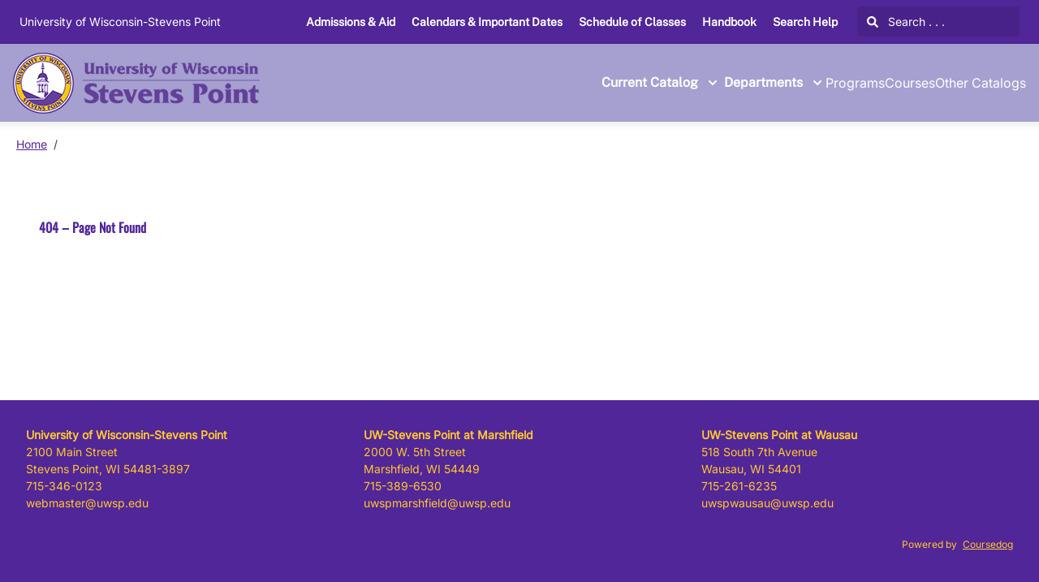

--- FILE ---
content_type: text/html; charset=utf-8
request_url: https://catalog.uwsp.edu/404
body_size: 55285
content:
<!doctype html>
<html data-n-head-ssr lang="en" data-n-head="%7B%22lang%22:%7B%22ssr%22:%22en%22%7D%7D">
  <head >
    <meta data-n-head="ssr" data-hid="charset" charset="utf-8"><meta data-n-head="ssr" data-hid="viewport" name="viewport" content="width=device-width, initial-scale=1"><meta data-n-head="ssr" data-hid="mobile-web-app-capable" name="mobile-web-app-capable" content="yes"><meta data-n-head="ssr" data-hid="apple-mobile-web-app-title" name="apple-mobile-web-app-title" content="Catalog"><meta data-n-head="ssr" name="author" content="University of Wisconsin-Stevens Point Catalog"><meta data-n-head="ssr" name="viewport" content="width=device-width, initial-scale=1"><meta data-n-head="ssr" data-hid="description" name="description" content="University of Wisconsin-Stevens Point Catalog"><meta data-n-head="ssr" data-hid="og:title" name="og:title" content="University of Wisconsin-Stevens Point Catalog"><meta data-n-head="ssr" data-hid="og:site_name" name="og:site_name" content="University of Wisconsin-Stevens Point Catalog"><meta data-n-head="ssr" data-hid="og:url" name="og:url" content="uwsp_peoplesoft_direct-catalog.coursedog.com"><meta data-n-head="ssr" data-hid="og:description" name="og:description" content=""><meta data-n-head="ssr" data-hid="og:type" name="og:type" content="website"><meta data-n-head="ssr" data-hid="og:image" name="og:image" content="https://coursedog-images-public.s3.us-east-2.amazonaws.com/uwsp_peoplesoft_direct/Cupala%20logo.png"><title>University of Wisconsin-Stevens Point Catalog</title><link data-n-head="ssr" rel="sitemap" type="application/xml" href="/sitemap.xml" title="Sitemap"><link data-n-head="ssr" rel="manifest" href="https://static.catalog.prod.coursedog.com/418daaa/manifest.e7b38202.json" data-hid="manifest"><link data-n-head="ssr" rel="icon" type="image/x-icon" href="https://coursedog-images-public.s3.us-east-2.amazonaws.com/uwsp_peoplesoft_direct/Cupala%20logo.png"><script data-n-head="ssr" data-hid="newRelic" type="text/javascript" charset="utf-8">;window.NREUM||(NREUM={});NREUM.init={distributed_tracing:{enabled:true},privacy:{cookies_enabled:false},ajax:{deny_list:["bam.nr-data.net"]}};
window.NREUM||(NREUM={}),__nr_require=function(t,e,n){function r(n){if(!e[n]){var o=e[n]={exports:{}};t[n][0].call(o.exports,function(e){var o=t[n][1][e];return r(o||e)},o,o.exports)}return e[n].exports}if("function"==typeof __nr_require)return __nr_require;for(var o=0;o<n.length;o++)r(n[o]);return r}({1:[function(t,e,n){function r(t){try{s.console&&console.log(t)}catch(e){}}var o,i=t("ee"),a=t(32),s={};try{o=localStorage.getItem("__nr_flags").split(","),console&&"function"==typeof console.log&&(s.console=!0,o.indexOf("dev")!==-1&&(s.dev=!0),o.indexOf("nr_dev")!==-1&&(s.nrDev=!0))}catch(c){}s.nrDev&&i.on("internal-error",function(t){r(t.stack)}),s.dev&&i.on("fn-err",function(t,e,n){r(n.stack)}),s.dev&&(r("NR AGENT IN DEVELOPMENT MODE"),r("flags: "+a(s,function(t,e){return t}).join(", ")))},{}],2:[function(t,e,n){function r(t,e,n,r,s){try{l?l-=1:o(s||new UncaughtException(t,e,n),!0)}catch(f){try{i("ierr",[f,c.now(),!0])}catch(d){}}return"function"==typeof u&&u.apply(this,a(arguments))}function UncaughtException(t,e,n){this.message=t||"Uncaught error with no additional information",this.sourceURL=e,this.line=n}function o(t,e){var n=e?null:c.now();i("err",[t,n])}var i=t("handle"),a=t(33),s=t("ee"),c=t("loader"),f=t("gos"),u=window.onerror,d=!1,p="nr@seenError";if(!c.disabled){var l=0;c.features.err=!0,t(1),window.onerror=r;try{throw new Error}catch(h){"stack"in h&&(t(14),t(13),"addEventListener"in window&&t(7),c.xhrWrappable&&t(15),d=!0)}s.on("fn-start",function(t,e,n){d&&(l+=1)}),s.on("fn-err",function(t,e,n){d&&!n[p]&&(f(n,p,function(){return!0}),this.thrown=!0,o(n))}),s.on("fn-end",function(){d&&!this.thrown&&l>0&&(l-=1)}),s.on("internal-error",function(t){i("ierr",[t,c.now(),!0])})}},{}],3:[function(t,e,n){var r=t("loader");r.disabled||(r.features.ins=!0)},{}],4:[function(t,e,n){function r(){U++,L=g.hash,this[u]=y.now()}function o(){U--,g.hash!==L&&i(0,!0);var t=y.now();this[h]=~~this[h]+t-this[u],this[d]=t}function i(t,e){E.emit("newURL",[""+g,e])}function a(t,e){t.on(e,function(){this[e]=y.now()})}var s="-start",c="-end",f="-body",u="fn"+s,d="fn"+c,p="cb"+s,l="cb"+c,h="jsTime",m="fetch",v="addEventListener",w=window,g=w.location,y=t("loader");if(w[v]&&y.xhrWrappable&&!y.disabled){var x=t(11),b=t(12),E=t(9),R=t(7),O=t(14),T=t(8),S=t(15),P=t(10),M=t("ee"),C=M.get("tracer"),N=t(23);t(17),y.features.spa=!0;var L,U=0;M.on(u,r),b.on(p,r),P.on(p,r),M.on(d,o),b.on(l,o),P.on(l,o),M.buffer([u,d,"xhr-resolved"]),R.buffer([u]),O.buffer(["setTimeout"+c,"clearTimeout"+s,u]),S.buffer([u,"new-xhr","send-xhr"+s]),T.buffer([m+s,m+"-done",m+f+s,m+f+c]),E.buffer(["newURL"]),x.buffer([u]),b.buffer(["propagate",p,l,"executor-err","resolve"+s]),C.buffer([u,"no-"+u]),P.buffer(["new-jsonp","cb-start","jsonp-error","jsonp-end"]),a(T,m+s),a(T,m+"-done"),a(P,"new-jsonp"),a(P,"jsonp-end"),a(P,"cb-start"),E.on("pushState-end",i),E.on("replaceState-end",i),w[v]("hashchange",i,N(!0)),w[v]("load",i,N(!0)),w[v]("popstate",function(){i(0,U>1)},N(!0))}},{}],5:[function(t,e,n){function r(){var t=new PerformanceObserver(function(t,e){var n=t.getEntries();s(v,[n])});try{t.observe({entryTypes:["resource"]})}catch(e){}}function o(t){if(s(v,[window.performance.getEntriesByType(w)]),window.performance["c"+p])try{window.performance[h](m,o,!1)}catch(t){}else try{window.performance[h]("webkit"+m,o,!1)}catch(t){}}function i(t){}if(window.performance&&window.performance.timing&&window.performance.getEntriesByType){var a=t("ee"),s=t("handle"),c=t(14),f=t(13),u=t(6),d=t(23),p="learResourceTimings",l="addEventListener",h="removeEventListener",m="resourcetimingbufferfull",v="bstResource",w="resource",g="-start",y="-end",x="fn"+g,b="fn"+y,E="bstTimer",R="pushState",O=t("loader");if(!O.disabled){O.features.stn=!0,t(9),"addEventListener"in window&&t(7);var T=NREUM.o.EV;a.on(x,function(t,e){var n=t[0];n instanceof T&&(this.bstStart=O.now())}),a.on(b,function(t,e){var n=t[0];n instanceof T&&s("bst",[n,e,this.bstStart,O.now()])}),c.on(x,function(t,e,n){this.bstStart=O.now(),this.bstType=n}),c.on(b,function(t,e){s(E,[e,this.bstStart,O.now(),this.bstType])}),f.on(x,function(){this.bstStart=O.now()}),f.on(b,function(t,e){s(E,[e,this.bstStart,O.now(),"requestAnimationFrame"])}),a.on(R+g,function(t){this.time=O.now(),this.startPath=location.pathname+location.hash}),a.on(R+y,function(t){s("bstHist",[location.pathname+location.hash,this.startPath,this.time])}),u()?(s(v,[window.performance.getEntriesByType("resource")]),r()):l in window.performance&&(window.performance["c"+p]?window.performance[l](m,o,d(!1)):window.performance[l]("webkit"+m,o,d(!1))),document[l]("scroll",i,d(!1)),document[l]("keypress",i,d(!1)),document[l]("click",i,d(!1))}}},{}],6:[function(t,e,n){e.exports=function(){return"PerformanceObserver"in window&&"function"==typeof window.PerformanceObserver}},{}],7:[function(t,e,n){function r(t){for(var e=t;e&&!e.hasOwnProperty(u);)e=Object.getPrototypeOf(e);e&&o(e)}function o(t){s.inPlace(t,[u,d],"-",i)}function i(t,e){return t[1]}var a=t("ee").get("events"),s=t("wrap-function")(a,!0),c=t("gos"),f=XMLHttpRequest,u="addEventListener",d="removeEventListener";e.exports=a,"getPrototypeOf"in Object?(r(document),r(window),r(f.prototype)):f.prototype.hasOwnProperty(u)&&(o(window),o(f.prototype)),a.on(u+"-start",function(t,e){var n=t[1];if(null!==n&&("function"==typeof n||"object"==typeof n)){var r=c(n,"nr@wrapped",function(){function t(){if("function"==typeof n.handleEvent)return n.handleEvent.apply(n,arguments)}var e={object:t,"function":n}[typeof n];return e?s(e,"fn-",null,e.name||"anonymous"):n});this.wrapped=t[1]=r}}),a.on(d+"-start",function(t){t[1]=this.wrapped||t[1]})},{}],8:[function(t,e,n){function r(t,e,n){var r=t[e];"function"==typeof r&&(t[e]=function(){var t=i(arguments),e={};o.emit(n+"before-start",[t],e);var a;e[m]&&e[m].dt&&(a=e[m].dt);var s=r.apply(this,t);return o.emit(n+"start",[t,a],s),s.then(function(t){return o.emit(n+"end",[null,t],s),t},function(t){throw o.emit(n+"end",[t],s),t})})}var o=t("ee").get("fetch"),i=t(33),a=t(32);e.exports=o;var s=window,c="fetch-",f=c+"body-",u=["arrayBuffer","blob","json","text","formData"],d=s.Request,p=s.Response,l=s.fetch,h="prototype",m="nr@context";d&&p&&l&&(a(u,function(t,e){r(d[h],e,f),r(p[h],e,f)}),r(s,"fetch",c),o.on(c+"end",function(t,e){var n=this;if(e){var r=e.headers.get("content-length");null!==r&&(n.rxSize=r),o.emit(c+"done",[null,e],n)}else o.emit(c+"done",[t],n)}))},{}],9:[function(t,e,n){var r=t("ee").get("history"),o=t("wrap-function")(r);e.exports=r;var i=window.history&&window.history.constructor&&window.history.constructor.prototype,a=window.history;i&&i.pushState&&i.replaceState&&(a=i),o.inPlace(a,["pushState","replaceState"],"-")},{}],10:[function(t,e,n){function r(t){function e(){f.emit("jsonp-end",[],l),t.removeEventListener("load",e,c(!1)),t.removeEventListener("error",n,c(!1))}function n(){f.emit("jsonp-error",[],l),f.emit("jsonp-end",[],l),t.removeEventListener("load",e,c(!1)),t.removeEventListener("error",n,c(!1))}var r=t&&"string"==typeof t.nodeName&&"script"===t.nodeName.toLowerCase();if(r){var o="function"==typeof t.addEventListener;if(o){var a=i(t.src);if(a){var d=s(a),p="function"==typeof d.parent[d.key];if(p){var l={};u.inPlace(d.parent,[d.key],"cb-",l),t.addEventListener("load",e,c(!1)),t.addEventListener("error",n,c(!1)),f.emit("new-jsonp",[t.src],l)}}}}}function o(){return"addEventListener"in window}function i(t){var e=t.match(d);return e?e[1]:null}function a(t,e){var n=t.match(l),r=n[1],o=n[3];return o?a(o,e[r]):e[r]}function s(t){var e=t.match(p);return e&&e.length>=3?{key:e[2],parent:a(e[1],window)}:{key:t,parent:window}}var c=t(23),f=t("ee").get("jsonp"),u=t("wrap-function")(f);if(e.exports=f,o()){var d=/[?&](?:callback|cb)=([^&#]+)/,p=/(.*)\.([^.]+)/,l=/^(\w+)(\.|$)(.*)$/,h=["appendChild","insertBefore","replaceChild"];Node&&Node.prototype&&Node.prototype.appendChild?u.inPlace(Node.prototype,h,"dom-"):(u.inPlace(HTMLElement.prototype,h,"dom-"),u.inPlace(HTMLHeadElement.prototype,h,"dom-"),u.inPlace(HTMLBodyElement.prototype,h,"dom-")),f.on("dom-start",function(t){r(t[0])})}},{}],11:[function(t,e,n){var r=t("ee").get("mutation"),o=t("wrap-function")(r),i=NREUM.o.MO;e.exports=r,i&&(window.MutationObserver=function(t){return this instanceof i?new i(o(t,"fn-")):i.apply(this,arguments)},MutationObserver.prototype=i.prototype)},{}],12:[function(t,e,n){function r(t){var e=i.context(),n=s(t,"executor-",e,null,!1),r=new f(n);return i.context(r).getCtx=function(){return e},r}var o=t("wrap-function"),i=t("ee").get("promise"),a=t("ee").getOrSetContext,s=o(i),c=t(32),f=NREUM.o.PR;e.exports=i,f&&(window.Promise=r,["all","race"].forEach(function(t){var e=f[t];f[t]=function(n){function r(t){return function(){i.emit("propagate",[null,!o],a,!1,!1),o=o||!t}}var o=!1;c(n,function(e,n){Promise.resolve(n).then(r("all"===t),r(!1))});var a=e.apply(f,arguments),s=f.resolve(a);return s}}),["resolve","reject"].forEach(function(t){var e=f[t];f[t]=function(t){var n=e.apply(f,arguments);return t!==n&&i.emit("propagate",[t,!0],n,!1,!1),n}}),f.prototype["catch"]=function(t){return this.then(null,t)},f.prototype=Object.create(f.prototype,{constructor:{value:r}}),c(Object.getOwnPropertyNames(f),function(t,e){try{r[e]=f[e]}catch(n){}}),o.wrapInPlace(f.prototype,"then",function(t){return function(){var e=this,n=o.argsToArray.apply(this,arguments),r=a(e);r.promise=e,n[0]=s(n[0],"cb-",r,null,!1),n[1]=s(n[1],"cb-",r,null,!1);var c=t.apply(this,n);return r.nextPromise=c,i.emit("propagate",[e,!0],c,!1,!1),c}}),i.on("executor-start",function(t){t[0]=s(t[0],"resolve-",this,null,!1),t[1]=s(t[1],"resolve-",this,null,!1)}),i.on("executor-err",function(t,e,n){t[1](n)}),i.on("cb-end",function(t,e,n){i.emit("propagate",[n,!0],this.nextPromise,!1,!1)}),i.on("propagate",function(t,e,n){this.getCtx&&!e||(this.getCtx=function(){if(t instanceof Promise)var e=i.context(t);return e&&e.getCtx?e.getCtx():this})}),r.toString=function(){return""+f})},{}],13:[function(t,e,n){var r=t("ee").get("raf"),o=t("wrap-function")(r),i="equestAnimationFrame";e.exports=r,o.inPlace(window,["r"+i,"mozR"+i,"webkitR"+i,"msR"+i],"raf-"),r.on("raf-start",function(t){t[0]=o(t[0],"fn-")})},{}],14:[function(t,e,n){function r(t,e,n){t[0]=a(t[0],"fn-",null,n)}function o(t,e,n){this.method=n,this.timerDuration=isNaN(t[1])?0:+t[1],t[0]=a(t[0],"fn-",this,n)}var i=t("ee").get("timer"),a=t("wrap-function")(i),s="setTimeout",c="setInterval",f="clearTimeout",u="-start",d="-";e.exports=i,a.inPlace(window,[s,"setImmediate"],s+d),a.inPlace(window,[c],c+d),a.inPlace(window,[f,"clearImmediate"],f+d),i.on(c+u,r),i.on(s+u,o)},{}],15:[function(t,e,n){function r(t,e){d.inPlace(e,["onreadystatechange"],"fn-",s)}function o(){var t=this,e=u.context(t);t.readyState>3&&!e.resolved&&(e.resolved=!0,u.emit("xhr-resolved",[],t)),d.inPlace(t,y,"fn-",s)}function i(t){x.push(t),m&&(E?E.then(a):w?w(a):(R=-R,O.data=R))}function a(){for(var t=0;t<x.length;t++)r([],x[t]);x.length&&(x=[])}function s(t,e){return e}function c(t,e){for(var n in t)e[n]=t[n];return e}t(7);var f=t("ee"),u=f.get("xhr"),d=t("wrap-function")(u),p=t(23),l=NREUM.o,h=l.XHR,m=l.MO,v=l.PR,w=l.SI,g="readystatechange",y=["onload","onerror","onabort","onloadstart","onloadend","onprogress","ontimeout"],x=[];e.exports=u;var b=window.XMLHttpRequest=function(t){var e=new h(t);try{u.emit("new-xhr",[e],e),e.addEventListener(g,o,p(!1))}catch(n){try{u.emit("internal-error",[n])}catch(r){}}return e};if(c(h,b),b.prototype=h.prototype,d.inPlace(b.prototype,["open","send"],"-xhr-",s),u.on("send-xhr-start",function(t,e){r(t,e),i(e)}),u.on("open-xhr-start",r),m){var E=v&&v.resolve();if(!w&&!v){var R=1,O=document.createTextNode(R);new m(a).observe(O,{characterData:!0})}}else f.on("fn-end",function(t){t[0]&&t[0].type===g||a()})},{}],16:[function(t,e,n){function r(t){if(!s(t))return null;var e=window.NREUM;if(!e.loader_config)return null;var n=(e.loader_config.accountID||"").toString()||null,r=(e.loader_config.agentID||"").toString()||null,f=(e.loader_config.trustKey||"").toString()||null;if(!n||!r)return null;var h=l.generateSpanId(),m=l.generateTraceId(),v=Date.now(),w={spanId:h,traceId:m,timestamp:v};return(t.sameOrigin||c(t)&&p())&&(w.traceContextParentHeader=o(h,m),w.traceContextStateHeader=i(h,v,n,r,f)),(t.sameOrigin&&!u()||!t.sameOrigin&&c(t)&&d())&&(w.newrelicHeader=a(h,m,v,n,r,f)),w}function o(t,e){return"00-"+e+"-"+t+"-01"}function i(t,e,n,r,o){var i=0,a="",s=1,c="",f="";return o+"@nr="+i+"-"+s+"-"+n+"-"+r+"-"+t+"-"+a+"-"+c+"-"+f+"-"+e}function a(t,e,n,r,o,i){var a="btoa"in window&&"function"==typeof window.btoa;if(!a)return null;var s={v:[0,1],d:{ty:"Browser",ac:r,ap:o,id:t,tr:e,ti:n}};return i&&r!==i&&(s.d.tk=i),btoa(JSON.stringify(s))}function s(t){return f()&&c(t)}function c(t){var e=!1,n={};if("init"in NREUM&&"distributed_tracing"in NREUM.init&&(n=NREUM.init.distributed_tracing),t.sameOrigin)e=!0;else if(n.allowed_origins instanceof Array)for(var r=0;r<n.allowed_origins.length;r++){var o=h(n.allowed_origins[r]);if(t.hostname===o.hostname&&t.protocol===o.protocol&&t.port===o.port){e=!0;break}}return e}function f(){return"init"in NREUM&&"distributed_tracing"in NREUM.init&&!!NREUM.init.distributed_tracing.enabled}function u(){return"init"in NREUM&&"distributed_tracing"in NREUM.init&&!!NREUM.init.distributed_tracing.exclude_newrelic_header}function d(){return"init"in NREUM&&"distributed_tracing"in NREUM.init&&NREUM.init.distributed_tracing.cors_use_newrelic_header!==!1}function p(){return"init"in NREUM&&"distributed_tracing"in NREUM.init&&!!NREUM.init.distributed_tracing.cors_use_tracecontext_headers}var l=t(29),h=t(18);e.exports={generateTracePayload:r,shouldGenerateTrace:s}},{}],17:[function(t,e,n){function r(t){var e=this.params,n=this.metrics;if(!this.ended){this.ended=!0;for(var r=0;r<p;r++)t.removeEventListener(d[r],this.listener,!1);return e.protocol&&"data"===e.protocol?void g("Ajax/DataUrl/Excluded"):void(e.aborted||(n.duration=a.now()-this.startTime,this.loadCaptureCalled||4!==t.readyState?null==e.status&&(e.status=0):i(this,t),n.cbTime=this.cbTime,s("xhr",[e,n,this.startTime,this.endTime,"xhr"],this)))}}function o(t,e){var n=c(e),r=t.params;r.hostname=n.hostname,r.port=n.port,r.protocol=n.protocol,r.host=n.hostname+":"+n.port,r.pathname=n.pathname,t.parsedOrigin=n,t.sameOrigin=n.sameOrigin}function i(t,e){t.params.status=e.status;var n=v(e,t.lastSize);if(n&&(t.metrics.rxSize=n),t.sameOrigin){var r=e.getResponseHeader("X-NewRelic-App-Data");r&&(t.params.cat=r.split(", ").pop())}t.loadCaptureCalled=!0}var a=t("loader");if(a.xhrWrappable&&!a.disabled){var s=t("handle"),c=t(18),f=t(16).generateTracePayload,u=t("ee"),d=["load","error","abort","timeout"],p=d.length,l=t("id"),h=t(24),m=t(22),v=t(19),w=t(23),g=t(25).recordSupportability,y=NREUM.o.REQ,x=window.XMLHttpRequest;a.features.xhr=!0,t(15),t(8),u.on("new-xhr",function(t){var e=this;e.totalCbs=0,e.called=0,e.cbTime=0,e.end=r,e.ended=!1,e.xhrGuids={},e.lastSize=null,e.loadCaptureCalled=!1,e.params=this.params||{},e.metrics=this.metrics||{},t.addEventListener("load",function(n){i(e,t)},w(!1)),h&&(h>34||h<10)||t.addEventListener("progress",function(t){e.lastSize=t.loaded},w(!1))}),u.on("open-xhr-start",function(t){this.params={method:t[0]},o(this,t[1]),this.metrics={}}),u.on("open-xhr-end",function(t,e){"loader_config"in NREUM&&"xpid"in NREUM.loader_config&&this.sameOrigin&&e.setRequestHeader("X-NewRelic-ID",NREUM.loader_config.xpid);var n=f(this.parsedOrigin);if(n){var r=!1;n.newrelicHeader&&(e.setRequestHeader("newrelic",n.newrelicHeader),r=!0),n.traceContextParentHeader&&(e.setRequestHeader("traceparent",n.traceContextParentHeader),n.traceContextStateHeader&&e.setRequestHeader("tracestate",n.traceContextStateHeader),r=!0),r&&(this.dt=n)}}),u.on("send-xhr-start",function(t,e){var n=this.metrics,r=t[0],o=this;if(n&&r){var i=m(r);i&&(n.txSize=i)}this.startTime=a.now(),this.listener=function(t){try{"abort"!==t.type||o.loadCaptureCalled||(o.params.aborted=!0),("load"!==t.type||o.called===o.totalCbs&&(o.onloadCalled||"function"!=typeof e.onload))&&o.end(e)}catch(n){try{u.emit("internal-error",[n])}catch(r){}}};for(var s=0;s<p;s++)e.addEventListener(d[s],this.listener,w(!1))}),u.on("xhr-cb-time",function(t,e,n){this.cbTime+=t,e?this.onloadCalled=!0:this.called+=1,this.called!==this.totalCbs||!this.onloadCalled&&"function"==typeof n.onload||this.end(n)}),u.on("xhr-load-added",function(t,e){var n=""+l(t)+!!e;this.xhrGuids&&!this.xhrGuids[n]&&(this.xhrGuids[n]=!0,this.totalCbs+=1)}),u.on("xhr-load-removed",function(t,e){var n=""+l(t)+!!e;this.xhrGuids&&this.xhrGuids[n]&&(delete this.xhrGuids[n],this.totalCbs-=1)}),u.on("xhr-resolved",function(){this.endTime=a.now()}),u.on("addEventListener-end",function(t,e){e instanceof x&&"load"===t[0]&&u.emit("xhr-load-added",[t[1],t[2]],e)}),u.on("removeEventListener-end",function(t,e){e instanceof x&&"load"===t[0]&&u.emit("xhr-load-removed",[t[1],t[2]],e)}),u.on("fn-start",function(t,e,n){e instanceof x&&("onload"===n&&(this.onload=!0),("load"===(t[0]&&t[0].type)||this.onload)&&(this.xhrCbStart=a.now()))}),u.on("fn-end",function(t,e){this.xhrCbStart&&u.emit("xhr-cb-time",[a.now()-this.xhrCbStart,this.onload,e],e)}),u.on("fetch-before-start",function(t){function e(t,e){var n=!1;return e.newrelicHeader&&(t.set("newrelic",e.newrelicHeader),n=!0),e.traceContextParentHeader&&(t.set("traceparent",e.traceContextParentHeader),e.traceContextStateHeader&&t.set("tracestate",e.traceContextStateHeader),n=!0),n}var n,r=t[1]||{};"string"==typeof t[0]?n=t[0]:t[0]&&t[0].url?n=t[0].url:window.URL&&t[0]&&t[0]instanceof URL&&(n=t[0].href),n&&(this.parsedOrigin=c(n),this.sameOrigin=this.parsedOrigin.sameOrigin);var o=f(this.parsedOrigin);if(o&&(o.newrelicHeader||o.traceContextParentHeader))if("string"==typeof t[0]||window.URL&&t[0]&&t[0]instanceof URL){var i={};for(var a in r)i[a]=r[a];i.headers=new Headers(r.headers||{}),e(i.headers,o)&&(this.dt=o),t.length>1?t[1]=i:t.push(i)}else t[0]&&t[0].headers&&e(t[0].headers,o)&&(this.dt=o)}),u.on("fetch-start",function(t,e){this.params={},this.metrics={},this.startTime=a.now(),this.dt=e,t.length>=1&&(this.target=t[0]),t.length>=2&&(this.opts=t[1]);var n,r=this.opts||{},i=this.target;if("string"==typeof i?n=i:"object"==typeof i&&i instanceof y?n=i.url:window.URL&&"object"==typeof i&&i instanceof URL&&(n=i.href),o(this,n),"data"!==this.params.protocol){var s=(""+(i&&i instanceof y&&i.method||r.method||"GET")).toUpperCase();this.params.method=s,this.txSize=m(r.body)||0}}),u.on("fetch-done",function(t,e){if(this.endTime=a.now(),this.params||(this.params={}),"data"===this.params.protocol)return void g("Ajax/DataUrl/Excluded");this.params.status=e?e.status:0;var n;"string"==typeof this.rxSize&&this.rxSize.length>0&&(n=+this.rxSize);var r={txSize:this.txSize,rxSize:n,duration:a.now()-this.startTime};s("xhr",[this.params,r,this.startTime,this.endTime,"fetch"],this)})}},{}],18:[function(t,e,n){var r={};e.exports=function(t){if(t in r)return r[t];if(0===(t||"").indexOf("data:"))return{protocol:"data"};var e=document.createElement("a"),n=window.location,o={};e.href=t,o.port=e.port;var i=e.href.split("://");!o.port&&i[1]&&(o.port=i[1].split("/")[0].split("@").pop().split(":")[1]),o.port&&"0"!==o.port||(o.port="https"===i[0]?"443":"80"),o.hostname=e.hostname||n.hostname,o.pathname=e.pathname,o.protocol=i[0],"/"!==o.pathname.charAt(0)&&(o.pathname="/"+o.pathname);var a=!e.protocol||":"===e.protocol||e.protocol===n.protocol,s=e.hostname===document.domain&&e.port===n.port;return o.sameOrigin=a&&(!e.hostname||s),"/"===o.pathname&&(r[t]=o),o}},{}],19:[function(t,e,n){function r(t,e){var n=t.responseType;return"json"===n&&null!==e?e:"arraybuffer"===n||"blob"===n||"json"===n?o(t.response):"text"===n||""===n||void 0===n?o(t.responseText):void 0}var o=t(22);e.exports=r},{}],20:[function(t,e,n){function r(){}function o(t,e,n,r){return function(){return u.recordSupportability("API/"+e+"/called"),i(t+e,[f.now()].concat(s(arguments)),n?null:this,r),n?void 0:this}}var i=t("handle"),a=t(32),s=t(33),c=t("ee").get("tracer"),f=t("loader"),u=t(25),d=NREUM;"undefined"==typeof window.newrelic&&(newrelic=d);var p=["setPageViewName","setCustomAttribute","setErrorHandler","finished","addToTrace","inlineHit","addRelease"],l="api-",h=l+"ixn-";a(p,function(t,e){d[e]=o(l,e,!0,"api")}),d.addPageAction=o(l,"addPageAction",!0),d.setCurrentRouteName=o(l,"routeName",!0),e.exports=newrelic,d.interaction=function(){return(new r).get()};var m=r.prototype={createTracer:function(t,e){var n={},r=this,o="function"==typeof e;return i(h+"tracer",[f.now(),t,n],r),function(){if(c.emit((o?"":"no-")+"fn-start",[f.now(),r,o],n),o)try{return e.apply(this,arguments)}catch(t){throw c.emit("fn-err",[arguments,this,t],n),t}finally{c.emit("fn-end",[f.now()],n)}}}};a("actionText,setName,setAttribute,save,ignore,onEnd,getContext,end,get".split(","),function(t,e){m[e]=o(h,e)}),newrelic.noticeError=function(t,e){"string"==typeof t&&(t=new Error(t)),u.recordSupportability("API/noticeError/called"),i("err",[t,f.now(),!1,e])}},{}],21:[function(t,e,n){function r(t){if(NREUM.init){for(var e=NREUM.init,n=t.split("."),r=0;r<n.length-1;r++)if(e=e[n[r]],"object"!=typeof e)return;return e=e[n[n.length-1]]}}e.exports={getConfiguration:r}},{}],22:[function(t,e,n){e.exports=function(t){if("string"==typeof t&&t.length)return t.length;if("object"==typeof t){if("undefined"!=typeof ArrayBuffer&&t instanceof ArrayBuffer&&t.byteLength)return t.byteLength;if("undefined"!=typeof Blob&&t instanceof Blob&&t.size)return t.size;if(!("undefined"!=typeof FormData&&t instanceof FormData))try{return JSON.stringify(t).length}catch(e){return}}}},{}],23:[function(t,e,n){var r=!1;try{var o=Object.defineProperty({},"passive",{get:function(){r=!0}});window.addEventListener("testPassive",null,o),window.removeEventListener("testPassive",null,o)}catch(i){}e.exports=function(t){return r?{passive:!0,capture:!!t}:!!t}},{}],24:[function(t,e,n){var r=0,o=navigator.userAgent.match(/Firefox[\/\s](\d+\.\d+)/);o&&(r=+o[1]),e.exports=r},{}],25:[function(t,e,n){function r(t,e){var n=[a,t,{name:t},e];return i("storeMetric",n,null,"api"),n}function o(t,e){var n=[s,t,{name:t},e];return i("storeEventMetrics",n,null,"api"),n}var i=t("handle"),a="sm",s="cm";e.exports={constants:{SUPPORTABILITY_METRIC:a,CUSTOM_METRIC:s},recordSupportability:r,recordCustom:o}},{}],26:[function(t,e,n){function r(){return s.exists&&performance.now?Math.round(performance.now()):(i=Math.max((new Date).getTime(),i))-a}function o(){return i}var i=(new Date).getTime(),a=i,s=t(34);e.exports=r,e.exports.offset=a,e.exports.getLastTimestamp=o},{}],27:[function(t,e,n){function r(t){return!(!t||!t.protocol||"file:"===t.protocol)}e.exports=r},{}],28:[function(t,e,n){function r(t,e){var n=t.getEntries();n.forEach(function(t){"first-paint"===t.name?l("timing",["fp",Math.floor(t.startTime)]):"first-contentful-paint"===t.name&&l("timing",["fcp",Math.floor(t.startTime)])})}function o(t,e){var n=t.getEntries();if(n.length>0){var r=n[n.length-1];if(f&&f<r.startTime)return;var o=[r],i=a({});i&&o.push(i),l("lcp",o)}}function i(t){t.getEntries().forEach(function(t){t.hadRecentInput||l("cls",[t])})}function a(t){var e=navigator.connection||navigator.mozConnection||navigator.webkitConnection;if(e)return e.type&&(t["net-type"]=e.type),e.effectiveType&&(t["net-etype"]=e.effectiveType),e.rtt&&(t["net-rtt"]=e.rtt),e.downlink&&(t["net-dlink"]=e.downlink),t}function s(t){if(t instanceof w&&!y){var e=Math.round(t.timeStamp),n={type:t.type};a(n),e<=h.now()?n.fid=h.now()-e:e>h.offset&&e<=Date.now()?(e-=h.offset,n.fid=h.now()-e):e=h.now(),y=!0,l("timing",["fi",e,n])}}function c(t){"hidden"===t&&(f=h.now(),l("pageHide",[f]))}if(!("init"in NREUM&&"page_view_timing"in NREUM.init&&"enabled"in NREUM.init.page_view_timing&&NREUM.init.page_view_timing.enabled===!1)){var f,u,d,p,l=t("handle"),h=t("loader"),m=t(31),v=t(23),w=NREUM.o.EV;if("PerformanceObserver"in window&&"function"==typeof window.PerformanceObserver){u=new PerformanceObserver(r);try{u.observe({entryTypes:["paint"]})}catch(g){}d=new PerformanceObserver(o);try{d.observe({entryTypes:["largest-contentful-paint"]})}catch(g){}p=new PerformanceObserver(i);try{p.observe({type:"layout-shift",buffered:!0})}catch(g){}}if("addEventListener"in document){var y=!1,x=["click","keydown","mousedown","pointerdown","touchstart"];x.forEach(function(t){document.addEventListener(t,s,v(!1))})}m(c)}},{}],29:[function(t,e,n){function r(){function t(){return e?15&e[n++]:16*Math.random()|0}var e=null,n=0,r=window.crypto||window.msCrypto;r&&r.getRandomValues&&(e=r.getRandomValues(new Uint8Array(31)));for(var o,i="xxxxxxxx-xxxx-4xxx-yxxx-xxxxxxxxxxxx",a="",s=0;s<i.length;s++)o=i[s],"x"===o?a+=t().toString(16):"y"===o?(o=3&t()|8,a+=o.toString(16)):a+=o;return a}function o(){return a(16)}function i(){return a(32)}function a(t){function e(){return n?15&n[r++]:16*Math.random()|0}var n=null,r=0,o=window.crypto||window.msCrypto;o&&o.getRandomValues&&Uint8Array&&(n=o.getRandomValues(new Uint8Array(31)));for(var i=[],a=0;a<t;a++)i.push(e().toString(16));return i.join("")}e.exports={generateUuid:r,generateSpanId:o,generateTraceId:i}},{}],30:[function(t,e,n){function r(t,e){if(!o)return!1;if(t!==o)return!1;if(!e)return!0;if(!i)return!1;for(var n=i.split("."),r=e.split("."),a=0;a<r.length;a++)if(r[a]!==n[a])return!1;return!0}var o=null,i=null,a=/Version\/(\S+)\s+Safari/;if(navigator.userAgent){var s=navigator.userAgent,c=s.match(a);c&&s.indexOf("Chrome")===-1&&s.indexOf("Chromium")===-1&&(o="Safari",i=c[1])}e.exports={agent:o,version:i,match:r}},{}],31:[function(t,e,n){function r(t){function e(){t(s&&document[s]?document[s]:document[i]?"hidden":"visible")}"addEventListener"in document&&a&&document.addEventListener(a,e,o(!1))}var o=t(23);e.exports=r;var i,a,s;"undefined"!=typeof document.hidden?(i="hidden",a="visibilitychange",s="visibilityState"):"undefined"!=typeof document.msHidden?(i="msHidden",a="msvisibilitychange"):"undefined"!=typeof document.webkitHidden&&(i="webkitHidden",a="webkitvisibilitychange",s="webkitVisibilityState")},{}],32:[function(t,e,n){function r(t,e){var n=[],r="",i=0;for(r in t)o.call(t,r)&&(n[i]=e(r,t[r]),i+=1);return n}var o=Object.prototype.hasOwnProperty;e.exports=r},{}],33:[function(t,e,n){function r(t,e,n){e||(e=0),"undefined"==typeof n&&(n=t?t.length:0);for(var r=-1,o=n-e||0,i=Array(o<0?0:o);++r<o;)i[r]=t[e+r];return i}e.exports=r},{}],34:[function(t,e,n){e.exports={exists:"undefined"!=typeof window.performance&&window.performance.timing&&"undefined"!=typeof window.performance.timing.navigationStart}},{}],ee:[function(t,e,n){function r(){}function o(t){function e(t){return t&&t instanceof r?t:t?f(t,c,a):a()}function n(n,r,o,i,a){if(a!==!1&&(a=!0),!l.aborted||i){t&&a&&t(n,r,o);for(var s=e(o),c=m(n),f=c.length,u=0;u<f;u++)c[u].apply(s,r);var p=d[y[n]];return p&&p.push([x,n,r,s]),s}}function i(t,e){g[t]=m(t).concat(e)}function h(t,e){var n=g[t];if(n)for(var r=0;r<n.length;r++)n[r]===e&&n.splice(r,1)}function m(t){return g[t]||[]}function v(t){return p[t]=p[t]||o(n)}function w(t,e){l.aborted||u(t,function(t,n){e=e||"feature",y[n]=e,e in d||(d[e]=[])})}var g={},y={},x={on:i,addEventListener:i,removeEventListener:h,emit:n,get:v,listeners:m,context:e,buffer:w,abort:s,aborted:!1};return x}function i(t){return f(t,c,a)}function a(){return new r}function s(){(d.api||d.feature)&&(l.aborted=!0,d=l.backlog={})}var c="nr@context",f=t("gos"),u=t(32),d={},p={},l=e.exports=o();e.exports.getOrSetContext=i,l.backlog=d},{}],gos:[function(t,e,n){function r(t,e,n){if(o.call(t,e))return t[e];var r=n();if(Object.defineProperty&&Object.keys)try{return Object.defineProperty(t,e,{value:r,writable:!0,enumerable:!1}),r}catch(i){}return t[e]=r,r}var o=Object.prototype.hasOwnProperty;e.exports=r},{}],handle:[function(t,e,n){function r(t,e,n,r){o.buffer([t],r),o.emit(t,e,n)}var o=t("ee").get("handle");e.exports=r,r.ee=o},{}],id:[function(t,e,n){function r(t){var e=typeof t;return!t||"object"!==e&&"function"!==e?-1:t===window?0:a(t,i,function(){return o++})}var o=1,i="nr@id",a=t("gos");e.exports=r},{}],loader:[function(t,e,n){function r(){if(!S++){var t=T.info=NREUM.info,e=v.getElementsByTagName("script")[0];if(setTimeout(f.abort,3e4),!(t&&t.licenseKey&&t.applicationID&&e))return f.abort();c(R,function(e,n){t[e]||(t[e]=n)});var n=a();s("mark",["onload",n+T.offset],null,"api"),s("timing",["load",n]);var r=v.createElement("script");0===t.agent.indexOf("http://")||0===t.agent.indexOf("https://")?r.src=t.agent:r.src=h+"://"+t.agent,e.parentNode.insertBefore(r,e)}}function o(){"complete"===v.readyState&&i()}function i(){s("mark",["domContent",a()+T.offset],null,"api")}var a=t(26),s=t("handle"),c=t(32),f=t("ee"),u=t(30),d=t(27),p=t(21),l=t(23),h=p.getConfiguration("ssl")===!1?"http":"https",m=window,v=m.document,w="addEventListener",g="attachEvent",y=m.XMLHttpRequest,x=y&&y.prototype,b=!d(m.location);NREUM.o={ST:setTimeout,SI:m.setImmediate,CT:clearTimeout,XHR:y,REQ:m.Request,EV:m.Event,PR:m.Promise,MO:m.MutationObserver};var E=""+location,R={beacon:"bam.nr-data.net",errorBeacon:"bam.nr-data.net",agent:"js-agent.newrelic.com/nr-spa-1215.min.js"},O=y&&x&&x[w]&&!/CriOS/.test(navigator.userAgent),T=e.exports={offset:a.getLastTimestamp(),now:a,origin:E,features:{},xhrWrappable:O,userAgent:u,disabled:b};if(!b){t(20),t(28),v[w]?(v[w]("DOMContentLoaded",i,l(!1)),m[w]("load",r,l(!1))):(v[g]("onreadystatechange",o),m[g]("onload",r)),s("mark",["firstbyte",a.getLastTimestamp()],null,"api");var S=0}},{}],"wrap-function":[function(t,e,n){function r(t,e){function n(e,n,r,c,f){function nrWrapper(){var i,a,u,p;try{a=this,i=d(arguments),u="function"==typeof r?r(i,a):r||{}}catch(l){o([l,"",[i,a,c],u],t)}s(n+"start",[i,a,c],u,f);try{return p=e.apply(a,i)}catch(h){throw s(n+"err",[i,a,h],u,f),h}finally{s(n+"end",[i,a,p],u,f)}}return a(e)?e:(n||(n=""),nrWrapper[p]=e,i(e,nrWrapper,t),nrWrapper)}function r(t,e,r,o,i){r||(r="");var s,c,f,u="-"===r.charAt(0);for(f=0;f<e.length;f++)c=e[f],s=t[c],a(s)||(t[c]=n(s,u?c+r:r,o,c,i))}function s(n,r,i,a){if(!h||e){var s=h;h=!0;try{t.emit(n,r,i,e,a)}catch(c){o([c,n,r,i],t)}h=s}}return t||(t=u),n.inPlace=r,n.flag=p,n}function o(t,e){e||(e=u);try{e.emit("internal-error",t)}catch(n){}}function i(t,e,n){if(Object.defineProperty&&Object.keys)try{var r=Object.keys(t);return r.forEach(function(n){Object.defineProperty(e,n,{get:function(){return t[n]},set:function(e){return t[n]=e,e}})}),e}catch(i){o([i],n)}for(var a in t)l.call(t,a)&&(e[a]=t[a]);return e}function a(t){return!(t&&t instanceof Function&&t.apply&&!t[p])}function s(t,e){var n=e(t);return n[p]=t,i(t,n,u),n}function c(t,e,n){var r=t[e];t[e]=s(r,n)}function f(){for(var t=arguments.length,e=new Array(t),n=0;n<t;++n)e[n]=arguments[n];return e}var u=t("ee"),d=t(33),p="nr@original",l=Object.prototype.hasOwnProperty,h=!1;e.exports=r,e.exports.wrapFunction=s,e.exports.wrapInPlace=c,e.exports.argsToArray=f},{}]},{},["loader",2,17,5,3,4]);
;NREUM.loader_config={accountID:"3462606",trustKey:"3462606",agentID:"1298193956",licenseKey:"NRJS-3b34f5fe10831ff33af",applicationID:"1298193956"}
;NREUM.info={beacon:"bam.nr-data.net",errorBeacon:"bam.nr-data.net",licenseKey:"NRJS-3b34f5fe10831ff33af",applicationID:"1298193956",sa:1}</script><link rel="preload" href="https://static.catalog.prod.coursedog.com/418daaa/d4bc1e5.js" as="script"><link rel="preload" href="https://static.catalog.prod.coursedog.com/418daaa/42.e2c34d6c1db116e2d86c.js" as="script"><link rel="preload" href="https://static.catalog.prod.coursedog.com/418daaa/59.d2e6939df3ade346e33a.js" as="script"><link rel="preload" href="https://static.catalog.prod.coursedog.com/418daaa/41.c5bd53c776da4cf2cd5d.js" as="script"><link rel="preload" href="https://static.catalog.prod.coursedog.com/418daaa/43.cec0e04fb0534ec425d3.js" as="script"><link rel="preload" href="https://static.catalog.prod.coursedog.com/418daaa/12.94cb241855b27b943897.js" as="script"><style data-vue-ssr-id="15ba7704:0 56e94d36:0 2f54cfc0:0 1515d950:0 28e218f8:0 c81e33c4:0 b2e11be0:0 56d67056:0 3cc93ecf:0 202a0586:0 0d4de28c:0 17705417:0 dbb470fe:0 6a64f8cf:0 2b35401e:0 2bc3b274:0 6d63219e:0 b8182690:0 3d92609a:0 5f89b0a8:0">/**
 * This injects Tailwind's base styles, which is a combination of
 * Normalize.css and some additional base styles.
 *
 * You can see the styles here:
 * https://github.com/tailwindcss/tailwindcss/blob/master/css/preflight.css
 *
 * If using `postcss-import`, use this import instead:
 *
 * @import "tailwindcss/preflight";
 */

/*! normalize.css v8.0.1 | MIT License | github.com/necolas/normalize.css */

/* Document
   ========================================================================== */

/**
 * 1. Correct the line height in all browsers.
 * 2. Prevent adjustments of font size after orientation changes in iOS.
 */

html {
  line-height: 1.15; /* 1 */
  -webkit-text-size-adjust: 100%; /* 2 */
}

/* Sections
   ========================================================================== */

/**
 * Remove the margin in all browsers.
 */

body {
  margin: 0;
}

/**
 * Render the `main` element consistently in IE.
 */

main {
  display: block;
}

/**
 * Correct the font size and margin on `h1` elements within `section` and
 * `article` contexts in Chrome, Firefox, and Safari.
 */

h1 {
  font-size: 2em;
  margin: 0.67em 0;
}

/* Grouping content
   ========================================================================== */

/**
 * 1. Add the correct box sizing in Firefox.
 * 2. Show the overflow in Edge and IE.
 */

hr {
  box-sizing: content-box; /* 1 */
  height: 0; /* 1 */
  overflow: visible; /* 2 */
}

/**
 * 1. Correct the inheritance and scaling of font size in all browsers.
 * 2. Correct the odd `em` font sizing in all browsers.
 */

pre {
  font-family: monospace, monospace; /* 1 */
  font-size: 1em; /* 2 */
}

/* Text-level semantics
   ========================================================================== */

/**
 * Remove the gray background on active links in IE 10.
 */

a {
  background-color: transparent;
}

/**
 * 1. Remove the bottom border in Chrome 57-
 * 2. Add the correct text decoration in Chrome, Edge, IE, Opera, and Safari.
 */

abbr[title] {
  border-bottom: none; /* 1 */
  text-decoration: underline; /* 2 */
  -webkit-text-decoration: underline dotted;
          text-decoration: underline dotted; /* 2 */
}

/**
 * Add the correct font weight in Chrome, Edge, and Safari.
 */

b,
strong {
  font-weight: bolder;
}

/**
 * 1. Correct the inheritance and scaling of font size in all browsers.
 * 2. Correct the odd `em` font sizing in all browsers.
 */

code,
kbd,
samp {
  font-family: monospace, monospace; /* 1 */
  font-size: 1em; /* 2 */
}

/**
 * Add the correct font size in all browsers.
 */

small {
  font-size: 80%;
}

/**
 * Prevent `sub` and `sup` elements from affecting the line height in
 * all browsers.
 */

sub,
sup {
  font-size: 75%;
  line-height: 0;
  position: relative;
  vertical-align: baseline;
}

sub {
  bottom: -0.25em;
}

sup {
  top: -0.5em;
}

/* Embedded content
   ========================================================================== */

/**
 * Remove the border on images inside links in IE 10.
 */

img {
  border-style: none;
}

/* Forms
   ========================================================================== */

/**
 * 1. Change the font styles in all browsers.
 * 2. Remove the margin in Firefox and Safari.
 */

button,
input,
optgroup,
select,
textarea {
  font-family: inherit; /* 1 */
  font-size: 100%; /* 1 */
  line-height: 1.15; /* 1 */
  margin: 0; /* 2 */
}

/**
 * Show the overflow in IE.
 * 1. Show the overflow in Edge.
 */

button,
input { /* 1 */
  overflow: visible;
}

/**
 * Remove the inheritance of text transform in Edge, Firefox, and IE.
 * 1. Remove the inheritance of text transform in Firefox.
 */

button,
select { /* 1 */
  text-transform: none;
}

/**
 * Correct the inability to style clickable types in iOS and Safari.
 */

button,
[type="button"],
[type="submit"] {
  -webkit-appearance: button;
}

/**
 * Remove the inner border and padding in Firefox.
 */

button::-moz-focus-inner,
[type="button"]::-moz-focus-inner,
[type="submit"]::-moz-focus-inner {
  border-style: none;
  padding: 0;
}

/**
 * Restore the focus styles unset by the previous rule.
 */

button:-moz-focusring,
[type="button"]:-moz-focusring,
[type="submit"]:-moz-focusring {
  outline: 1px dotted ButtonText;
}

/**
 * Correct the padding in Firefox.
 */

fieldset {
  padding: 0.35em 0.75em 0.625em;
}

/**
 * 1. Correct the text wrapping in Edge and IE.
 * 2. Correct the color inheritance from `fieldset` elements in IE.
 * 3. Remove the padding so developers are not caught out when they zero out
 *    `fieldset` elements in all browsers.
 */

legend {
  box-sizing: border-box; /* 1 */
  color: inherit; /* 2 */
  display: table; /* 1 */
  max-width: 100%; /* 1 */
  padding: 0; /* 3 */
  white-space: normal; /* 1 */
}

/**
 * Add the correct vertical alignment in Chrome, Firefox, and Opera.
 */

progress {
  vertical-align: baseline;
}

/**
 * Remove the default vertical scrollbar in IE 10+.
 */

textarea {
  overflow: auto;
}

/**
 * 1. Add the correct box sizing in IE 10.
 * 2. Remove the padding in IE 10.
 */

[type="checkbox"],
[type="radio"] {
  box-sizing: border-box; /* 1 */
  padding: 0; /* 2 */
}

/**
 * Correct the cursor style of increment and decrement buttons in Chrome.
 */

[type="number"]::-webkit-inner-spin-button,
[type="number"]::-webkit-outer-spin-button {
  height: auto;
}

/**
 * 1. Correct the odd appearance in Chrome and Safari.
 * 2. Correct the outline style in Safari.
 */

[type="search"] {
  -webkit-appearance: textfield; /* 1 */
  outline-offset: -2px; /* 2 */
}

/**
 * Remove the inner padding in Chrome and Safari on macOS.
 */

[type="search"]::-webkit-search-decoration {
  -webkit-appearance: none;
}

/**
 * 1. Correct the inability to style clickable types in iOS and Safari.
 * 2. Change font properties to `inherit` in Safari.
 */

/* Interactive
   ========================================================================== */

/*
 * Add the correct display in Edge, IE 10+, and Firefox.
 */

details {
  display: block;
}

/*
 * Add the correct display in all browsers.
 */

summary {
  display: list-item;
}

/* Misc
   ========================================================================== */

/**
 * Add the correct display in IE 10+.
 */

template {
  display: none;
}

/**
 * Add the correct display in IE 10.
 */

[hidden] {
  display: none;
}

/**
 * Manually forked from SUIT CSS Base: https://github.com/suitcss/base
 * A thin layer on top of normalize.css that provides a starting point more
 * suitable for web applications.
 */

/**
 * Removes the default spacing and border for appropriate elements.
 */

blockquote,
dl,
dd,
h1,
h2,
h3,
h4,
h5,
h6,
hr,
figure,
p,
pre {
  margin: 0;
}

button {
  background-color: transparent;
  background-image: none;
}

/**
 * Work around a Firefox/IE bug where the transparent `button` background
 * results in a loss of the default `button` focus styles.
 */

button:focus {
  outline: 1px dotted;
  outline: 5px auto -webkit-focus-ring-color;
}

fieldset {
  margin: 0;
  padding: 0;
}

ol,
ul {
  list-style: none;
  margin: 0;
  padding: 0;
}

/**
 * Tailwind custom reset styles
 */

/**
 * 1. Use the user's configured `sans` font-family (with Tailwind's default
 *    sans-serif font stack as a fallback) as a sane default.
 * 2. Use Tailwind's default "normal" line-height so the user isn't forced
 *    to override it to ensure consistency even when using the default theme.
 */

html {
  font-family: Inter, system-ui, -apple-system, BlinkMacSystemFont, "Segoe UI", Roboto, "Helvetica Neue", Arial, "Noto Sans", sans-serif, "Apple Color Emoji", "Segoe UI Emoji", "Segoe UI Symbol", "Noto Color Emoji"; /* 1 */
  line-height: 1.5; /* 2 */
}

/**
 * 1. Prevent padding and border from affecting element width.
 *
 *    We used to set this in the html element and inherit from
 *    the parent element for everything else. This caused issues
 *    in shadow-dom-enhanced elements like <details> where the content
 *    is wrapped by a div with box-sizing set to `content-box`.
 *
 *    https://github.com/mozdevs/cssremedy/issues/4
 *
 *
 * 2. Allow adding a border to an element by just adding a border-width.
 *
 *    By default, the way the browser specifies that an element should have no
 *    border is by setting it's border-style to `none` in the user-agent
 *    stylesheet.
 *
 *    In order to easily add borders to elements by just setting the `border-width`
 *    property, we change the default border-style for all elements to `solid`, and
 *    use border-width to hide them instead. This way our `border` utilities only
 *    need to set the `border-width` property instead of the entire `border`
 *    shorthand, making our border utilities much more straightforward to compose.
 *
 *    https://github.com/tailwindcss/tailwindcss/pull/116
 */

*,
::before,
::after {
  box-sizing: border-box; /* 1 */
  border-width: 0; /* 2 */
  border-style: solid; /* 2 */
  border-color: #d2d6dc; /* 2 */
}

/*
 * Ensure horizontal rules are visible by default
 */

hr {
  border-top-width: 1px;
}

/**
 * Undo the `border-style: none` reset that Normalize applies to images so that
 * our `border-{width}` utilities have the expected effect.
 *
 * The Normalize reset is unnecessary for us since we default the border-width
 * to 0 on all elements.
 *
 * https://github.com/tailwindcss/tailwindcss/issues/362
 */

img {
  border-style: solid;
}

textarea {
  resize: vertical;
}

input::-webkit-input-placeholder,
textarea::-webkit-input-placeholder {
  color: #a0aec0;
}

input::-moz-placeholder,
textarea::-moz-placeholder {
  color: #a0aec0;
}

input::-ms-input-placeholder,
textarea::-ms-input-placeholder {
  color: #a0aec0;
}

input::placeholder,
textarea::placeholder {
  color: #a0aec0;
}

button,
[role="button"] {
  cursor: pointer;
}

table {
  border-collapse: collapse;
}

h1,
h2,
h3,
h4,
h5,
h6 {
  font-size: inherit;
  font-weight: inherit;
}

/**
 * Reset links to optimize for opt-in styling instead of
 * opt-out.
 */

a {
  color: inherit;
  text-decoration: inherit;
}

/**
 * Reset form element properties that are easy to forget to
 * style explicitly so you don't inadvertently introduce
 * styles that deviate from your design system. These styles
 * supplement a partial reset that is already applied by
 * normalize.css.
 */

button,
input,
optgroup,
select,
textarea {
  padding: 0;
  line-height: inherit;
  color: inherit;
}

/**
 * Use the configured 'mono' font family for elements that
 * are expected to be rendered with a monospace font, falling
 * back to the system monospace stack if there is no configured
 * 'mono' font family.
 */

pre,
code,
kbd,
samp {
  font-family: Menlo, Monaco, Consolas, "Liberation Mono", "Courier New", monospace;
}

/**
 * Make replaced elements `display: block` by default as that's
 * the behavior you want almost all of the time. Inspired by
 * CSS Remedy, with `svg` added as well.
 *
 * https://github.com/mozdevs/cssremedy/issues/14
 */

img,
svg,
video,
canvas,
audio,
iframe,
embed,
object {
  display: block;
  vertical-align: middle;
}

/**
 * Constrain images and videos to the parent width and preserve
 * their instrinsic aspect ratio.
 *
 * https://github.com/mozdevs/cssremedy/issues/14
 */

img,
video {
  max-width: 100%;
  height: auto;
}

/**
 * This injects any component classes registered by plugins.
 *
 * If using `postcss-import`, use this import instead:
 *
 * @import "tailwindcss/components";
 */

.container {
  width: 100%;
}

@media (min-width: 640px) {
  .container {
    max-width: 640px;
  }
}

@media (min-width: 768px) {
  .container {
    max-width: 768px;
  }
}

@media (min-width: 1024px) {
  .container {
    max-width: 1024px;
  }
}

@media (min-width: 1280px) {
  .container {
    max-width: 1280px;
  }
}

/**
 * Here you would add any of your custom component classes; stuff that you'd
 * want loaded *before* the utilities so that the utilities could still
 * override them.
 *
 * Example:
 *
 * .btn { ... }
 * .form-input { ... }
 *
 * Or if using a preprocessor or `postcss-import`:
 *
 * @import "components/buttons";
 * @import "components/forms";
 */

/**
 * This injects all of Tailwind's utility classes, generated based on your
 * config file.
 *
 * If using `postcss-import`, use this import instead:
 *
 * @import "tailwindcss/utilities";
 */

.space-y-1 > :not(template) ~ :not(template) {
  --space-y-reverse: 0;
  margin-top: calc(0.25rem * calc(1 - var(--space-y-reverse)));
  margin-bottom: calc(0.25rem * var(--space-y-reverse));
}

.space-x-2 > :not(template) ~ :not(template) {
  --space-x-reverse: 0;
  margin-right: calc(0.5rem * var(--space-x-reverse));
  margin-left: calc(0.5rem * calc(1 - var(--space-x-reverse)));
}

.space-x-4 > :not(template) ~ :not(template) {
  --space-x-reverse: 0;
  margin-right: calc(1rem * var(--space-x-reverse));
  margin-left: calc(1rem * calc(1 - var(--space-x-reverse)));
}

.space-x-5 > :not(template) ~ :not(template) {
  --space-x-reverse: 0;
  margin-right: calc(1.25rem * var(--space-x-reverse));
  margin-left: calc(1.25rem * calc(1 - var(--space-x-reverse)));
}

.divide-y > :not(template) ~ :not(template) {
  --divide-y-reverse: 0;
  border-top-width: calc(1px * calc(1 - var(--divide-y-reverse)));
  border-bottom-width: calc(1px * var(--divide-y-reverse));
}

.divide-gray-200 > :not(template) ~ :not(template) {
  --divide-opacity: 1;
  border-color: #e5e7eb;
  border-color: rgba(229, 231, 235, var(--divide-opacity));
}

.sr-only {
  position: absolute;
  width: 1px;
  height: 1px;
  padding: 0;
  margin: -1px;
  overflow: hidden;
  clip: rect(0, 0, 0, 0);
  white-space: nowrap;
  border-width: 0;
}

.appearance-none {
  -webkit-appearance: none;
     -moz-appearance: none;
          appearance: none;
}

.bg-transparent {
  background-color: transparent;
}

.bg-white {
  --bg-opacity: 1;
  background-color: #ffffff;
  background-color: rgba(255, 255, 255, var(--bg-opacity));
}

.bg-gray-50 {
  --bg-opacity: 1;
  background-color: #f9fafb;
  background-color: rgba(249, 250, 251, var(--bg-opacity));
}

.bg-gray-100 {
  --bg-opacity: 1;
  background-color: #f4f5f7;
  background-color: rgba(244, 245, 247, var(--bg-opacity));
}

.bg-gray-200 {
  --bg-opacity: 1;
  background-color: #e5e7eb;
  background-color: rgba(229, 231, 235, var(--bg-opacity));
}

.bg-gray-300 {
  --bg-opacity: 1;
  background-color: #d2d6dc;
  background-color: rgba(210, 214, 220, var(--bg-opacity));
}

.bg-gray-500 {
  --bg-opacity: 1;
  background-color: #6b7280;
  background-color: rgba(107, 114, 128, var(--bg-opacity));
}

.bg-red-100 {
  --bg-opacity: 1;
  background-color: #fde8e8;
  background-color: rgba(253, 232, 232, var(--bg-opacity));
}

.bg-red-500 {
  --bg-opacity: 1;
  background-color: #f05252;
  background-color: rgba(240, 82, 82, var(--bg-opacity));
}

.bg-green-100 {
  --bg-opacity: 1;
  background-color: #def7ec;
  background-color: rgba(222, 247, 236, var(--bg-opacity));
}

.bg-blue-50 {
  --bg-opacity: 1;
  background-color: #ebf5ff;
  background-color: rgba(235, 245, 255, var(--bg-opacity));
}

.bg-blue-100 {
  --bg-opacity: 1;
  background-color: #e1effe;
  background-color: rgba(225, 239, 254, var(--bg-opacity));
}

.bg-theme-500 {
  background-color: var(--theme, #00573d);
}

.bg-theme-600 {
  background-color: var(--theme-dark, #003525);
}

.bg-theme-900 {
  background-color: var(--theme-darkest, #202021);
}

.hover\:bg-gray-50:hover {
  --bg-opacity: 1;
  background-color: #f9fafb;
  background-color: rgba(249, 250, 251, var(--bg-opacity));
}

.hover\:bg-gray-100:hover {
  --bg-opacity: 1;
  background-color: #f4f5f7;
  background-color: rgba(244, 245, 247, var(--bg-opacity));
}

.hover\:bg-blue-50:hover {
  --bg-opacity: 1;
  background-color: #ebf5ff;
  background-color: rgba(235, 245, 255, var(--bg-opacity));
}

.hover\:bg-theme-500:hover {
  background-color: var(--theme, #00573d);
}

.focus\:bg-white:focus {
  --bg-opacity: 1;
  background-color: #ffffff;
  background-color: rgba(255, 255, 255, var(--bg-opacity));
}

.bg-center {
  background-position: center;
}

.bg-cover {
  background-size: cover;
}

.border-collapse {
  border-collapse: collapse;
}

.border-transparent {
  border-color: transparent;
}

.border-black {
  --border-opacity: 1;
  border-color: #000000;
  border-color: rgba(0, 0, 0, var(--border-opacity));
}

.border-gray-100 {
  --border-opacity: 1;
  border-color: #f4f5f7;
  border-color: rgba(244, 245, 247, var(--border-opacity));
}

.border-gray-200 {
  --border-opacity: 1;
  border-color: #e5e7eb;
  border-color: rgba(229, 231, 235, var(--border-opacity));
}

.border-gray-300 {
  --border-opacity: 1;
  border-color: #d2d6dc;
  border-color: rgba(210, 214, 220, var(--border-opacity));
}

.border-gray-400 {
  --border-opacity: 1;
  border-color: #9fa6b2;
  border-color: rgba(159, 166, 178, var(--border-opacity));
}

.border-theme-400 {
  border-color: var(--theme-light, #008a61);
}

.hover\:border-white:hover {
  --border-opacity: 1;
  border-color: #ffffff;
  border-color: rgba(255, 255, 255, var(--border-opacity));
}

.focus\:border-blue-300:focus {
  --border-opacity: 1;
  border-color: #a4cafe;
  border-color: rgba(164, 202, 254, var(--border-opacity));
}

.focus\:border-theme-200:focus {
  border-color: var(--theme-lighter, #98b821);
}

.focus\:border-theme-500:focus {
  border-color: var(--theme, #00573d);
}

.rounded-none {
  border-radius: 0;
}

.rounded {
  border-radius: 0.25rem;
}

.rounded-md {
  border-radius: 0.375rem;
}

.rounded-lg {
  border-radius: 0.5rem;
}

.rounded-2xl {
  border-radius: 1rem;
}

.rounded-full {
  border-radius: 9999px;
}

.rounded-l {
  border-top-left-radius: 0.25rem;
  border-bottom-left-radius: 0.25rem;
}

.border-2 {
  border-width: 2px;
}

.border-4 {
  border-width: 4px;
}

.border {
  border-width: 1px;
}

.border-t-0 {
  border-top-width: 0;
}

.border-r-0 {
  border-right-width: 0;
}

.border-l-2 {
  border-left-width: 2px;
}

.border-t {
  border-top-width: 1px;
}

.border-r {
  border-right-width: 1px;
}

.border-b {
  border-bottom-width: 1px;
}

.border-l {
  border-left-width: 1px;
}

.cursor-default {
  cursor: default;
}

.cursor-pointer {
  cursor: pointer;
}

.block {
  display: block;
}

.inline-block {
  display: inline-block;
}

.inline {
  display: inline;
}

.flex {
  display: flex;
}

.inline-flex {
  display: inline-flex;
}

.table {
  display: table;
}

.grid {
  display: grid;
}

.hidden {
  display: none;
}

.flex-row {
  flex-direction: row;
}

.flex-col {
  flex-direction: column;
}

.flex-wrap {
  flex-wrap: wrap;
}

.items-start {
  align-items: flex-start;
}

.items-center {
  align-items: center;
}

.items-stretch {
  align-items: stretch;
}

.self-center {
  align-self: center;
}

.justify-end {
  justify-content: flex-end;
}

.justify-center {
  justify-content: center;
}

.justify-between {
  justify-content: space-between;
}

.flex-1 {
  flex: 1 1 0%;
}

.flex-grow-0 {
  flex-grow: 0;
}

.flex-grow {
  flex-grow: 1;
}

.flex-shrink-0 {
  flex-shrink: 0;
}

.float-right {
  float: right;
}

.float-left {
  float: left;
}

.font-light {
  font-weight: 300;
}

.font-normal {
  font-weight: 400;
}

.font-medium {
  font-weight: 500;
}

.font-semibold {
  font-weight: 600;
}

.font-bold {
  font-weight: 700;
}

.font-extrabold {
  font-weight: 800;
}

.h-4 {
  height: 1rem;
}

.h-5 {
  height: 1.25rem;
}

.h-6 {
  height: 1.5rem;
}

.h-12 {
  height: 3rem;
}

.h-56 {
  height: 14rem;
}

.h-auto {
  height: auto;
}

.h-full {
  height: 100%;
}

.text-xs {
  font-size: 0.75rem;
}

.text-sm {
  font-size: 0.875rem;
}

.text-base {
  font-size: 1rem;
}

.text-lg {
  font-size: 1.125rem;
}

.text-xl {
  font-size: 1.25rem;
}

.text-2xl {
  font-size: 1.5rem;
}

.text-3xl {
  font-size: 1.875rem;
}

.text-4xl {
  font-size: 2.25rem;
}

.text-5xl {
  font-size: 3rem;
}

.leading-5 {
  line-height: 1.25rem;
}

.leading-6 {
  line-height: 1.5rem;
}

.leading-7 {
  line-height: 1.75rem;
}

.leading-8 {
  line-height: 2rem;
}

.leading-9 {
  line-height: 2.25rem;
}

.leading-10 {
  line-height: 2.5rem;
}

.leading-tight {
  line-height: 1.25;
}

.leading-normal {
  line-height: 1.5;
}

.list-inside {
  list-style-position: inside;
}

.list-disc {
  list-style-type: disc;
}

.m-0 {
  margin: 0;
}

.m-3 {
  margin: 0.75rem;
}

.m-6 {
  margin: 1.5rem;
}

.my-1 {
  margin-top: 0.25rem;
  margin-bottom: 0.25rem;
}

.mx-1 {
  margin-left: 0.25rem;
  margin-right: 0.25rem;
}

.my-2 {
  margin-top: 0.5rem;
  margin-bottom: 0.5rem;
}

.mx-2 {
  margin-left: 0.5rem;
  margin-right: 0.5rem;
}

.my-4 {
  margin-top: 1rem;
  margin-bottom: 1rem;
}

.mx-4 {
  margin-left: 1rem;
  margin-right: 1rem;
}

.mx-7 {
  margin-left: 1.75rem;
  margin-right: 1.75rem;
}

.mx-auto {
  margin-left: auto;
  margin-right: auto;
}

.-my-2 {
  margin-top: -0.5rem;
  margin-bottom: -0.5rem;
}

.-mx-2 {
  margin-left: -0.5rem;
  margin-right: -0.5rem;
}

.-mx-4 {
  margin-left: -1rem;
  margin-right: -1rem;
}

.mt-0 {
  margin-top: 0;
}

.mr-0 {
  margin-right: 0;
}

.mb-0 {
  margin-bottom: 0;
}

.ml-0 {
  margin-left: 0;
}

.mt-1 {
  margin-top: 0.25rem;
}

.mr-1 {
  margin-right: 0.25rem;
}

.mb-1 {
  margin-bottom: 0.25rem;
}

.ml-1 {
  margin-left: 0.25rem;
}

.mt-2 {
  margin-top: 0.5rem;
}

.mr-2 {
  margin-right: 0.5rem;
}

.mb-2 {
  margin-bottom: 0.5rem;
}

.ml-2 {
  margin-left: 0.5rem;
}

.mt-3 {
  margin-top: 0.75rem;
}

.mr-3 {
  margin-right: 0.75rem;
}

.mb-3 {
  margin-bottom: 0.75rem;
}

.ml-3 {
  margin-left: 0.75rem;
}

.mt-4 {
  margin-top: 1rem;
}

.mr-4 {
  margin-right: 1rem;
}

.mb-4 {
  margin-bottom: 1rem;
}

.ml-4 {
  margin-left: 1rem;
}

.mt-5 {
  margin-top: 1.25rem;
}

.ml-5 {
  margin-left: 1.25rem;
}

.mt-6 {
  margin-top: 1.5rem;
}

.mr-6 {
  margin-right: 1.5rem;
}

.mb-6 {
  margin-bottom: 1.5rem;
}

.ml-6 {
  margin-left: 1.5rem;
}

.mt-8 {
  margin-top: 2rem;
}

.mb-8 {
  margin-bottom: 2rem;
}

.ml-8 {
  margin-left: 2rem;
}

.mt-10 {
  margin-top: 2.5rem;
}

.mb-10 {
  margin-bottom: 2.5rem;
}

.mt-12 {
  margin-top: 3rem;
}

.ml-12 {
  margin-left: 3rem;
}

.mt-32 {
  margin-top: 8rem;
}

.ml-auto {
  margin-left: auto;
}

.-mb-1 {
  margin-bottom: -0.25rem;
}

.-mr-2 {
  margin-right: -0.5rem;
}

.-ml-2 {
  margin-left: -0.5rem;
}

.-mt-8 {
  margin-top: -2rem;
}

.-mb-px {
  margin-bottom: -1px;
}

.max-h-80 {
  max-height: 20rem;
}

.max-w-lg {
  max-width: 32rem;
}

.max-w-xl {
  max-width: 36rem;
}

.max-w-3xl {
  max-width: 48rem;
}

.max-w-7xl {
  max-width: 80rem;
}

.max-w-full {
  max-width: 100%;
}

.max-w-screen-md {
  max-width: 768px;
}

.max-w-screen-xl {
  max-width: 1280px;
}

.min-h-screen {
  min-height: 100vh;
}

.object-cover {
  -o-object-fit: cover;
     object-fit: cover;
}

.object-center {
  -o-object-position: center;
     object-position: center;
}

.opacity-0 {
  opacity: 0;
}

.opacity-50 {
  opacity: 0.5;
}

.opacity-100 {
  opacity: 1;
}

.hover\:opacity-50:hover {
  opacity: 0.5;
}

.hover\:opacity-70:hover {
  opacity: 0.7;
}

.hover\:opacity-80:hover {
  opacity: 0.8;
}

.outline-none {
  outline: 2px solid transparent;
  outline-offset: 2px;
}

.focus\:outline-none:focus {
  outline: 2px solid transparent;
  outline-offset: 2px;
}

.overflow-auto {
  overflow: auto;
}

.overflow-hidden {
  overflow: hidden;
}

.overflow-x-auto {
  overflow-x: auto;
}

.overflow-y-auto {
  overflow-y: auto;
}

.overflow-y-hidden {
  overflow-y: hidden;
}

.overflow-x-scroll {
  overflow-x: scroll;
}

.p-0 {
  padding: 0;
}

.p-2 {
  padding: 0.5rem;
}

.p-3 {
  padding: 0.75rem;
}

.p-4 {
  padding: 1rem;
}

.p-6 {
  padding: 1.5rem;
}

.p-15 {
  padding: 3.75rem;
}

.p-16 {
  padding: 4rem;
}

.p-20 {
  padding: 5rem;
}

.px-0 {
  padding-left: 0;
  padding-right: 0;
}

.py-1 {
  padding-top: 0.25rem;
  padding-bottom: 0.25rem;
}

.px-1 {
  padding-left: 0.25rem;
  padding-right: 0.25rem;
}

.py-2 {
  padding-top: 0.5rem;
  padding-bottom: 0.5rem;
}

.px-2 {
  padding-left: 0.5rem;
  padding-right: 0.5rem;
}

.py-3 {
  padding-top: 0.75rem;
  padding-bottom: 0.75rem;
}

.px-3 {
  padding-left: 0.75rem;
  padding-right: 0.75rem;
}

.py-4 {
  padding-top: 1rem;
  padding-bottom: 1rem;
}

.px-4 {
  padding-left: 1rem;
  padding-right: 1rem;
}

.py-5 {
  padding-top: 1.25rem;
  padding-bottom: 1.25rem;
}

.px-6 {
  padding-left: 1.5rem;
  padding-right: 1.5rem;
}

.px-7 {
  padding-left: 1.75rem;
  padding-right: 1.75rem;
}

.px-8 {
  padding-left: 2rem;
  padding-right: 2rem;
}

.py-12 {
  padding-top: 3rem;
  padding-bottom: 3rem;
}

.px-12 {
  padding-left: 3rem;
  padding-right: 3rem;
}

.py-16 {
  padding-top: 4rem;
  padding-bottom: 4rem;
}

.pt-0 {
  padding-top: 0;
}

.pb-0 {
  padding-bottom: 0;
}

.pt-1 {
  padding-top: 0.25rem;
}

.pt-2 {
  padding-top: 0.5rem;
}

.pr-2 {
  padding-right: 0.5rem;
}

.pb-2 {
  padding-bottom: 0.5rem;
}

.pl-2 {
  padding-left: 0.5rem;
}

.pt-3 {
  padding-top: 0.75rem;
}

.pb-3 {
  padding-bottom: 0.75rem;
}

.pt-4 {
  padding-top: 1rem;
}

.pr-4 {
  padding-right: 1rem;
}

.pb-4 {
  padding-bottom: 1rem;
}

.pl-4 {
  padding-left: 1rem;
}

.pt-5 {
  padding-top: 1.25rem;
}

.pb-5 {
  padding-bottom: 1.25rem;
}

.pl-5 {
  padding-left: 1.25rem;
}

.pt-6 {
  padding-top: 1.5rem;
}

.pb-7 {
  padding-bottom: 1.75rem;
}

.pt-8 {
  padding-top: 2rem;
}

.pr-8 {
  padding-right: 2rem;
}

.pb-8 {
  padding-bottom: 2rem;
}

.pl-8 {
  padding-left: 2rem;
}

.pt-20 {
  padding-top: 5rem;
}

.pb-20 {
  padding-bottom: 5rem;
}

.pb-48 {
  padding-bottom: 12rem;
}

.pointer-events-none {
  pointer-events: none;
}

.static {
  position: static;
}

.fixed {
  position: fixed;
}

.absolute {
  position: absolute;
}

.relative {
  position: relative;
}

.inset-0 {
  top: 0;
  right: 0;
  bottom: 0;
  left: 0;
}

.inset-y-0 {
  top: 0;
  bottom: 0;
}

.top-0 {
  top: 0;
}

.right-0 {
  right: 0;
}

.bottom-0 {
  bottom: 0;
}

.left-0 {
  left: 0;
}

.right-2 {
  right: 0.5rem;
}

.top-10 {
  top: 2.5rem;
}

.top-13 {
  top: 3.25rem;
}

.top-auto {
  top: auto;
}

.left-auto {
  left: auto;
}

.resize {
  resize: both;
}

.shadow-sm {
  box-shadow: 0 1px 2px 0 rgba(0, 0, 0, 0.05);
}

.shadow {
  box-shadow: 0 1px 3px 0 rgba(0, 0, 0, 0.1), 0 1px 2px 0 rgba(0, 0, 0, 0.06);
}

.shadow-lg {
  box-shadow: 0 10px 15px -3px rgba(0, 0, 0, 0.1), 0 4px 6px -2px rgba(0, 0, 0, 0.05);
}

.shadow-xl {
  box-shadow: 0 20px 25px -5px rgba(0, 0, 0, 0.1), 0 10px 10px -5px rgba(0, 0, 0, 0.04);
}

.shadow-none {
  box-shadow: none;
}

.focus\:shadow-outline:focus {
  box-shadow: 0 0 0 3px rgba(118, 169, 250, 0.45);
}

.focus\:shadow-outline-blue:focus {
  box-shadow: 0 0 0 3px rgba(164, 202, 254, 0.45);
}

.table-auto {
  table-layout: auto;
}

.text-left {
  text-align: left;
}

.text-center {
  text-align: center;
}

.text-right {
  text-align: right;
}

.text-white {
  --text-opacity: 1;
  color: #ffffff;
  color: rgba(255, 255, 255, var(--text-opacity));
}

.text-black {
  --text-opacity: 1;
  color: #000000;
  color: rgba(0, 0, 0, var(--text-opacity));
}

.text-gray-400 {
  --text-opacity: 1;
  color: #9fa6b2;
  color: rgba(159, 166, 178, var(--text-opacity));
}

.text-gray-500 {
  --text-opacity: 1;
  color: #6b7280;
  color: rgba(107, 114, 128, var(--text-opacity));
}

.text-gray-600 {
  --text-opacity: 1;
  color: #4b5563;
  color: rgba(75, 85, 99, var(--text-opacity));
}

.text-gray-700 {
  --text-opacity: 1;
  color: #374151;
  color: rgba(55, 65, 81, var(--text-opacity));
}

.text-gray-800 {
  --text-opacity: 1;
  color: #252f3f;
  color: rgba(37, 47, 63, var(--text-opacity));
}

.text-gray-900 {
  --text-opacity: 1;
  color: #161e2e;
  color: rgba(22, 30, 46, var(--text-opacity));
}

.text-red-400 {
  --text-opacity: 1;
  color: #f98080;
  color: rgba(249, 128, 128, var(--text-opacity));
}

.text-red-500 {
  --text-opacity: 1;
  color: #f05252;
  color: rgba(240, 82, 82, var(--text-opacity));
}

.text-green-500 {
  --text-opacity: 1;
  color: #0e9f6e;
  color: rgba(14, 159, 110, var(--text-opacity));
}

.text-blue-500 {
  --text-opacity: 1;
  color: #3f83f8;
  color: rgba(63, 131, 248, var(--text-opacity));
}

.text-blue-600 {
  --text-opacity: 1;
  color: #1c64f2;
  color: rgba(28, 100, 242, var(--text-opacity));
}

.text-indigo-600 {
  --text-opacity: 1;
  color: #5850ec;
  color: rgba(88, 80, 236, var(--text-opacity));
}

.text-theme-500 {
  color: var(--theme, #00573d);
}

.text-theme-600 {
  color: var(--theme-dark, #003525);
}

.hover\:text-white:hover {
  --text-opacity: 1;
  color: #ffffff;
  color: rgba(255, 255, 255, var(--text-opacity));
}

.hover\:text-gray-500:hover {
  --text-opacity: 1;
  color: #6b7280;
  color: rgba(107, 114, 128, var(--text-opacity));
}

.hover\:text-gray-700:hover {
  --text-opacity: 1;
  color: #374151;
  color: rgba(55, 65, 81, var(--text-opacity));
}

.hover\:text-red-600:hover {
  --text-opacity: 1;
  color: #e02424;
  color: rgba(224, 36, 36, var(--text-opacity));
}

.hover\:text-indigo-500:hover {
  --text-opacity: 1;
  color: #6875f5;
  color: rgba(104, 117, 245, var(--text-opacity));
}

.hover\:text-theme-400:hover {
  color: var(--theme-light, #008a61);
}

.italic {
  font-style: italic;
}

.uppercase {
  text-transform: uppercase;
}

.capitalize {
  text-transform: capitalize;
}

.underline {
  text-decoration: underline;
}

.line-through {
  text-decoration: line-through;
}

.no-underline {
  text-decoration: none;
}

.hover\:underline:hover {
  text-decoration: underline;
}

.tracking-tight {
  letter-spacing: -0.025em;
}

.select-none {
  -webkit-user-select: none;
     -moz-user-select: none;
      -ms-user-select: none;
          user-select: none;
}

.align-middle {
  vertical-align: middle;
}

.align-bottom {
  vertical-align: bottom;
}

.visible {
  visibility: visible;
}

.whitespace-pre-line {
  white-space: pre-line;
}

.break-words {
  word-wrap: break-word;
  overflow-wrap: break-word;
}

.w-5 {
  width: 1.25rem;
}

.w-6 {
  width: 1.5rem;
}

.w-12 {
  width: 3rem;
}

.w-48 {
  width: 12rem;
}

.w-96 {
  width: 24rem;
}

.w-auto {
  width: auto;
}

.w-1\/2 {
  width: 50%;
}

.w-2\/3 {
  width: 66.666667%;
}

.w-1\/4 {
  width: 25%;
}

.w-full {
  width: 100%;
}

.z-10 {
  z-index: 10;
}

.z-20 {
  z-index: 20;
}

.z-40 {
  z-index: 40;
}

.z-50 {
  z-index: 50;
}

.gap-4 {
  grid-gap: 1rem;
  gap: 1rem;
}

.grid-cols-1 {
  grid-template-columns: repeat(1, minmax(0, 1fr));
}

.transform {
  --transform-translate-x: 0;
  --transform-translate-y: 0;
  --transform-rotate: 0;
  --transform-skew-x: 0;
  --transform-skew-y: 0;
  --transform-scale-x: 1;
  --transform-scale-y: 1;
  -webkit-transform: translateX(var(--transform-translate-x)) translateY(var(--transform-translate-y)) rotate(var(--transform-rotate)) skewX(var(--transform-skew-x)) skewY(var(--transform-skew-y)) scaleX(var(--transform-scale-x)) scaleY(var(--transform-scale-y));
          transform: translateX(var(--transform-translate-x)) translateY(var(--transform-translate-y)) rotate(var(--transform-rotate)) skewX(var(--transform-skew-x)) skewY(var(--transform-skew-y)) scaleX(var(--transform-scale-x)) scaleY(var(--transform-scale-y));
}

.hover\:scale-95:hover {
  --transform-scale-x: .95;
  --transform-scale-y: .95;
}

.hover\:scale-105:hover {
  --transform-scale-x: 1.05;
  --transform-scale-y: 1.05;
}

.rotate-180 {
  --transform-rotate: 180deg;
}

.-rotate-90 {
  --transform-rotate: -90deg;
}

.translate-x-1\/2 {
  --transform-translate-x: 50%;
}

.translate-y-0 {
  --transform-translate-y: 0;
}

.translate-y-1 {
  --transform-translate-y: 0.25rem;
}

.transition-all {
  transition-property: all;
}

.transition {
  transition-property: background-color, border-color, color, fill, stroke, opacity, box-shadow, -webkit-transform;
  transition-property: background-color, border-color, color, fill, stroke, opacity, box-shadow, transform;
  transition-property: background-color, border-color, color, fill, stroke, opacity, box-shadow, transform, -webkit-transform;
}

.transition-colors {
  transition-property: background-color, border-color, color, fill, stroke;
}

.transition-opacity {
  transition-property: opacity;
}

.ease-in {
  transition-timing-function: cubic-bezier(0.4, 0, 1, 1);
}

.ease-out {
  transition-timing-function: cubic-bezier(0, 0, 0.2, 1);
}

.ease-in-out {
  transition-timing-function: cubic-bezier(0.4, 0, 0.2, 1);
}

.duration-150 {
  transition-duration: 150ms;
}

.duration-200 {
  transition-duration: 200ms;
}

.duration-300 {
  transition-duration: 300ms;
}

@-webkit-keyframes spin {
  to {
    -webkit-transform: rotate(360deg);
            transform: rotate(360deg);
  }
}

@keyframes spin {
  to {
    -webkit-transform: rotate(360deg);
            transform: rotate(360deg);
  }
}

@-webkit-keyframes ping {
  75%, 100% {
    -webkit-transform: scale(2);
            transform: scale(2);
    opacity: 0;
  }
}

@keyframes ping {
  75%, 100% {
    -webkit-transform: scale(2);
            transform: scale(2);
    opacity: 0;
  }
}

@-webkit-keyframes pulse {
  50% {
    opacity: .5;
  }
}

@keyframes pulse {
  50% {
    opacity: .5;
  }
}

@-webkit-keyframes bounce {
  0%, 100% {
    -webkit-transform: translateY(-25%);
            transform: translateY(-25%);
    -webkit-animation-timing-function: cubic-bezier(0.8,0,1,1);
            animation-timing-function: cubic-bezier(0.8,0,1,1);
  }

  50% {
    -webkit-transform: none;
            transform: none;
    -webkit-animation-timing-function: cubic-bezier(0,0,0.2,1);
            animation-timing-function: cubic-bezier(0,0,0.2,1);
  }
}

@keyframes bounce {
  0%, 100% {
    -webkit-transform: translateY(-25%);
            transform: translateY(-25%);
    -webkit-animation-timing-function: cubic-bezier(0.8,0,1,1);
            animation-timing-function: cubic-bezier(0.8,0,1,1);
  }

  50% {
    -webkit-transform: none;
            transform: none;
    -webkit-animation-timing-function: cubic-bezier(0,0,0.2,1);
            animation-timing-function: cubic-bezier(0,0,0.2,1);
  }
}

/**
 * Here you would add any custom utilities you need that don't come out of the
 * box with Tailwind.
 *
 * Example :
 *
 * .bg-pattern-graph-paper { ... }
 * .skew-45 { ... }
 *
 * Or if using a preprocessor or `postcss-import`:
 *
 * @import "utilities/background-patterns";
 * @import "utilities/skew-transforms";
 */

html {
  -ms-text-size-adjust: 100%;
  -webkit-text-size-adjust: 100%;
  -moz-osx-font-smoothing: grayscale;
  -webkit-font-smoothing: antialiased;
  box-sizing: border-box;
}

html, body {
  height: 100%;
  width: 100%;
}

a {
  text-decoration: none;
}

*,
*:before,
*:after {
  box-sizing: border-box;
  margin: 0;
}

.container {
  display: flex;
  justify-content: center;
  margin-left: auto;
  margin-right: auto;
  flex-direction: column;
}

@media (min-width: 768px) {
  .container {
    flex-direction: row;
  }
}

.page-enter-active, .page-leave-active {
  transition: opacity .25s;
}

.page-enter, .page-leave-to {
  opacity: 0;
}

.card {
  display: block;
  box-shadow: 0 1px 3px 0 rgba(0, 0, 0, 0.1), 0 1px 2px 0 rgba(0, 0, 0, 0.06);
  border-radius: 0.5rem;
  cursor: pointer;
  --bg-opacity: 1;
  background-color: #ffffff;
  background-color: rgba(255, 255, 255, var(--bg-opacity));
  transition: box-shadow 0.2s ease;
}

.card:hover {
  box-shadow: 0 10px 15px -3px rgba(0, 0, 0, 0.1), 0 4px 6px -2px rgba(0, 0, 0, 0.05);
}

@media (min-width: 768px) {
  .card {
    display: flex;
    width: 100%;
    margin-bottom: 2rem;
  }

  .content-wrapper {
    border-radius: 0.5rem;
    padding: 2rem;
    border-radius: 0.5rem;
  }
}

.visually-hidden {
  position: absolute;
  left: -10000px;
  top: auto;
  width: 1px;
  height: 1px;
  overflow: hidden;
}

.visually-hidden:focus {
  left: 20px;
  width: auto;
  height: auto;
}

.side-nav .nuxt-link-exact-active {
  color: var(--theme-400);
}

.spinner {
  -webkit-animation-name: spin;
          animation-name: spin;
  -webkit-animation-duration: 2s;
          animation-duration: 2s;
  -webkit-animation-iteration-count: infinite;
          animation-iteration-count: infinite;
  -webkit-animation-timing-function: linear;
          animation-timing-function: linear;
}

@keyframes spin {
  from { -webkit-transform:rotate(0deg); transform:rotate(0deg);
  }

  to { -webkit-transform:rotate(360deg); transform:rotate(360deg);
  }
}

.reset-liststyle ul,
.reset-liststyle ol {
  list-style: revert;
  padding: revert;
}

@media (min-width: 640px) {
  .sm\:cursor-default {
    cursor: default;
  }

  .sm\:block {
    display: block;
  }

  .sm\:inline-block {
    display: inline-block;
  }

  .sm\:flex {
    display: flex;
  }

  .sm\:flex-row-reverse {
    flex-direction: row-reverse;
  }

  .sm\:items-start {
    align-items: flex-start;
  }

  .sm\:justify-center {
    justify-content: center;
  }

  .sm\:h-72 {
    height: 18rem;
  }

  .sm\:h-screen {
    height: 100vh;
  }

  .sm\:text-sm {
    font-size: 0.875rem;
  }

  .sm\:text-lg {
    font-size: 1.125rem;
  }

  .sm\:text-4xl {
    font-size: 2.25rem;
  }

  .sm\:text-5xl {
    font-size: 3rem;
  }

  .sm\:leading-5 {
    line-height: 1.25rem;
  }

  .sm\:leading-10 {
    line-height: 2.5rem;
  }

  .sm\:leading-none {
    line-height: 1;
  }

  .sm\:my-8 {
    margin-top: 2rem;
    margin-bottom: 2rem;
  }

  .sm\:mx-auto {
    margin-left: auto;
    margin-right: auto;
  }

  .sm\:mt-0 {
    margin-top: 0;
  }

  .sm\:mt-5 {
    margin-top: 1.25rem;
  }

  .sm\:mt-8 {
    margin-top: 2rem;
  }

  .sm\:-ml-10 {
    margin-left: -2.5rem;
  }

  .sm\:max-w-xl {
    max-width: 36rem;
  }

  .sm\:max-w-2xl {
    max-width: 42rem;
  }

  .sm\:p-6 {
    padding: 1.5rem;
  }

  .sm\:py-5 {
    padding-top: 1.25rem;
    padding-bottom: 1.25rem;
  }

  .sm\:px-6 {
    padding-left: 1.5rem;
    padding-right: 1.5rem;
  }

  .sm\:pr-4 {
    padding-right: 1rem;
  }

  .sm\:pb-4 {
    padding-bottom: 1rem;
  }

  .sm\:pb-16 {
    padding-bottom: 4rem;
  }

  .sm\:text-left {
    text-align: left;
  }

  .sm\:text-center {
    text-align: center;
  }

  .sm\:align-middle {
    vertical-align: middle;
  }

  .sm\:w-auto {
    width: auto;
  }

  .sm\:w-full {
    width: 100%;
  }

  .sm\:grid-cols-2 {
    grid-template-columns: repeat(2, minmax(0, 1fr));
  }
}

@media (min-width: 768px) {
  .md\:cursor-default {
    cursor: default;
  }

  .md\:block {
    display: block;
  }

  .md\:flex {
    display: flex;
  }

  .md\:grid {
    display: grid;
  }

  .md\:hidden {
    display: none;
  }

  .md\:flex-row {
    flex-direction: row;
  }

  .md\:flex-col {
    flex-direction: column;
  }

  .md\:items-center {
    align-items: center;
  }

  .md\:justify-center {
    justify-content: center;
  }

  .md\:flex-grow {
    flex-grow: 1;
  }

  .md\:h-4 {
    height: 1rem;
  }

  .md\:h-8 {
    height: 2rem;
  }

  .md\:h-12 {
    height: 3rem;
  }

  .md\:h-32 {
    height: 8rem;
  }

  .md\:h-96 {
    height: 24rem;
  }

  .md\:text-lg {
    font-size: 1.125rem;
  }

  .md\:text-xl {
    font-size: 1.25rem;
  }

  .md\:text-6xl {
    font-size: 4rem;
  }

  .md\:leading-6 {
    line-height: 1.5rem;
  }

  .md\:mt-0 {
    margin-top: 0;
  }

  .md\:mb-4 {
    margin-bottom: 1rem;
  }

  .md\:ml-4 {
    margin-left: 1rem;
  }

  .md\:mt-5 {
    margin-top: 1.25rem;
  }

  .md\:mt-16 {
    margin-top: 4rem;
  }

  .md\:max-w-none {
    max-width: none;
  }

  .md\:p-4 {
    padding: 1rem;
  }

  .md\:p-6 {
    padding: 1.5rem;
  }

  .md\:p-8 {
    padding: 2rem;
  }

  .md\:px-0 {
    padding-left: 0;
    padding-right: 0;
  }

  .md\:py-3 {
    padding-top: 0.75rem;
    padding-bottom: 0.75rem;
  }

  .md\:py-4 {
    padding-top: 1rem;
    padding-bottom: 1rem;
  }

  .md\:px-4 {
    padding-left: 1rem;
    padding-right: 1rem;
  }

  .md\:px-6 {
    padding-left: 1.5rem;
    padding-right: 1.5rem;
  }

  .md\:px-8 {
    padding-left: 2rem;
    padding-right: 2rem;
  }

  .md\:px-10 {
    padding-left: 2.5rem;
    padding-right: 2.5rem;
  }

  .md\:py-20 {
    padding-top: 5rem;
    padding-bottom: 5rem;
  }

  .md\:pt-2 {
    padding-top: 0.5rem;
  }

  .md\:pt-5 {
    padding-top: 1.25rem;
  }

  .md\:pb-8 {
    padding-bottom: 2rem;
  }

  .md\:pl-8 {
    padding-left: 2rem;
  }

  .md\:pt-12 {
    padding-top: 3rem;
  }

  .md\:pb-20 {
    padding-bottom: 5rem;
  }

  .md\:text-gray-900 {
    --text-opacity: 1;
    color: #161e2e;
    color: rgba(22, 30, 46, var(--text-opacity));
  }

  .md\:visible {
    visibility: visible;
  }

  .md\:w-auto {
    width: auto;
  }

  .md\:w-1\/3 {
    width: 33.333333%;
  }

  .md\:w-1\/4 {
    width: 25%;
  }

  .md\:w-full {
    width: 100%;
  }

  .md\:z-50 {
    z-index: 50;
  }

  .md\:col-gap-8 {
    grid-column-gap: 2rem;
    -webkit-column-gap: 2rem;
       -moz-column-gap: 2rem;
            column-gap: 2rem;
  }

  .md\:row-gap-10 {
    grid-row-gap: 2.5rem;
    row-gap: 2.5rem;
  }

  .md\:grid-cols-2 {
    grid-template-columns: repeat(2, minmax(0, 1fr));
  }

  .md\:grid-cols-3 {
    grid-template-columns: repeat(3, minmax(0, 1fr));
  }
}

@media (min-width: 1024px) {
  .lg\:space-y-2 > :not(template) ~ :not(template) {
    --space-y-reverse: 0;
    margin-top: calc(0.5rem * calc(1 - var(--space-y-reverse)));
    margin-bottom: calc(0.5rem * var(--space-y-reverse));
  }

  .lg\:space-x-10 > :not(template) ~ :not(template) {
    --space-x-reverse: 0;
    margin-right: calc(2.5rem * var(--space-x-reverse));
    margin-left: calc(2.5rem * calc(1 - var(--space-x-reverse)));
  }

  .lg\:border-gray-200 {
    --border-opacity: 1;
    border-color: #e5e7eb;
    border-color: rgba(229, 231, 235, var(--border-opacity));
  }

  .lg\:rounded-none {
    border-radius: 0;
  }

  .lg\:rounded-lg {
    border-radius: 0.5rem;
  }

  .lg\:border {
    border-width: 1px;
  }

  .lg\:cursor-default {
    cursor: default;
  }

  .lg\:block {
    display: block;
  }

  .lg\:flex {
    display: flex;
  }

  .lg\:hidden {
    display: none;
  }

  .lg\:flex-row {
    flex-direction: row;
  }

  .lg\:flex-col {
    flex-direction: column;
  }

  .lg\:items-center {
    align-items: center;
  }

  .lg\:justify-start {
    justify-content: flex-start;
  }

  .lg\:justify-between {
    justify-content: space-between;
  }

  .lg\:flex-1 {
    flex: 1 1 0%;
  }

  .lg\:h-full {
    height: 100%;
  }

  .lg\:mx-0 {
    margin-left: 0;
    margin-right: 0;
  }

  .lg\:my-2 {
    margin-top: 0.5rem;
    margin-bottom: 0.5rem;
  }

  .lg\:mx-auto {
    margin-left: auto;
    margin-right: auto;
  }

  .lg\:mt-0 {
    margin-top: 0;
  }

  .lg\:mb-0 {
    margin-bottom: 0;
  }

  .lg\:mr-10 {
    margin-right: 2.5rem;
  }

  .lg\:max-w-2xl {
    max-width: 42rem;
  }

  .lg\:max-w-3xl {
    max-width: 48rem;
  }

  .lg\:max-w-7xl {
    max-width: 80rem;
  }

  .lg\:overflow-x-auto {
    overflow-x: auto;
  }

  .lg\:overflow-y-visible {
    overflow-y: visible;
  }

  .lg\:px-0 {
    padding-left: 0;
    padding-right: 0;
  }

  .lg\:py-3 {
    padding-top: 0.75rem;
    padding-bottom: 0.75rem;
  }

  .lg\:py-6 {
    padding-top: 1.5rem;
    padding-bottom: 1.5rem;
  }

  .lg\:py-8 {
    padding-top: 2rem;
    padding-bottom: 2rem;
  }

  .lg\:px-8 {
    padding-left: 2rem;
    padding-right: 2rem;
  }

  .lg\:py-16 {
    padding-top: 4rem;
    padding-bottom: 4rem;
  }

  .lg\:py-24 {
    padding-top: 6rem;
    padding-bottom: 6rem;
  }

  .lg\:pb-28 {
    padding-bottom: 7rem;
  }

  .lg\:static {
    position: static;
  }

  .lg\:absolute {
    position: absolute;
  }

  .lg\:relative {
    position: relative;
  }

  .lg\:inset-y-0 {
    top: 0;
    bottom: 0;
  }

  .lg\:right-0 {
    right: 0;
  }

  .lg\:left-1\/2 {
    left: 50%;
  }

  .lg\:top-full {
    top: 100%;
  }

  .lg\:shadow-lg {
    box-shadow: 0 10px 15px -3px rgba(0, 0, 0, 0.1), 0 4px 6px -2px rgba(0, 0, 0, 0.05);
  }

  .lg\:text-left {
    text-align: left;
  }

  .lg\:w-48 {
    width: 12rem;
  }

  .lg\:w-1\/2 {
    width: 50%;
  }

  .lg\:w-1\/3 {
    width: 33.333333%;
  }

  .lg\:w-2\/3 {
    width: 66.666667%;
  }

  .lg\:w-3\/4 {
    width: 75%;
  }

  .lg\:w-full {
    width: 100%;
  }

  .lg\:gap-2 {
    grid-gap: 0.5rem;
    gap: 0.5rem;
  }

  .lg\:gap-10 {
    grid-gap: 2.5rem;
    gap: 2.5rem;
  }
}

@media (min-width: 1280px) {
  .xl\:cursor-default {
    cursor: default;
  }

  .xl\:pb-32 {
    padding-bottom: 8rem;
  }

  .xl\:grid-cols-3 {
    grid-template-columns: repeat(3, minmax(0, 1fr));
  }

  .xl\:grid-cols-4 {
    grid-template-columns: repeat(4, minmax(0, 1fr));
  }
}

.bg-theme-darkest{
  background-color:var(--theme-darkest) !important
}

.bg-theme-dark{
  background-color:var(--theme-dark) !important
}

.color-theme-base{
  color:var(--theme) !important
}

.hover\:color-theme-base:hover{
  color:var(--theme) !important
}

.bg-theme-base{
  background-color:var(--theme) !important
}

.color-theme-light{
  color:var(--theme-light) !important
}

.color-theme-lightest{
  color:var(--theme-lightest) !important
}

.border-theme-lightest{
  border-color:var(--theme-lightest) !important
}

.bg-theme-lightest{
  background-color:var(--theme-lightest) !important
}

.bg-theme-navbar-background{
  background-color:var(--theme-navbar-background) !important
}

.color-theme-navbar-link{
  color:var(--theme-navbar-link) !important
}

.color-theme-topbar-font{
  color:var(--topbarElementsFontColor) !important
}

.color-theme-footer-font{
  color:var(--footerElementsFontColor) !important
}

.color-deep-black{
  color:var(--textFontColor, #2E2D29)
}

.color-light-black{
  color:var(--textFontColor, #43423E)
}
a[href]:not([tabindex="-1"]):focus,area[href]:not([tabindex="-1"]):focus,input:not([disabled]):not([tabindex="-1"]):focus,select:not([disabled]):not([tabindex="-1"]):focus,textarea:not([disabled]):not([tabindex="-1"]):focus,button:not([disabled]):not([tabindex="-1"]):focus,iframe:not([tabindex="-1"]):focus,[tabindex]:not([tabindex="-1"]):focus{
  outline:solid #5151ff;
  box-shadow:0 0 0 4px #fff
}

a[href]:not([tabindex="-1"]):focus:not([data-focus-visible-added]),area[href]:not([tabindex="-1"]):focus:not([data-focus-visible-added]),input:not([disabled]):not([tabindex="-1"]):focus:not([data-focus-visible-added]),select:not([disabled]):not([tabindex="-1"]):focus:not([data-focus-visible-added]),textarea:not([disabled]):not([tabindex="-1"]):focus:not([data-focus-visible-added]),button:not([disabled]):not([tabindex="-1"]):focus:not([data-focus-visible-added]),iframe:not([tabindex="-1"]):focus:not([data-focus-visible-added]),[tabindex]:not([tabindex="-1"]):focus:not([data-focus-visible-added]){
  outline:0;
  box-shadow:none
}

@media(max-width: 576px){
  th,td{
    word-break:break-all
  }
}
/******** COMMON ATTRIBUTES ********/

:root {
  --dark: #2d4a7a;
}

.tooltip {
  display: block !important;
  z-index: 10000;
  box-shadow: 0 0.25rem 0.5rem rgba(0, 0, 0, 0.2);
  border-radius: 15px;
  max-width: 75vw;
}

.tooltip[aria-hidden='true'] {
  visibility: hidden;
  opacity: 0;
  transition: opacity 0.15s, visibility 0.15s;
}

.tooltip[aria-hidden='false'] {
  visibility: visible;
  opacity: 1;
  transition: opacity 0.15s;
}

/******** TOOLTIP ********/

/* container spacing */

/* tooltip-inner content container element */

/* ARROW */

/* creation */

/* placement */

.theme-container--print .sidebar-wrapper{
  display:none
}

.theme-container--print #navbar{
  display:none
}

.theme-container--print nav{
  display:none
}

.theme-container--print #programs-list,.theme-container--print #courses-list{
  height:100% !important
}

.theme-container--print footer{
  display:none
}

.theme-container--print .programs__caption-filters,.theme-container--print .courses__caption-filters{
  display:none
}

.theme-container--print .base-pagination{
  display:none
}

.theme-container--print .print-list-button{
  display:none
}

.theme-container--print .programs__container,.theme-container--print .courses__container{
  padding:0
}

.theme-container--print .filter-button{
  display:none
}

.theme-container--print .media-card__arrow{
  display:none
}

.theme-container--print .media-card .thumbnail{
  display:none
}

.theme-container--print .media-card .content{
  padding:0
}

.theme-container--print .media-card{
  min-height:0 !important;
  border:0 !important;
  margin:0
}

.theme-container--print .media-card .media-title,.theme-container--print .course-button{
  display:list-item;
  list-style-type:disc
}

.theme-container--print .courses__list{
  border:none
}

.theme-container--print .course-button{
  border:none;
  overflow:visible !important;
  page-break-inside:avoid
}

.theme-container--print .course-button .pill-label{
  background-color:#fff !important;
  border:1px solid #000 !important;
  color:#000
}

.theme-container--print .courses-list__container>*:not(.courses-list__courses){
  display:none
}

.theme-container--print .courses-list__courses td,.theme-container--print .courses-list__courses th,.theme-container--print .courses-list__courses a{
  color:#000 !important;
  page-break-inside:avoid
}

.theme-container--print .courses-list__courses th{
  font-weight:bold
}

.theme-container--print .courses-list__courses td,.theme-container--print .courses-list__courses th{
  border:1px solid #000;
  padding:5px
}

.theme-container--print .programs-list__container>*:not(.programs-list__programs){
  display:none
}

.theme-container--print .programs-list__programs td,.theme-container--print .programs-list__programs th,.theme-container--print .programs-list__programs a{
  color:#000 !important;
  page-break-inside:avoid
}

.theme-container--print .programs-list__programs th{
  font-weight:bold
}

.theme-container--print .programs-list__programs td,.theme-container--print .programs-list__programs th{
  border:1px solid #000;
  padding:5px
}
svg:not(:root).svg-inline--fa {
  overflow: visible;
}

.svg-inline--fa {
  display: inline-block;
  font-size: inherit;
  height: 1em;
  overflow: visible;
  vertical-align: -.125em;
}

.svg-inline--fa.fa-lg {
  vertical-align: -.225em;
}

.svg-inline--fa.fa-w-1 {
  width: 0.0625em;
}

.svg-inline--fa.fa-w-2 {
  width: 0.125em;
}

.svg-inline--fa.fa-w-3 {
  width: 0.1875em;
}

.svg-inline--fa.fa-w-4 {
  width: 0.25em;
}

.svg-inline--fa.fa-w-5 {
  width: 0.3125em;
}

.svg-inline--fa.fa-w-6 {
  width: 0.375em;
}

.svg-inline--fa.fa-w-7 {
  width: 0.4375em;
}

.svg-inline--fa.fa-w-8 {
  width: 0.5em;
}

.svg-inline--fa.fa-w-9 {
  width: 0.5625em;
}

.svg-inline--fa.fa-w-10 {
  width: 0.625em;
}

.svg-inline--fa.fa-w-11 {
  width: 0.6875em;
}

.svg-inline--fa.fa-w-12 {
  width: 0.75em;
}

.svg-inline--fa.fa-w-13 {
  width: 0.8125em;
}

.svg-inline--fa.fa-w-14 {
  width: 0.875em;
}

.svg-inline--fa.fa-w-15 {
  width: 0.9375em;
}

.svg-inline--fa.fa-w-16 {
  width: 1em;
}

.svg-inline--fa.fa-w-17 {
  width: 1.0625em;
}

.svg-inline--fa.fa-w-18 {
  width: 1.125em;
}

.svg-inline--fa.fa-w-19 {
  width: 1.1875em;
}

.svg-inline--fa.fa-w-20 {
  width: 1.25em;
}

.svg-inline--fa.fa-pull-left {
  margin-right: .3em;
  width: auto;
}

.svg-inline--fa.fa-pull-right {
  margin-left: .3em;
  width: auto;
}

.svg-inline--fa.fa-border {
  height: 1.5em;
}

.svg-inline--fa.fa-li {
  width: 2em;
}

.svg-inline--fa.fa-fw {
  width: 1.25em;
}

.fa-layers svg.svg-inline--fa {
  bottom: 0;
  left: 0;
  margin: auto;
  position: absolute;
  right: 0;
  top: 0;
}

.fa-layers {
  display: inline-block;
  height: 1em;
  position: relative;
  text-align: center;
  vertical-align: -.125em;
  width: 1em;
}

.fa-layers svg.svg-inline--fa {
  -webkit-transform-origin: center center;
  transform-origin: center center;
}

.fa-layers-text, .fa-layers-counter {
  display: inline-block;
  position: absolute;
  text-align: center;
}

.fa-layers-text {
  left: 50%;
  top: 50%;
  -webkit-transform: translate(-50%, -50%);
  transform: translate(-50%, -50%);
  -webkit-transform-origin: center center;
  transform-origin: center center;
}

.fa-layers-counter {
  background-color: #ff253a;
  border-radius: 1em;
  box-sizing: border-box;
  color: #fff;
  height: 1.5em;
  line-height: 1;
  max-width: 5em;
  min-width: 1.5em;
  overflow: hidden;
  padding: .25em;
  right: 0;
  text-overflow: ellipsis;
  top: 0;
  -webkit-transform: scale(0.25);
  transform: scale(0.25);
  -webkit-transform-origin: top right;
  transform-origin: top right;
}

.fa-layers-bottom-right {
  bottom: 0;
  right: 0;
  top: auto;
  -webkit-transform: scale(0.25);
  transform: scale(0.25);
  -webkit-transform-origin: bottom right;
  transform-origin: bottom right;
}

.fa-layers-bottom-left {
  bottom: 0;
  left: 0;
  right: auto;
  top: auto;
  -webkit-transform: scale(0.25);
  transform: scale(0.25);
  -webkit-transform-origin: bottom left;
  transform-origin: bottom left;
}

.fa-layers-top-right {
  right: 0;
  top: 0;
  -webkit-transform: scale(0.25);
  transform: scale(0.25);
  -webkit-transform-origin: top right;
  transform-origin: top right;
}

.fa-layers-top-left {
  left: 0;
  right: auto;
  top: 0;
  -webkit-transform: scale(0.25);
  transform: scale(0.25);
  -webkit-transform-origin: top left;
  transform-origin: top left;
}

.fa-lg {
  font-size: 1.33333em;
  line-height: 0.75em;
  vertical-align: -.0667em;
}

.fa-xs {
  font-size: .75em;
}

.fa-sm {
  font-size: .875em;
}

.fa-1x {
  font-size: 1em;
}

.fa-2x {
  font-size: 2em;
}

.fa-3x {
  font-size: 3em;
}

.fa-4x {
  font-size: 4em;
}

.fa-5x {
  font-size: 5em;
}

.fa-6x {
  font-size: 6em;
}

.fa-7x {
  font-size: 7em;
}

.fa-8x {
  font-size: 8em;
}

.fa-9x {
  font-size: 9em;
}

.fa-10x {
  font-size: 10em;
}

.fa-fw {
  text-align: center;
  width: 1.25em;
}

.fa-ul {
  list-style-type: none;
  margin-left: 2.5em;
  padding-left: 0;
}

.fa-ul > li {
  position: relative;
}

.fa-li {
  left: -2em;
  position: absolute;
  text-align: center;
  width: 2em;
  line-height: inherit;
}

.fa-border {
  border: solid 0.08em #eee;
  border-radius: .1em;
  padding: .2em .25em .15em;
}

.fa-pull-left {
  float: left;
}

.fa-pull-right {
  float: right;
}

.fa.fa-pull-left,
.fas.fa-pull-left,
.far.fa-pull-left,
.fal.fa-pull-left,
.fab.fa-pull-left {
  margin-right: .3em;
}

.fa.fa-pull-right,
.fas.fa-pull-right,
.far.fa-pull-right,
.fal.fa-pull-right,
.fab.fa-pull-right {
  margin-left: .3em;
}

.fa-spin {
  -webkit-animation: fa-spin 2s infinite linear;
  animation: fa-spin 2s infinite linear;
}

.fa-pulse {
  -webkit-animation: fa-spin 1s infinite steps(8);
  animation: fa-spin 1s infinite steps(8);
}

@-webkit-keyframes fa-spin {
  0% {
    -webkit-transform: rotate(0deg);
    transform: rotate(0deg);
  }

  100% {
    -webkit-transform: rotate(360deg);
    transform: rotate(360deg);
  }
}

@keyframes fa-spin {
  0% {
    -webkit-transform: rotate(0deg);
    transform: rotate(0deg);
  }

  100% {
    -webkit-transform: rotate(360deg);
    transform: rotate(360deg);
  }
}

.fa-rotate-90 {
  -ms-filter: "progid:DXImageTransform.Microsoft.BasicImage(rotation=1)";
  -webkit-transform: rotate(90deg);
  transform: rotate(90deg);
}

.fa-rotate-180 {
  -ms-filter: "progid:DXImageTransform.Microsoft.BasicImage(rotation=2)";
  -webkit-transform: rotate(180deg);
  transform: rotate(180deg);
}

.fa-rotate-270 {
  -ms-filter: "progid:DXImageTransform.Microsoft.BasicImage(rotation=3)";
  -webkit-transform: rotate(270deg);
  transform: rotate(270deg);
}

.fa-flip-horizontal {
  -ms-filter: "progid:DXImageTransform.Microsoft.BasicImage(rotation=0, mirror=1)";
  -webkit-transform: scale(-1, 1);
  transform: scale(-1, 1);
}

.fa-flip-vertical {
  -ms-filter: "progid:DXImageTransform.Microsoft.BasicImage(rotation=2, mirror=1)";
  -webkit-transform: scale(1, -1);
  transform: scale(1, -1);
}

.fa-flip-both, .fa-flip-horizontal.fa-flip-vertical {
  -ms-filter: "progid:DXImageTransform.Microsoft.BasicImage(rotation=2, mirror=1)";
  -webkit-transform: scale(-1, -1);
  transform: scale(-1, -1);
}

:root .fa-rotate-90,
:root .fa-rotate-180,
:root .fa-rotate-270,
:root .fa-flip-horizontal,
:root .fa-flip-vertical,
:root .fa-flip-both {
  -webkit-filter: none;
  filter: none;
}

.fa-stack {
  display: inline-block;
  height: 2em;
  position: relative;
  width: 2.5em;
}

.fa-stack-1x,
.fa-stack-2x {
  bottom: 0;
  left: 0;
  margin: auto;
  position: absolute;
  right: 0;
  top: 0;
}

.svg-inline--fa.fa-stack-1x {
  height: 1em;
  width: 1.25em;
}

.svg-inline--fa.fa-stack-2x {
  height: 2em;
  width: 2.5em;
}

.fa-inverse {
  color: #fff;
}

.sr-only {
  border: 0;
  clip: rect(0, 0, 0, 0);
  height: 1px;
  margin: -1px;
  overflow: hidden;
  padding: 0;
  position: absolute;
  width: 1px;
}

.nuxt-progress-failed {
  background-color: red;
}

:root{
  --text-gray-400: rgba(159, 166, 178, 1);
  --text-gray-500: rgba(107, 114, 128, 1);
  --text-gray-600: rgba(75, 85, 99, 1);
  --text-gray-700: rgba(55, 65, 81, 1);
  --text-gray-800: rgba(37, 47, 63, 1);
  --text-gray-900: rgba(22, 30, 46, 1);
  --text-blue-600: rgba(28, 100, 242, 1);
  --text-indigo-200: rgba(205, 219, 254, 1);
  --text-indigo-400: rgba(141, 162, 251, 1);
  --text-indigo-600: rgba(88, 80, 236, 1);
  --text-theme-500: var(--theme, #00573d);
  --text-theme-600: var(--theme-dark, #003525)
}
.ui-font{
  font-family:var(--interfaceFontTypeface, inherit)
}
.theme-container{
  font-family:var(--baseFontFace, var(--textFontTypeface, inherit))
}
.layout{
  flex:1 0 auto
}
.department-link{
  border-radius: 9999px;
  background-color: var(--theme, #00573d);
  text-transform: uppercase;
  padding-left: 0.75rem;
  padding-right: 0.75rem;
  padding-top: 0.25rem;
  padding-bottom: 0.25rem;
  font-size: 0.75rem;
  font-weight: 700;
  --text-opacity: 1;
  color: #ffffff;
  color: rgba(255, 255, 255, var(--text-opacity));
  display: inline-flex;
  flex-grow: 0;
  display: flex;
  color:#fff !important
}
.department-link:hover{
  background-color: var(--theme-light, #008a61)
}
.theme-page-content{
  font-size: 1rem;
  line-height: 1.5;
  width: 100%;
  position: relative
}
.theme-page-content hr{
  border-bottom-width: 1px;
  margin-top: 1rem;
  margin-bottom: 1rem;
  --border-opacity: 1;
  border-color: #9fa6b2;
  border-color: rgba(159, 166, 178, var(--border-opacity))
}
.theme-page-content h1{
  font-size: 3rem;
  margin-bottom: 0.75rem;
  line-height: 1.25;
  color:var(--h1HeaderFontColor, var(--text-gray-800));
  font-family:var(--h1HeaderFontTypeface, inherit);
  font-weight:var(--h1HeaderFontWeight, 700);
  font-size:var(--h1HeaderFontSize, unset)
}
.theme-page-content h2{
  font-size: 1.875rem;
  margin-bottom: 0.75rem;
  color:var(--h2HeaderFontColor, var(--text-gray-800));
  font-family:var(--h2HeaderFontTypeface, inherit);
  font-weight:var(--h2HeaderFontWeight, 700);
  font-size:var(--h2HeaderFontSize, unset)
}
.theme-page-content h3{
  font-size: 1.5rem;
  margin-bottom: 1rem;
  color:var(--h3HeaderFontColor, var(--text-gray-800));
  font-family:var(--h3HeaderFontTypeface, inherit);
  font-weight:var(--h3HeaderFontWeight, 600);
  font-size:var(--h3HeaderFontSize, unset)
}
.theme-page-content h4{
  font-size: 1.25rem;
  --text-opacity: 1;
  color: #252f3f;
  color: rgba(37, 47, 63, var(--text-opacity));
  margin-bottom: 0.75rem;
  margin-top: 1.5rem
}
.theme-page-content h5{
  font-size: 1.125rem;
  --text-opacity: 1;
  color: #252f3f;
  color: rgba(37, 47, 63, var(--text-opacity));
  margin-bottom: 0.75rem;
  margin-top: 1.5rem
}
.theme-page-content p{
  line-height: 1.625;
  font-size: 1.125rem;
  margin-bottom: 0.75rem;
  word-wrap: break-word;
  overflow-wrap: break-word;
  min-height:1.625rem;
  color:var(--textFontColor, var(--text-gray-700));
  font-family:var(--textFontTypeface, inherit);
  font-weight:var(--textFontWeight, inherit);
  font-size:var(--textFontSize, unset)
}
.theme-page-content p:empty:before{
  content:" ";
  white-space:pre
}
.theme-page-content img{
  border-radius: 0.25rem
}
.theme-page-content ul{
  line-height: 1.625;
  margin-bottom: 0.75rem;
  --text-opacity: 1;
  color: #374151;
  color: rgba(55, 65, 81, var(--text-opacity))
}
.theme-page-content ol{
  line-height: 1.625;
  margin-bottom: 0.75rem;
  --text-opacity: 1;
  color: #374151;
  color: rgba(55, 65, 81, var(--text-opacity))
}
.theme-page-content ul:not(.main-content ul),.theme-page-content ol:not(.main-content ol){
  font-size: 1.125rem
}
.theme-page-content a{
  font-weight: 600;
  color: var(--theme-light, #008a61)
}
.theme-page-content a:hover{
  color: var(--theme, #00573d);
  text-decoration: underline
}
.theme-page-content code{
  padding-top: 0.25rem;
  padding-bottom: 0.25rem;
  padding-left: 0.5rem;
  padding-right: 0.5rem;
  --bg-opacity: 1;
  background-color: #e5e7eb;
  background-color: rgba(229, 231, 235, var(--bg-opacity))
}
.theme-page-content blockquote{
  padding-left: 1rem;
  padding-top: 0.5rem;
  padding-bottom: 0.5rem;
  border-left-width: 2px;
  line-height: 1.625;
  font-size: 1.125rem;
  font-style: italic;
  --text-opacity: 1;
  color: #4b5563;
  color: rgba(75, 85, 99, var(--text-opacity));
  margin-bottom: 1rem
}
.theme-page-content pre{
  padding: 0.75rem;
  --bg-opacity: 1;
  background-color: #e5e7eb;
  background-color: rgba(229, 231, 235, var(--bg-opacity));
  display: block;
  margin-bottom: 0.75rem;
  overflow: auto;
  max-width: 100%;
  word-wrap: break-word;
  overflow-wrap: break-word;
  white-space: normal
}
.theme-page-content table{
  text-align: left;
  width: 100%;
  margin-bottom: 1rem;
  border-collapse:collapse
}
.theme-page-content tr{
  border-bottom-width: 1px;
  --border-opacity: 1;
  border-color: #9fa6b2;
  border-color: rgba(159, 166, 178, var(--border-opacity))
}
.theme-page-content tr:hover{
  --bg-opacity: 1;
  background-color: #f4f5f7;
  background-color: rgba(244, 245, 247, var(--bg-opacity))
}
.theme-page-content thead,.theme-page-content th{
  --bg-opacity: 1;
  background-color: #e5e7eb;
  background-color: rgba(229, 231, 235, var(--bg-opacity));
  z-index: 10
}
.theme-page-content th{
  padding-top: 0.5rem;
  padding-bottom: 0.5rem;
  padding-left: 1rem;
  padding-right: 1rem;
  --bg-opacity: 1;
  background-color: #e5e7eb;
  background-color: rgba(229, 231, 235, var(--bg-opacity));
  font-weight: 600;
  text-transform: uppercase;
  font-size: 0.875rem;
  --text-opacity: 1;
  color: #4b5563;
  color: rgba(75, 85, 99, var(--text-opacity))
}
.theme-page-content td{
  padding-top: 0.5rem;
  padding-bottom: 0.5rem;
  padding-left: 1rem;
  padding-right: 1rem
}
.theme-page-content td,.theme-page-content th,.theme-page-content td p,.theme-page-content th p{
  margin-bottom: 0;
  font-size: 0.875rem
}
@media(max-width: 576px){
.theme-page-content table{
    position:sticky
}
.theme-page-content table,.theme-page-content thead,.theme-page-content tbody,.theme-page-content th,.theme-page-content td,.theme-page-content tr{
    display:block
}
.theme-page-content thead{
    position:sticky;
    top:-1px
}
.theme-page-content thead th{
    white-space:nowrap
}
.theme-page-content tr{
    border:1px solid #ccc
}
.theme-page-content td{
    border:none;
    border-bottom:1px solid #eee;
    position:relative;
    padding-left:36px;
    min-height:38px
}
.theme-page-content td:before{
    padding-left: 1rem;
    padding-right: 1rem;
    font-weight: 700;
    position: absolute;
    left: 0
}
}
.disable-scroll{
  margin:0;
  height:100%;
  overflow:hidden
}
.skip-to-main[data-v-6303cb56]{
  top:auto;
  left:-999px;
  width:1px;
  height:1px;
  z-index:-999
}
.skip-to-main[data-v-6303cb56]:focus,.skip-to-main[data-v-6303cb56]:active{
  text-align:center;
  left:auto;
  top:auto;
  padding:1rem;
  border-radius:1rem;
  font-size:1.25rem;
  overflow:auto;
  height:auto;
  width:auto;
  color:#fff;
  background-color:#000;
  width:30%;
  margin:10px 35%;
  border:4px solid #ff0;
  z-index:999
}
.top-links[data-v-a0a736b4] a {
  font-family: var(--topbarElementsFontTypeface, inherit);
  font-weight: var(--topbarElementsFontWeight, inherit);
}

.bottom-links[data-v-732a2ee6]  .link{
  text-align:left
}
.bottom-links[data-v-732a2ee6]  .nav-flat-link{
  color:var(--topbarElementsFontColor, inherit) !important;
  font-family:var(--sidebarElementsFontTypeface, inherit);
  font-weight:var(--sidebarElementsFontWeight, 500)
}
.hamburger>path[data-v-732a2ee6]{
  stroke:var(--topbarElementsFontColor)
}
@media(max-width: 1023px){
.responsive-nav[data-v-732a2ee6]{
    width:300px;
    -webkit-transform:translateX(300px);
            transform:translateX(300px);
    background-color:var(--theme-navbar-background)
}
.responsive-nav[data-v-732a2ee6]  ul>li{
    margin:1rem
}
.responsive-nav.open[data-v-732a2ee6]{
    -webkit-transform:translateX(0px);
            transform:translateX(0px);
    box-shadow:0px 0px 100px rgba(0,0,0,.5);
    z-index:100
}
}
.heading-1[data-v-732a2ee6]{
  font-size:1.5rem;
  margin-bottom:0.5rem;
  color:var(--topbarElementsFontColor, #c6e25d) !important;
  font-family:var(--sidebarElementsFontTypeface, inherit);
  font-weight:var(--h1HeaderFontWeight, 700)
}
@media print{
.no-print[data-v-732a2ee6]{
    display:none !important
}
}
.img[data-v-0bf6c4c2] {
  max-height: 90px !important;
  max-width: initial !important;
}

.group[data-v-00de5cc4] {
  display: inline-flex;
  align-items: center;
  font-size: 1rem;
  line-height: 1.5rem;
  font-weight: 500;
  transition-property: background-color, border-color, color, fill, stroke, opacity, box-shadow, -webkit-transform;
  transition-property: background-color, border-color, color, fill, stroke, opacity, box-shadow, transform;
  transition-property: background-color, border-color, color, fill, stroke, opacity, box-shadow, transform, -webkit-transform;
  transition-timing-function: cubic-bezier(0.4, 0, 0.2, 1);
  transition-duration: 150ms;
  color: var(--topbarElementsFontColor, inherit);
}
.group[data-v-00de5cc4]:hover {
  text-decoration: underline;
  opacity: 0.8;
}
@media (min-width: 1024px) {
.nav-dropdown[data-v-00de5cc4] {
    min-width: 21rem;
    -webkit-transform: translateX(-50%);
            transform: translateX(-50%);
}
}
@media (max-width: 1023px) {
.nav-dropdown[data-v-00de5cc4] {
    top: 90px;
    right: 0;
    width: 300px;
    height: calc(100vh - 100px);
    background-color: var(--theme-navbar-background, white);
}
.sub-link[data-v-00de5cc4] {
    font-weight: var(--sidebarElementsFontWeight, 400) !important;
    flex: 1;
}
}
.drop-item[data-v-00de5cc4] {
  min-width: 200px;
}
.sub-link[data-v-00de5cc4],
.sub-link[data-v-00de5cc4]:hover,
.sub-link[data-v-00de5cc4]:focus {
  color: var(--topbarElementsFontColor, inherit);
  font-family: var(--topbarElementsFontTypeface, inherit);
  font-weight: var(--topbarElementsFontWeight, inherit);
  text-align: left;
}
.item-link[data-v-00de5cc4],
.back-button[data-v-00de5cc4] {
  color: var(--interfaceFontColor, var(--text-gray-700));
  font-family: var(--sidebarElementsFontTypeface, inherit);
  font-weight: var(--sidebarElementsFontWeight, 500);
}
svg.dropdown-icon > path[data-v-00de5cc4] {
  fill: var(--topbarElementsFontColor);
}

.sub-link[data-v-f20908e6] {
  color: var(--interfaceFontColor, var(--text-gray-500));
  font-family: var(--sidebarElementsFontTypeface, inherit);
  font-weight: var(--sidebarElementsFontWeight, 700);
}
.item-link[data-v-f20908e6] {
  color: var(--interfaceFontColor, var(--text-gray-600));
  font-family: var(--sidebarElementsFontTypeface, inherit);
  font-weight: var(--sidebarElementsFontWeight, 500);
}
.group-header[data-v-f20908e6] {
  color: var(--interfaceFontColor, var(--text-gray-600));
  font-family: var(--sidebarElementsFontTypeface, inherit);
}

.pathItem[data-v-69950a46] {
  align-items: center;
  font-size: 0.875rem;
  line-height: 1.5rem;
  font-weight: 500;
}
.pathLink[data-v-69950a46],
.pathNoLink[data-v-69950a46] {
  --text-opacity: 1;
  color: #374151;
  color: rgba(55, 65, 81, var(--text-opacity));
  padding-left: 0.25rem;
  padding-right: 0.25rem;
  display: flex;
  align-items: center;
}
.pathLink[data-v-69950a46] {
  cursor: pointer;
  transition-property: background-color, border-color, color, fill, stroke, opacity, box-shadow, -webkit-transform;
  transition-property: background-color, border-color, color, fill, stroke, opacity, box-shadow, transform;
  transition-property: background-color, border-color, color, fill, stroke, opacity, box-shadow, transform, -webkit-transform;
  transition-duration: 300ms;
  transition-timing-function: cubic-bezier(0.4, 0, 0.2, 1);
}
.pathLink[data-v-69950a46]:hover {
  --text-opacity: 1;
  color: #252f3f;
  color: rgba(37, 47, 63, var(--text-opacity));
  border-radius: 0.25rem;
  --bg-opacity: 1;
  background-color: #e5e7eb;
  background-color: rgba(229, 231, 235, var(--bg-opacity));
}

.main-content ol,
.main-content ul {
  padding: revert;
  list-style: revert;
}
ol[type='upper-alpha'] {
  list-style-type: upper-alpha;
}
ol[type='lower-alpha'] {
  list-style-type: lower-alpha;
}
ol[type='upper-roman'] {
  list-style-type: upper-roman;
}
ol[type='lower-roman'] {
  list-style-type: lower-roman;
}
ol[type='number'] {
  list-style-type: decimal;
}

*[data-indent="1"]{
  margin-left:1rem !important
}
*[data-indent="2"]{
  margin-left:2rem !important
}
*[data-indent="3"]{
  margin-left:3rem !important
}
*[data-indent="4"]{
  margin-left:4rem !important
}
*[data-indent="5"]{
  margin-left:5rem !important
}
*[data-indent="6"]{
  margin-left:6rem !important
}
*[data-indent="7"]{
  margin-left:7rem !important
}
*[data-indent="8"]{
  margin-left:8rem !important
}
*[data-indent="9"]{
  margin-left:9rem !important
}
*[data-indent="10"]{
  margin-left:10rem !important
}
*[data-indent="11"]{
  margin-left:11rem !important
}
*[data-indent="12"]{
  margin-left:12rem !important
}
*[data-indent="13"]{
  margin-left:13rem !important
}
*[data-indent="14"]{
  margin-left:14rem !important
}
*[data-indent="15"]{
  margin-left:15rem !important
}
*[data-indent="20"]{
  margin-left:20rem !important
}
*[data-indent="21"]{
  margin-left:21rem !important
}
*[data-indent="22"]{
  margin-left:22rem !important
}
*[data-indent="24"]{
  margin-left:24rem !important
}
*[data-indent="25"]{
  margin-left:25rem !important
}
.rec-block[data-v-9f0c2f36] {
  --text-opacity: 1;
  color: #161e2e;
  color: rgba(22, 30, 46, var(--text-opacity));
  padding-left: 1rem;
  padding-right: 1rem;
  padding-top: 0.5rem;
  padding-bottom: 0.5rem;
}

.link[data-v-6064ef66] {
  cursor: pointer;
}
footer[data-v-6064ef66] {
  font-family: var(--footerElementsFontTypeface, inherit);
  font-weight: var(--footerElementsFontWeight, inherit);
  font-size: var(--footerElementsFontSize, unset);
}

.wrapper[data-v-00c32854] p {
  font-size: 0.875rem;
}
.wrapper[data-v-00c32854] a {
  font-size: 0.875rem;
}
.wrapper[data-v-00c32854] a:hover {
  text-decoration: underline;
}
.foot-headers[data-v-00c32854] {
  font-weight: var(--footerElementsFontWeight, 600);
}
.foot-headers[data-v-00c32854],
.wrapper[data-v-00c32854] p,
.wrapper[data-v-00c32854] a {
  color: var(--footerElementsFontColor, inherit);
  mix-blend-mode: difference; /* Auto-contrast */
}
.settings-loaded .foot-headers[data-v-00c32854],
.settings-loaded .wrapper[data-v-00c32854] p,
.settings-loaded .wrapper[data-v-00c32854] a {
  mix-blend-mode: normal; /* Revert Auto-contrast */
}
</style>
  </head>
  <body >
    <div data-server-rendered="true" id="__nuxt"><!----><div id="__layout"><div class="min-h-screen flex flex-col theme-container" style="--theme-lightest:#512698;--theme-light:#512698;--theme-navbar-background:#A5A0CF;--theme:#A5A0CF;--theme-dark:#512698;--theme-darker:#512698;--theme-darkest:#512698;--theme-navbar-link:#FFFFFF;--custom-page-navigation-layout:vertical;--course-search-configuration-id:bY1yW1iHKoPjpOqGqa8l;--program-search-configuration-id:3jnepJPDPf5KZOlwmxoc;--h1-header-font-typeface:Oswald-VariableFont_wght;--h1-header-font-color:#512698;--h1-header-font-weight:600;--text-font-typeface:Inter;--h2-header-font-typeface:Public Sans;--h3-header-font-typeface:Public Sans;--h2-header-font-weight:800;--h2-header-font-color:#007279;--h3-header-font-weight:900;--text-font-weight:400;--topbar-elements-font-typeface:Public Sans;--topbar-elements-font-weight:600;--topbar-elements-font-color:#FFFFFF;--footer-elements-font-typeface:Inter;--footer-elements-font-weight:400;--footer-elements-font-color:#FFC82E;--interface-font-typeface:Inter;--interface-font-weight:400;--sidebar-elements-font-typeface:Inter;--sidebar-elements-font-weight:400;--h3-header-font-color:#000000;--sidebar-elements-font-color:#000000;--interface-font-color:#000000;"><a id="main-content-skip-link" href="#main-content" class="skip-to-main absolute overflow-hidden" data-v-6303cb56>Skip to Main Content</a> <!----> <div id="navbar" class="relative bg-theme-navbar-background" style="box-shadow:0px 0px 6px 6px rgb(0 0 0 / 6%);"><div data-test="primary-nav" class="bg-theme-dark" style="border-bottom:1px solid rgba(0,0,0,0.15);" data-v-a0a736b4><div class="max-w-screen-xl mx-auto px-4 py-2 sm:px-6 text-white text-sm" data-v-a0a736b4><nav aria-label="Top Navigation" class="flex items-center color-theme-navbar-link" data-v-a0a736b4><div class="flex-1 mr-6" data-v-a0a736b4><a href="/" data-v-a0a736b4>University of Wisconsin-Stevens Point</a></div> <ul class="hidden md:flex space-x-5 top-links" data-v-a0a736b4><li><a href="https://www.uwsp.edu/admissions-aid/" title="Admissions &amp; Aid" rel="noopener" target="_blank" class="link nav-flat-link block w-full leading-6 hover:underline hover:opacity-70 transition ease-in-out duration-150">
      Admissions &amp; Aid
    </a></li><li><a href="https://www3.uwsp.edu/regrec/Pages/calendars.aspx" title="Calendars &amp; Important Dates" rel="noopener" target="_blank" class="link nav-flat-link block w-full leading-6 hover:underline hover:opacity-70 transition ease-in-out duration-150">
      Calendars &amp; Important Dates
    </a></li><li><a href="https://www.uwsp.sis.wisconsin.edu/psc/stpprd-tb/EMPLOYEE/SA/c/NUI_FRAMEWORK.PT_LANDINGPAGE.GBL?" title="Schedule of Classes" rel="noopener" target="_blank" class="link nav-flat-link block w-full leading-6 hover:underline hover:opacity-70 transition ease-in-out duration-150">
      Schedule of Classes
    </a></li><li><a href="https://handbook.uwsp.edu/" title="Handbook" rel="noopener" target="_blank" class="link nav-flat-link block w-full leading-6 hover:underline hover:opacity-70 transition ease-in-out duration-150">
      Handbook
    </a></li><li><a href="https://coursedog.my.site.com/support/s/article/GlobalSearchAllCatalogs67fd86b01281e" title="Search Help" rel="noopener" target="_blank" class="link nav-flat-link block w-full leading-6 hover:underline hover:opacity-70 transition ease-in-out duration-150">
      Search Help
    </a></li></ul> <button type="button" class="ml-6 px-3 py-2 rounded text-left" style="background: rgba(0,0,0,0.1);min-width:200px;" data-v-a0a736b4><svg aria-hidden="true" focusable="false" data-prefix="fas" data-icon="search" role="img" xmlns="http://www.w3.org/2000/svg" viewBox="0 0 512 512" class="mr-2 svg-inline--fa fa-search fa-w-16" data-v-a0a736b4 data-v-a0a736b4><path fill="currentColor" d="M505 442.7L405.3 343c-4.5-4.5-10.6-7-17-7H372c27.6-35.3 44-79.7 44-128C416 93.1 322.9 0 208 0S0 93.1 0 208s93.1 208 208 208c48.3 0 92.7-16.4 128-44v16.3c0 6.4 2.5 12.5 7 17l99.7 99.7c9.4 9.4 24.6 9.4 33.9 0l28.3-28.3c9.4-9.4 9.4-24.6.1-34zM208 336c-70.7 0-128-57.2-128-128 0-70.7 57.2-128 128-128 70.7 0 128 57.2 128 128 0 70.7-57.2 128-128 128z" data-v-a0a736b4 data-v-a0a736b4></path></svg>
        Search . . .
      </button></nav></div> <!----></div> <aside data-v-732a2ee6><div data-test="secondary-nav" class="max-w-screen-xl mx-auto px-4 relative" data-v-732a2ee6><div class="flex justify-between items-center lg:justify-start lg:space-x-10" data-v-732a2ee6><div class="lg:flex-1 flex" data-v-732a2ee6><a href="/" class="flex items-center font-semibold text-xl tracking-tight logo-link mr-4 nuxt-link-active" data-v-0bf6c4c2 data-v-732a2ee6><img src="https://coursedog-images-public.s3.us-east-2.amazonaws.com/uwsp_peoplesoft_direct/full-logo-colorB%20cd%2075pix.png" alt="University of Wisconsin-Stevens Point" class="img" data-v-0bf6c4c2> <!----></a></div> <div class="-mr-2 -my-2 lg:hidden" data-v-732a2ee6><button aria-label="Navigation Menu" type="button" class="inline-flex items-center justify-center p-2 rounded-md hover:opacity-50 transition duration-150 ease-in-out color-theme-topbar-font hamburger" data-v-732a2ee6><svg role="application" fill="none" viewBox="0 0 24 24" stroke="currentColor" class="h-6 w-6"><path stroke-linecap="round" stroke-linejoin="round" stroke-width="2" d="M4 6h16M4 12h16M4 18h16"></path></svg></button></div> <nav aria-label="Mobile Navigation" data-test="openNav" class="lg:py-6 responsive-nav transition ease-in-out duration-150 fixed h-full z-50 right-0 top-0 lg:static overflow-y-auto lg:overflow-y-visible no-print" data-v-732a2ee6><div class="flex items-start mb-2 lg:hidden color-theme-topbar-font m-6" data-v-732a2ee6><h1 class="heading-1 flex-1 mr-2" data-v-732a2ee6>University of Wisconsin-Stevens Point</h1> <button type="button" aria-label="Close" data-v-732a2ee6><svg aria-hidden="true" focusable="false" data-prefix="fas" data-icon="times" role="img" xmlns="http://www.w3.org/2000/svg" viewBox="0 0 352 512" class="svg-inline--fa fa-times fa-w-11" data-v-732a2ee6 data-v-732a2ee6><path fill="currentColor" d="M242.72 256l100.07-100.07c12.28-12.28 12.28-32.19 0-44.48l-22.24-22.24c-12.28-12.28-32.19-12.28-44.48 0L176 189.28 75.93 89.21c-12.28-12.28-32.19-12.28-44.48 0L9.21 111.45c-12.28 12.28-12.28 32.19 0 44.48L109.28 256 9.21 356.07c-12.28 12.28-12.28 32.19 0 44.48l22.24 22.24c12.28 12.28 32.2 12.28 44.48 0L176 322.72l100.07 100.07c12.28 12.28 32.2 12.28 44.48 0l22.24-22.24c12.28-12.28 12.28-32.19 0-44.48L242.72 256z" data-v-732a2ee6 data-v-732a2ee6></path></svg></button></div> <ul class="bottom-links block lg:flex lg:gap-10 lg:py-3" data-v-732a2ee6><li><div class="link sub-link lg:relative" data-v-00de5cc4><button type="button" data-test-id="nav-dropdown-button" aria-expanded="false" class="group space-x-2" data-v-00de5cc4><span class="sub-link ml-1" data-v-00de5cc4>Current Catalog</span> <svg viewBox="0 0 20 20" aria-hidden="true" role="img" class="transform h-5 w-5 transition ease-in-out duration-150 dropdown-icon" data-v-00de5cc4><path fill-rule="evenodd" d="M5.293 7.293a1 1 0 011.414 0L10 10.586l3.293-3.293a1 1 0 111.414 1.414l-4 4a1 1 0 01-1.414 0l-4-4a1 1 0 010-1.414z" clip-rule="evenodd" data-v-00de5cc4></path></svg></button> <div class="z-20 absolute mt-5 lg:left-1/2 lg:top-full w-auto nav-dropdown" style="display:none;" data-v-00de5cc4 data-v-00de5cc4><div class="bg-white lg:shadow-lg lg:border lg:border-gray-200 lg:overflow-x-auto lg:rounded-lg lg:rounded-none pt-3 pb-2" data-v-00de5cc4><!----> <div class="lg:space-y-2 lg:my-2 px-4" data-v-00de5cc4><div class="drop-item" data-v-00de5cc4><div data-v-f20908e6 data-v-00de5cc4><div class="flex" data-v-f20908e6><button tabindex="0" type="button" data-test="overview-dropdown-button" aria-expanded="false" aria-controls="overview-panel" class="p-2 pl-4 flex flex-1 items-center space-x-4 rounded-lg transition ease-in-out duration-150 group-header cursor-pointer item-link hover:bg-gray-100" data-v-f20908e6><span class="flex-1 text-left" data-v-f20908e6>
        UWSP Overview
      </span> <svg aria-hidden="true" focusable="false" data-prefix="fas" data-icon="angle-right" role="img" xmlns="http://www.w3.org/2000/svg" viewBox="0 0 256 512" class="flex-2 ml-auto svg-inline--fa fa-angle-right fa-w-8" data-v-f20908e6 data-v-f20908e6><path fill="currentColor" d="M224.3 273l-136 136c-9.4 9.4-24.6 9.4-33.9 0l-22.6-22.6c-9.4-9.4-9.4-24.6 0-33.9l96.4-96.4-96.4-96.4c-9.4-9.4-9.4-24.6 0-33.9L54.3 103c9.4-9.4 24.6-9.4 33.9 0l136 136c9.5 9.4 9.5 24.6.1 34z" data-v-f20908e6 data-v-f20908e6></path></svg></button></div> <div id="overview-panel" data-v-f20908e6><!----></div></div></div></div><div class="lg:space-y-2 lg:my-2 px-4" data-v-00de5cc4><div class="drop-item" data-v-00de5cc4><div data-v-f20908e6 data-v-00de5cc4><div class="flex" data-v-f20908e6><button tabindex="0" type="button" data-test="academicpolicies-dropdown-button" aria-expanded="false" aria-controls="academicpolicies-panel" class="p-2 pl-4 flex flex-1 items-center space-x-4 rounded-lg transition ease-in-out duration-150 group-header cursor-pointer item-link hover:bg-gray-100" data-v-f20908e6><span class="flex-1 text-left" data-v-f20908e6>
        Academic Policies
      </span> <svg aria-hidden="true" focusable="false" data-prefix="fas" data-icon="angle-right" role="img" xmlns="http://www.w3.org/2000/svg" viewBox="0 0 256 512" class="flex-2 ml-auto svg-inline--fa fa-angle-right fa-w-8" data-v-f20908e6 data-v-f20908e6><path fill="currentColor" d="M224.3 273l-136 136c-9.4 9.4-24.6 9.4-33.9 0l-22.6-22.6c-9.4-9.4-9.4-24.6 0-33.9l96.4-96.4-96.4-96.4c-9.4-9.4-9.4-24.6 0-33.9L54.3 103c9.4-9.4 24.6-9.4 33.9 0l136 136c9.5 9.4 9.5 24.6.1 34z" data-v-f20908e6 data-v-f20908e6></path></svg></button></div> <div id="academicpolicies-panel" data-v-f20908e6><!----></div></div></div></div><div class="lg:space-y-2 lg:my-2 px-4" data-v-00de5cc4><div class="drop-item" data-v-00de5cc4><div data-v-f20908e6 data-v-00de5cc4><div class="flex" data-v-f20908e6><button tabindex="0" type="button" data-test="graderelatedpolicies-dropdown-button" aria-expanded="false" aria-controls="graderelatedpolicies-panel" class="p-2 pl-4 flex flex-1 items-center space-x-4 rounded-lg transition ease-in-out duration-150 group-header cursor-pointer item-link hover:bg-gray-100" data-v-f20908e6><span class="flex-1 text-left" data-v-f20908e6>
        Grade-Related Policies
      </span> <svg aria-hidden="true" focusable="false" data-prefix="fas" data-icon="angle-right" role="img" xmlns="http://www.w3.org/2000/svg" viewBox="0 0 256 512" class="flex-2 ml-auto svg-inline--fa fa-angle-right fa-w-8" data-v-f20908e6 data-v-f20908e6><path fill="currentColor" d="M224.3 273l-136 136c-9.4 9.4-24.6 9.4-33.9 0l-22.6-22.6c-9.4-9.4-9.4-24.6 0-33.9l96.4-96.4-96.4-96.4c-9.4-9.4-9.4-24.6 0-33.9L54.3 103c9.4-9.4 24.6-9.4 33.9 0l136 136c9.5 9.4 9.5 24.6.1 34z" data-v-f20908e6 data-v-f20908e6></path></svg></button></div> <div id="graderelatedpolicies-panel" data-v-f20908e6><!----></div></div></div></div><div class="lg:space-y-2 lg:my-2 px-4" data-v-00de5cc4><div class="drop-item" data-v-00de5cc4><div data-v-f20908e6 data-v-00de5cc4><div class="flex" data-v-f20908e6><button tabindex="0" type="button" data-test="academics-dropdown-button" aria-expanded="false" aria-controls="academics-panel" class="p-2 pl-4 flex flex-1 items-center space-x-4 rounded-lg transition ease-in-out duration-150 group-header cursor-pointer item-link hover:bg-gray-100" data-v-f20908e6><span class="flex-1 text-left" data-v-f20908e6>
        Academics 
      </span> <svg aria-hidden="true" focusable="false" data-prefix="fas" data-icon="angle-right" role="img" xmlns="http://www.w3.org/2000/svg" viewBox="0 0 256 512" class="flex-2 ml-auto svg-inline--fa fa-angle-right fa-w-8" data-v-f20908e6 data-v-f20908e6><path fill="currentColor" d="M224.3 273l-136 136c-9.4 9.4-24.6 9.4-33.9 0l-22.6-22.6c-9.4-9.4-9.4-24.6 0-33.9l96.4-96.4-96.4-96.4c-9.4-9.4-9.4-24.6 0-33.9L54.3 103c9.4-9.4 24.6-9.4 33.9 0l136 136c9.5 9.4 9.5 24.6.1 34z" data-v-f20908e6 data-v-f20908e6></path></svg></button></div> <div id="academics-panel" data-v-f20908e6><!----></div></div></div></div></div></div></div></li><li><div class="link sub-link lg:relative" data-v-00de5cc4><button type="button" data-test-id="nav-dropdown-button" aria-expanded="false" class="group space-x-2" data-v-00de5cc4><span class="sub-link ml-1" data-v-00de5cc4>Departments</span> <svg viewBox="0 0 20 20" aria-hidden="true" role="img" class="transform h-5 w-5 transition ease-in-out duration-150 dropdown-icon" data-v-00de5cc4><path fill-rule="evenodd" d="M5.293 7.293a1 1 0 011.414 0L10 10.586l3.293-3.293a1 1 0 111.414 1.414l-4 4a1 1 0 01-1.414 0l-4-4a1 1 0 010-1.414z" clip-rule="evenodd" data-v-00de5cc4></path></svg></button> <div class="z-20 absolute mt-5 lg:left-1/2 lg:top-full w-auto nav-dropdown" style="display:none;" data-v-00de5cc4 data-v-00de5cc4><div class="bg-white lg:shadow-lg lg:border lg:border-gray-200 lg:overflow-x-auto lg:rounded-lg lg:rounded-none pt-3 pb-2" data-v-00de5cc4><!----> <div class="lg:space-y-2 lg:my-2 px-4" data-v-00de5cc4><div class="drop-item" data-v-00de5cc4><a href="/department/collegehierarchy" title="College Hierarchy" class="p-2 pl-4 flex items-start space-x-4 rounded-lg hover:bg-gray-100 transition ease-in-out duration-150" data-v-00de5cc4><div class="space-y-1" data-v-00de5cc4><span class="item-link leading-6" data-v-00de5cc4>
                    College Hierarchy
                  </span></div></a></div><div class="drop-item" data-v-00de5cc4><a href="https://catalog.uwsp.edu/departments" title="Departments" rel="noopener" target="_blank" class="p-2 pl-4 flex items-start space-x-4 rounded-lg hover:bg-gray-100 transition ease-in-out duration-150" data-v-00de5cc4><div class="space-y-1" data-v-00de5cc4><span class="item-link leading-6" data-v-00de5cc4>
                    Departments
                  </span></div></a></div></div></div></div></div></li><li><a href="/programs" title="Programs" class="link nav-flat-link block w-full leading-6 hover:underline hover:opacity-70 transition ease-in-out duration-150">
      Programs
    </a></li><li><a href="/courses" title="Courses" class="link nav-flat-link block w-full leading-6 hover:underline hover:opacity-70 transition ease-in-out duration-150">
      Courses
    </a></li><li><a href="/othercatalogs" title="Other Catalogs" class="link nav-flat-link block w-full leading-6 hover:underline hover:opacity-70 transition ease-in-out duration-150">
      Other Catalogs
    </a></li></ul></nav> <!----></div></div></aside></div> <nav data-test="breadcrumbs" aria-label="breadcrumbs" class="flex flex-row pt-4 px-4 max-w-screen-xl mx-auto w-full" data-v-69950a46><div data-test="Home-test" class="flex pathItem text-sm" data-v-69950a46><a href="/" tabindex="0" class="pathLink color-theme-light hover:color-theme-base transition-all duration-300 ease-in-out underline nuxt-link-active" data-v-69950a46>
      Home
    </a> <span data-test="arrow" role="presentation" class="flex items-center mx-1 h-4 text-gray-700" data-v-69950a46>/</span></div><div data-test="null-test" class="flex pathItem text-sm" data-v-69950a46><a href="/404" aria-current="page" tabindex="0" class="pathLink color-theme-light hover:color-theme-base transition-all duration-300 ease-in-out underline nuxt-link-exact-active nuxt-link-active" data-v-69950a46>
      
    </a> <!----></div></nav> <span role="status" class="visually-hidden"><!----></span> <div id="main-content" role="main" class="flex-grow"><div content="[object Object]" class="max-w-screen-xl mx-auto flex justify-center flex-col px-4 lg:flex-row md:pt-12 pt-0 md:pb-8   outline-none" data-v-9f0c2f36><section tabindex="-1" aria-label="Page content" class="lg:w-2/3 w-full content-container theme-page-content pb-0" data-v-9f0c2f36><div class="content-wrapper" data-v-9f0c2f36><h1 data-v-9f0c2f36>404 – Page Not Found</h1></div></section></div></div> <footer class="color-theme-footer-font bg-theme-darkest pb-7 pt-8 flex-no-shrink" data-v-6064ef66><div class="max-w-screen-xl px-4 mx-auto flex flex-col" data-v-6064ef66><div class="wrapper flex flex-col justify-between items-stretch" data-v-00c32854 data-v-6064ef66><div class="flex flex-col md:flex-row flex-grow" data-v-00c32854 data-v-00c32854><div class="text-left block w-full px-4" data-v-00c32854 data-v-00c32854><p><a href="https://www.uwsp.edu/" rel="noopener noreferrer nofollow"><strong>University of Wisconsin-Stevens Point</strong></a><br>2100 Main Street<br>Stevens Point, WI 54481-3897<br>715-346-0123<br><a href="mailto:webmaster@uwsp.edu" rel="noopener noreferrer nofollow">webmaster@uwsp.edu</a></p></div><div class="text-left block w-full px-4" data-v-00c32854 data-v-00c32854><p><a href="https://www.uwsp.edu/marshfield" rel="noopener noreferrer nofollow"><strong>UW-Stevens Point at Marshfield</strong></a><br>2000 W. 5th Street<br>Marshfield, WI 54449<br>715-389-6530<br><a href="mailto:uwspmarshfield@uwsp.edu" rel="noopener noreferrer nofollow">uwspmarshfield@uwsp.edu</a></p></div><div class="text-left block w-full px-4" data-v-00c32854 data-v-00c32854><p><a href="https://www.uwsp.edu/wausau" rel="noopener noreferrer nofollow"><strong>UW-Stevens Point at Wausau</strong></a><br>518 South 7th Avenue<br>Wausau, WI 54401<br>715-261-6235<br><a href="mailto:uwspwausau@uwsp.edu" rel="noopener noreferrer nofollow">uwspwausau@uwsp.edu</a></p></div></div></div> <div class="flex pt-4 mx-4 mt-4" data-v-6064ef66><div class="flex-col w-1/2" data-v-6064ef66><div class="container" data-v-6064ef66><div class="w-full text-xs mb-3"><!----></div></div></div> <div class="flex-col w-1/2 self-center" data-v-6064ef66><div class="container" data-v-6064ef66 data-v-6064ef66><div class="text-right w-full text-xs mb-3">
    Powered by
    <a href="https://www.coursedog.com" target="_blank" rel="noopener" class="ml-1 underline">
      Coursedog
    </a></div></div></div></div></div></footer> <!----></div></div></div><script>window.__NUXT__=(function(a,b,c,d,e,f,g,h,i,j,k,l,m,n,o,p,q,r,s,t,u,v,w,x,y,z,A,B,C,D,E,F,G,H,I,J,K,L,M,N,O,P,Q,R,S,T,U,V,W,X,Y,Z,_,$,aa,ab,ac,ad,ae,af,ag,ah,ai,aj,ak,al,am,an,ao,ap,aq,ar,as,at,au,av,aw,ax,ay,az,aA,aB,aC,aD,aE,aF,aG,aH,aI,aJ,aK,aL,aM,aN,aO,aP,aQ,aR,aS,aT,aU,aV,aW,aX,aY,aZ,a_,a$,ba,bb,bc,bd,be,bf,bg,bh,bi,bj,bk,bl,bm,bn,bo,bp,bq,br,bs,bt,bu,bv,bw,bx,by,bz,bA,bB,bC,bD,bE,bF,bG,bH,bI,bJ,bK,bL,bM,bN,bO,bP,bQ,bR,bS,bT,bU,bV,bW,bX,bY,bZ,b_,b$,ca,cb,cc,cd,ce,cf,cg,ch,ci,cj,ck,cl,cm,cn,co,cp,cq,cr,cs,ct,cu,cv,cw,cx,cy,cz,cA,cB,cC,cD,cE,cF,cG,cH,cI,cJ,cK,cL,cM,cN,cO,cP,cQ,cR,cS,cT,cU,cV,cW,cX,cY,cZ,c_,c$,da,db,dc,dd,de,df,dg,dh,di,dj,dk,dl,dm,dn,do0,dp,dq,dr,ds,dt,du,dv,dw,dx,dy,dz,dA,dB,dC,dD,dE,dF,dG,dH,dI,dJ,dK,dL,dM,dN,dO,dP,dQ,dR,dS,dT,dU,dV,dW,dX,dY,dZ,d_,d$,ea,eb,ec,ed,ee,ef,eg,eh,ei,ej,ek,el,em,en,eo,ep,eq,er,es,et,eu,ev,ew,ex,ey,ez,eA,eB,eC,eD,eE,eF,eG,eH,eI,eJ,eK,eL,eM,eN,eO,eP,eQ,eR,eS,eT,eU,eV,eW,eX,eY,eZ,e_,e$,fa,fb,fc,fd,fe,ff,fg,fh,fi,fj,fk,fl,fm,fn,fo,fp,fq,fr,fs,ft,fu,fv,fw,fx,fy,fz,fA,fB,fC,fD,fE,fF,fG,fH,fI,fJ,fK,fL,fM,fN,fO,fP,fQ,fR,fS,fT,fU,fV,fW,fX,fY,fZ,f_,f$,ga,gb,gc,gd,ge,gf,gg,gh,gi,gj,gk,gl,gm,gn,go,gp,gq,gr,gs,gt,gu,gv,gw,gx,gy,gz,gA,gB,gC,gD,gE,gF,gG,gH,gI,gJ,gK,gL,gM,gN,gO,gP,gQ,gR,gS,gT,gU,gV,gW,gX,gY,gZ,g_,g$,ha,hb,hc,hd,he,hf,hg,hh,hi,hj,hk,hl,hm,hn,ho,hp,hq,hr,hs,ht,hu,hv,hw,hx,hy,hz,hA,hB,hC,hD,hE,hF,hG,hH,hI,hJ,hK,hL,hM,hN,hO,hP,hQ,hR,hS,hT,hU,hV,hW,hX,hY,hZ,h_,h$,ia,ib,ic,id,ie,if0,ig,ih,ii,ij,ik,il,im,in0,io,ip,iq,ir,is,it,iu,iv,iw,ix,iy,iz,iA,iB,iC,iD,iE,iF,iG,iH,iI,iJ,iK,iL,iM,iN,iO,iP,iQ,iR,iS,iT,iU,iV,iW,iX,iY,iZ,i_,i$,ja,jb,jc,jd,je,jf,jg,jh,ji,jj,jk,jl,jm,jn,jo,jp,jq,jr,js,jt,ju,jv,jw,jx,jy,jz,jA,jB,jC,jD,jE,jF,jG,jH,jI,jJ,jK,jL,jM,jN,jO,jP,jQ,jR,jS,jT,jU,jV,jW,jX,jY,jZ,j_,j$,ka,kb,kc,kd,ke,kf,kg,kh,ki,kj,kk,kl,km,kn,ko,kp,kq,kr,ks,kt,ku,kv,kw,kx,ky,kz,kA,kB,kC,kD,kE,kF,kG,kH,kI,kJ,kK,kL){ki.id=dH;ki.termCode=dH;ki.year=kj;ki.startDate=Z;ki.endDate="2026-05-15";ki.displayName="2026 Spring";ki.category=dI;ki.public=b;ki.historical=a;ki.semester=E;ki.partsOfTerm={"1-ASOC":{sisId:ak,career:u,displayName:dJ,id:dK,startDate:Z,endDate:W,partOfTermWeeks:al,filters:{condition:m,filters:[{id:o,name:l,inputType:n,group:p,type:j,value:u,customField:a}]},partOfTermCensusDate:dL,customFields:{}},"1-GRAD":{sisId:ak,career:v,displayName:dM,id:bF,startDate:Z,endDate:W,partOfTermWeeks:al,filters:{condition:m,filters:[{id:o,name:l,inputType:n,group:p,type:j,value:v,customField:a}]},partOfTermCensusDate:dL,customFields:{}},"1-UGRD":{sisId:ak,career:w,displayName:dN,id:bf,startDate:Z,endDate:W,partOfTermWeeks:al,filters:{condition:m,filters:[{id:o,name:l,inputType:n,group:p,type:j,value:w,customField:a}]},partOfTermCensusDate:dL,customFields:{}},"8W1-ASOC":{sisId:ap,career:u,displayName:dO,id:cX,startDate:Z,endDate:dP,partOfTermWeeks:H,partOfTermCensusDate:bg,filters:{condition:m,filters:[{id:o,name:l,inputType:n,group:p,type:j,value:u,customField:a}]},customFields:{}},"8W2-ASOC":{sisId:aq,career:u,displayName:dQ,id:dR,startDate:dS,endDate:bh,partOfTermWeeks:H,partOfTermCensusDate:dT,filters:{condition:m,filters:[{id:o,name:l,inputType:n,group:p,type:j,value:u,customField:a}]},customFields:{}},"8W3-ASOC":{sisId:ar,career:u,displayName:dU,id:dV,startDate:bi,endDate:W,partOfTermWeeks:H,partOfTermCensusDate:dW,filters:{condition:m,filters:[{id:o,name:l,inputType:n,group:p,type:j,value:u,customField:a}]},customFields:{}},"CLB-ASOC":{sisId:as,career:u,displayName:dX,id:dY,startDate:dZ,endDate:W,partOfTermWeeks:at,partOfTermCensusDate:d_,filters:{condition:m,filters:[{id:o,name:l,inputType:n,group:p,type:j,value:u,customField:a}]},customFields:{}},"13W-ASOC":{sisId:au,career:u,displayName:d$,id:ea,startDate:eb,endDate:W,partOfTermWeeks:av,partOfTermCensusDate:ec,filters:{condition:m,filters:[{id:o,name:l,inputType:n,group:p,type:j,value:u,customField:a}]},customFields:{}},"4W1-ASOC":{sisId:aw,career:u,displayName:ed,id:ee,startDate:Z,endDate:ef,partOfTermWeeks:K,partOfTermCensusDate:eg,filters:{condition:m,filters:[{id:o,name:l,inputType:n,group:p,type:j,value:u,customField:a}]},customFields:{}},"4W3-ASOC":{sisId:ax,career:u,displayName:eh,id:bG,startDate:bi,endDate:bh,partOfTermWeeks:K,partOfTermCensusDate:ei,filters:{condition:m,filters:[{id:o,name:l,inputType:n,group:p,type:j,value:u,customField:a}]},customFields:{}},"5W-ASOC":{sisId:ay,career:u,displayName:ej,id:ek,startDate:el,endDate:W,partOfTermWeeks:az,partOfTermCensusDate:em,filters:{condition:m,filters:[{id:o,name:l,inputType:n,group:p,type:j,value:u,customField:a}]},customFields:{}},"4W1-GRAD":{sisId:aw,career:v,displayName:en,id:eo,startDate:Z,endDate:ef,partOfTermWeeks:K,partOfTermCensusDate:eg,filters:{condition:m,filters:[{id:o,name:l,inputType:n,group:p,type:j,value:v,customField:a}]},customFields:{}},"13W-GRAD":{sisId:au,career:v,displayName:ep,id:eq,startDate:eb,endDate:W,partOfTermWeeks:av,partOfTermCensusDate:ec,filters:{condition:m,filters:[{id:o,name:l,inputType:n,group:p,type:j,value:v,customField:a}]},customFields:{}},"4W3-GRAD":{sisId:ax,career:v,displayName:er,id:es,startDate:bi,endDate:bh,partOfTermWeeks:K,partOfTermCensusDate:ei,filters:{condition:m,filters:[{id:o,name:l,inputType:n,group:p,type:j,value:v,customField:a}]},customFields:{}},"8W1-GRAD":{sisId:ap,career:v,displayName:et,id:eu,startDate:Z,endDate:dP,partOfTermWeeks:H,partOfTermCensusDate:bg,filters:{condition:m,filters:[{id:o,name:l,inputType:n,group:p,type:j,value:v,customField:a}]},customFields:{}},"5W-GRAD":{sisId:ay,career:v,displayName:ev,id:ew,startDate:el,endDate:W,partOfTermWeeks:az,partOfTermCensusDate:em,filters:{condition:m,filters:[{id:o,name:l,inputType:n,group:p,type:j,value:v,customField:a}]},customFields:{}},"CLB-GRAD":{sisId:as,career:v,displayName:ex,id:cY,startDate:dZ,endDate:W,partOfTermWeeks:at,partOfTermCensusDate:d_,filters:{condition:m,filters:[{id:o,name:l,inputType:n,group:p,type:j,value:v,customField:a}]},customFields:{}},"8W2-GRAD":{sisId:aq,career:v,displayName:ey,id:ez,startDate:dS,endDate:bh,partOfTermWeeks:H,partOfTermCensusDate:dT,filters:{condition:m,filters:[{id:o,name:l,inputType:n,group:p,type:j,value:v,customField:a}]},customFields:{}},"8W3-GRAD":{sisId:ar,career:v,displayName:eA,id:eB,startDate:bi,endDate:W,partOfTermWeeks:H,partOfTermCensusDate:dW,filters:{condition:m,filters:[{id:o,name:l,inputType:n,group:p,type:j,value:v,customField:a}]},customFields:{}},"4W3-UGRD":{sisId:ax,career:w,displayName:eC,id:eD,startDate:bi,endDate:bh,partOfTermWeeks:K,partOfTermCensusDate:ei,filters:{condition:m,filters:[{id:o,name:l,inputType:n,group:p,type:j,value:w,customField:a}]},customFields:{}},"8W2-UGRD":{sisId:aq,career:w,displayName:eE,id:eF,startDate:dS,endDate:bh,partOfTermWeeks:H,partOfTermCensusDate:dT,filters:{condition:m,filters:[{id:o,name:l,inputType:n,group:p,type:j,value:w,customField:a}]},customFields:{}},"13W-UGRD":{sisId:au,career:w,displayName:eG,id:eH,startDate:eb,endDate:W,partOfTermWeeks:av,partOfTermCensusDate:ec,filters:{condition:m,filters:[{id:o,name:l,inputType:n,group:p,type:j,value:w,customField:a}]},customFields:{}},"5W-UGRD":{sisId:ay,career:w,displayName:eI,id:eJ,startDate:el,endDate:W,partOfTermWeeks:az,partOfTermCensusDate:em,filters:{condition:m,filters:[{id:o,name:l,inputType:n,group:p,type:j,value:w,customField:a}]},customFields:{}},"8W1-UGRD":{sisId:ap,career:w,displayName:eK,id:eL,startDate:Z,endDate:dP,partOfTermWeeks:H,partOfTermCensusDate:bg,filters:{condition:m,filters:[{id:o,name:l,inputType:n,group:p,type:j,value:w,customField:a}]},customFields:{}},"8W3-UGRD":{sisId:ar,career:w,displayName:eM,id:eN,startDate:bi,endDate:W,partOfTermWeeks:H,partOfTermCensusDate:dW,filters:{condition:m,filters:[{id:o,name:l,inputType:n,group:p,type:j,value:w,customField:a}]},customFields:{}},"CLB-UGRD":{sisId:as,career:w,displayName:eO,id:eP,startDate:dZ,endDate:W,partOfTermWeeks:at,partOfTermCensusDate:d_,filters:{condition:m,filters:[{id:o,name:l,inputType:n,group:p,type:j,value:w,customField:a}]},customFields:{}},"4W1-UGRD":{sisId:aw,career:w,displayName:eQ,id:eR,startDate:Z,endDate:ef,partOfTermWeeks:K,partOfTermCensusDate:eg,filters:{condition:m,filters:[{id:o,name:l,inputType:n,group:p,type:j,value:w,customField:a}]},customFields:{}},"7W2-ASOC":{sisId:bj,career:u,displayName:kk,id:kl,startDate:eS,endDate:eT,partOfTermWeeks:ae,partOfTermCensusDate:eU,filters:{condition:m,filters:[{id:o,name:l,inputType:n,group:p,type:j,value:u,customField:a}]},customFields:{}},"7W1-ASOC":{sisId:bk,career:u,displayName:km,id:kn,startDate:Z,endDate:eV,partOfTermWeeks:ae,partOfTermCensusDate:bg,filters:{condition:m,filters:[{id:o,name:l,inputType:n,group:p,type:j,value:u,customField:a}]},customFields:{}},"7W1-GRAD":{sisId:bk,career:v,displayName:ko,id:kp,startDate:Z,endDate:eV,partOfTermWeeks:ae,partOfTermCensusDate:bg,filters:{condition:m,filters:[{id:o,name:l,inputType:n,group:p,type:j,value:v,customField:a}]},customFields:{}},"7W2-GRAD":{sisId:bj,career:v,displayName:kq,id:kr,startDate:eS,endDate:eT,partOfTermWeeks:ae,partOfTermCensusDate:eU,filters:{condition:m,filters:[{id:o,name:l,inputType:n,group:p,type:j,value:v,customField:a}]},customFields:{}},"7W2-UGRD":{sisId:bj,career:w,displayName:ks,id:kt,startDate:eS,endDate:eT,partOfTermWeeks:ae,partOfTermCensusDate:eU,filters:{condition:m,filters:[{id:o,name:l,inputType:n,group:p,type:j,value:w,customField:a}]},customFields:{}},"7W1-UGRD":{sisId:bk,career:w,displayName:ku,id:kv,startDate:Z,endDate:eV,partOfTermWeeks:ae,partOfTermCensusDate:bg,filters:{condition:m,filters:[{id:o,name:l,inputType:n,group:p,type:j,value:w,customField:a}]},customFields:{}}};ki.customFields={semesterCode:K};ki.defaultsByCareer={Associate:cX,Graduate:bF,Undergraduate:bf};ki.defaultPartOfTerm=d;ki._id=dH;ki.overlappingTerms=[];kw.id=eW;kw.termCode=eW;kw.year=kj;kw.startDate=M;kw.endDate=dC;kw.displayName="2025 Fall";kw.category=dI;kw.public=b;kw.historical=a;kw.semester=N;kw.partsOfTerm={"4W3-ASOC":{sisId:ax,career:u,displayName:eh,id:bG,startDate:aA,endDate:bl,partOfTermWeeks:K,partOfTermCensusDate:eX,filters:{condition:m,filters:[{id:o,name:l,inputType:n,group:p,type:j,value:u,customField:a}]},customFields:{}},"8W1-ASOC":{sisId:ap,career:u,displayName:dO,id:cX,startDate:M,endDate:bm,partOfTermWeeks:H,partOfTermCensusDate:eY,filters:{condition:m,filters:[{id:o,name:l,inputType:n,group:p,type:j,value:u,customField:a}]},customFields:{}},"8W2-ASOC":{sisId:aq,career:u,displayName:dQ,id:dR,startDate:bn,endDate:bl,partOfTermWeeks:H,partOfTermCensusDate:eZ,filters:{condition:m,filters:[{id:o,name:l,inputType:n,group:p,type:j,value:u,customField:a}]},customFields:{}},"8W3-ASOC":{sisId:ar,career:u,displayName:dU,id:dV,startDate:aA,endDate:O,partOfTermWeeks:H,partOfTermCensusDate:bo,filters:{condition:m,filters:[{id:o,name:l,inputType:n,group:p,type:j,value:u,customField:a}]},customFields:{}},"10W-ASOC":{sisId:bp,career:u,displayName:kx,id:ky,startDate:M,endDate:e_,partOfTermWeeks:bq,partOfTermCensusDate:br,filters:{condition:m,filters:[{id:o,name:l,inputType:n,group:p,type:j,value:u,customField:a}]},customFields:{}},"CLB-ASOC":{sisId:as,career:u,displayName:dX,id:dY,startDate:M,endDate:O,partOfTermWeeks:at,partOfTermCensusDate:bs,filters:{condition:m,filters:[{id:o,name:l,inputType:n,group:p,type:j,value:u,customField:a}]},customFields:{}},"5W-ASOC":{sisId:ay,career:u,displayName:ej,id:ek,startDate:e$,endDate:O,partOfTermWeeks:az,partOfTermCensusDate:fa,filters:{condition:m,filters:[{id:o,name:l,inputType:n,group:p,type:j,value:u,customField:a}]},customFields:{}},"7W1-ASOC":{sisId:bk,career:u,displayName:km,id:kn,startDate:bt,endDate:fb,partOfTermWeeks:ae,partOfTermCensusDate:br,filters:{condition:m,filters:[{id:o,name:l,inputType:n,group:p,type:j,value:u,customField:a}]},customFields:{}},"4W1-ASOC":{sisId:aw,career:u,displayName:ed,id:ee,startDate:M,endDate:fc,partOfTermWeeks:K,partOfTermCensusDate:bt,filters:{condition:m,filters:[{id:o,name:l,inputType:n,group:p,type:j,value:u,customField:a}]},customFields:{}},"4W2-ASOC":{sisId:bu,career:u,displayName:kz,id:kA,startDate:bn,endDate:bm,partOfTermWeeks:K,partOfTermCensusDate:fd,filters:{condition:m,filters:[{id:o,name:l,inputType:n,group:p,type:j,value:u,customField:a}]},customFields:{}},"7W2-ASOC":{sisId:bj,career:u,displayName:kk,id:kl,startDate:aA,endDate:O,partOfTermWeeks:ae,partOfTermCensusDate:bo,filters:{condition:m,filters:[{id:o,name:l,inputType:n,group:p,type:j,value:u,customField:a}]},customFields:{}},"13W-ASOC":{sisId:au,career:u,displayName:d$,id:ea,startDate:fe,endDate:O,partOfTermWeeks:av,partOfTermCensusDate:ff,filters:{condition:m,filters:[{id:o,name:l,inputType:n,group:p,type:j,value:u,customField:a}]},customFields:{}},"1-ASOC":{sisId:ak,career:u,displayName:dJ,id:dK,startDate:M,endDate:O,partOfTermWeeks:al,partOfTermCensusDate:bs,filters:{condition:m,filters:[{id:o,name:l,inputType:n,group:p,type:j,value:u,customField:a}]},customFields:{}},"1-ESL":{sisId:ak,career:kB,displayName:"Regular Academic Session (ESL)",id:kC,startDate:M,endDate:dC,partOfTermWeeks:al,filters:{condition:m,filters:[{id:o,name:l,inputType:n,group:p,type:j,value:kB,customField:a}]},customFields:{}},"1-GRAD":{sisId:ak,career:v,displayName:dM,id:bF,startDate:M,endDate:O,partOfTermWeeks:al,partOfTermCensusDate:bs,filters:{condition:m,filters:[{id:o,name:l,inputType:n,group:p,type:j,value:v,customField:a}]},customFields:{}},"5W-GRAD":{sisId:ay,career:v,displayName:ev,id:ew,startDate:e$,endDate:O,partOfTermWeeks:az,partOfTermCensusDate:fa,filters:{condition:m,filters:[{id:o,name:l,inputType:n,group:p,type:j,value:v,customField:a}]},customFields:{}},"7W2-GRAD":{sisId:bj,career:v,displayName:kq,id:kr,startDate:aA,endDate:O,partOfTermWeeks:ae,partOfTermCensusDate:bo,filters:{condition:m,filters:[{id:o,name:l,inputType:n,group:p,type:j,value:v,customField:a}]},customFields:{}},"10W-GRAD":{sisId:bp,career:v,displayName:kD,id:kE,startDate:M,endDate:e_,partOfTermWeeks:bq,partOfTermCensusDate:br,filters:{condition:m,filters:[{id:o,name:l,inputType:n,group:p,type:j,value:v,customField:a}]},customFields:{}},"4W3-GRAD":{sisId:ax,career:v,displayName:er,id:es,startDate:aA,endDate:bl,partOfTermWeeks:K,partOfTermCensusDate:eX,filters:{condition:m,filters:[{id:o,name:l,inputType:n,group:p,type:j,value:v,customField:a}]},customFields:{}},"7W1-GRAD":{sisId:bk,career:v,displayName:ko,id:kp,startDate:bt,endDate:fb,partOfTermWeeks:ae,partOfTermCensusDate:br,filters:{condition:m,filters:[{id:o,name:l,inputType:n,group:p,type:j,value:v,customField:a}]},customFields:{}},"CLB-GRAD":{sisId:as,career:v,displayName:ex,id:cY,startDate:M,endDate:O,partOfTermWeeks:at,partOfTermCensusDate:bs,filters:{condition:m,filters:[{id:o,name:l,inputType:n,group:p,type:j,value:v,customField:a}]},customFields:{}},"4W1-GRAD":{sisId:aw,career:v,displayName:en,id:eo,startDate:M,endDate:fc,partOfTermWeeks:K,partOfTermCensusDate:bt,filters:{condition:m,filters:[{id:o,name:l,inputType:n,group:p,type:j,value:v,customField:a}]},customFields:{}},"4W2-GRAD":{sisId:bu,career:v,displayName:kF,id:kG,startDate:bn,endDate:bm,partOfTermWeeks:K,partOfTermCensusDate:fd,filters:{condition:m,filters:[{id:o,name:l,inputType:n,group:p,type:j,value:v,customField:a}]},customFields:{}},"8W1-GRAD":{sisId:ap,career:v,displayName:et,id:eu,startDate:M,endDate:bm,partOfTermWeeks:H,partOfTermCensusDate:eY,filters:{condition:m,filters:[{id:o,name:l,inputType:n,group:p,type:j,value:v,customField:a}]},customFields:{}},"8W2-GRAD":{sisId:aq,career:v,displayName:ey,id:ez,startDate:bn,endDate:bl,partOfTermWeeks:H,partOfTermCensusDate:eZ,filters:{condition:m,filters:[{id:o,name:l,inputType:n,group:p,type:j,value:v,customField:a}]},customFields:{}},"8W3-GRAD":{sisId:ar,career:v,displayName:eA,id:eB,startDate:aA,endDate:O,partOfTermWeeks:H,partOfTermCensusDate:bo,filters:{condition:m,filters:[{id:o,name:l,inputType:n,group:p,type:j,value:v,customField:a}]},customFields:{}},"13W-GRAD":{sisId:au,career:v,displayName:ep,id:eq,startDate:fe,endDate:O,partOfTermWeeks:av,partOfTermCensusDate:ff,filters:{condition:m,filters:[{id:o,name:l,inputType:n,group:p,type:j,value:v,customField:a}]},customFields:{}},"1-UGRD":{sisId:ak,career:w,displayName:dN,id:bf,startDate:M,endDate:O,partOfTermWeeks:al,partOfTermCensusDate:bs,filters:{condition:m,filters:[{id:o,name:l,inputType:n,group:p,type:j,value:w,customField:a}]},customFields:{}},"4W1-UGRD":{sisId:aw,career:w,displayName:eQ,id:eR,startDate:M,endDate:fc,partOfTermWeeks:K,partOfTermCensusDate:bt,filters:{condition:m,filters:[{id:o,name:l,inputType:n,group:p,type:j,value:w,customField:a}]},customFields:{}},"4W2-UGRD":{sisId:bu,career:w,displayName:kH,id:kI,startDate:bn,endDate:bm,partOfTermWeeks:K,partOfTermCensusDate:fd,filters:{condition:m,filters:[{id:o,name:l,inputType:n,group:p,type:j,value:w,customField:a}]},customFields:{}},"4W3-UGRD":{sisId:ax,career:w,displayName:eC,id:eD,startDate:aA,endDate:bl,partOfTermWeeks:K,partOfTermCensusDate:eX,filters:{condition:m,filters:[{id:o,name:l,inputType:n,group:p,type:j,value:w,customField:a}]},customFields:{}},"7W2-UGRD":{sisId:bj,career:w,displayName:ks,id:kt,startDate:aA,endDate:O,partOfTermWeeks:ae,partOfTermCensusDate:bo,filters:{condition:m,filters:[{id:o,name:l,inputType:n,group:p,type:j,value:w,customField:a}]},customFields:{}},"8W1-UGRD":{sisId:ap,career:w,displayName:eK,id:eL,startDate:M,endDate:bm,partOfTermWeeks:H,partOfTermCensusDate:eY,filters:{condition:m,filters:[{id:o,name:l,inputType:n,group:p,type:j,value:w,customField:a}]},customFields:{}},"8W2-UGRD":{sisId:aq,career:w,displayName:eE,id:eF,startDate:bn,endDate:bl,partOfTermWeeks:H,partOfTermCensusDate:eZ,filters:{condition:m,filters:[{id:o,name:l,inputType:n,group:p,type:j,value:w,customField:a}]},customFields:{}},"8W3-UGRD":{sisId:ar,career:w,displayName:eM,id:eN,startDate:aA,endDate:O,partOfTermWeeks:H,partOfTermCensusDate:bo,filters:{condition:m,filters:[{id:o,name:l,inputType:n,group:p,type:j,value:w,customField:a}]},customFields:{}},"10W-UGRD":{sisId:bp,career:w,displayName:kJ,id:kK,startDate:M,endDate:e_,partOfTermWeeks:bq,partOfTermCensusDate:br,filters:{condition:m,filters:[{id:o,name:l,inputType:n,group:p,type:j,value:w,customField:a}]},customFields:{}},"CLB-UGRD":{sisId:as,career:w,displayName:eO,id:eP,startDate:M,endDate:O,partOfTermWeeks:at,partOfTermCensusDate:bs,filters:{condition:m,filters:[{id:o,name:l,inputType:n,group:p,type:j,value:w,customField:a}]},customFields:{}},"13W-UGRD":{sisId:au,career:w,displayName:eG,id:eH,startDate:fe,endDate:O,partOfTermWeeks:av,partOfTermCensusDate:ff,filters:{condition:m,filters:[{id:o,name:l,inputType:n,group:p,type:j,value:w,customField:a}]},customFields:{}},"5W-UGRD":{sisId:ay,career:w,displayName:eI,id:eJ,startDate:e$,endDate:O,partOfTermWeeks:az,partOfTermCensusDate:fa,filters:{condition:m,filters:[{id:o,name:l,inputType:n,group:p,type:j,value:w,customField:a}]},customFields:{}},"7W1-UGRD":{sisId:bk,career:w,displayName:ku,id:kv,startDate:bt,endDate:fb,partOfTermWeeks:ae,partOfTermCensusDate:br,filters:{condition:m,filters:[{id:o,name:l,inputType:n,group:p,type:j,value:w,customField:a}]},customFields:{}}};kw.customFields={semesterCode:H};kw.defaultsByCareer={ESL:kC,Associate:bG,Graduate:bF,Undergraduate:bf};kw.defaultPartOfTerm=d;kw._id=eW;kw.overlappingTerms=[];return {layout:ft,data:[{}],fetch:{},error:bH,state:{defaultCourseTemplate:{},defaultProgramTemplate:{},departments:{all:[{_id:fu,campus:d,chair:[],displayName:c_,effectiveEndDate:d,effectiveStartDate:"2017-01-01",id:fu,institution:g,lastSyncErrorRecommendations:[],lastSyncErrors:[],lastSyncMergeReportId:h,lastSyncStatus:i,lastSyncedAt:k,name:"ACAC - Academic and Career Advising",status:f},{_id:bI,campus:d,chair:[],displayName:fv,effectiveEndDate:d,effectiveStartDate:y,id:bI,institution:g,lastSyncErrorRecommendations:[],lastSyncErrors:[],lastSyncMergeReportId:h,lastSyncStatus:i,lastSyncedAt:k,name:fw,status:f,workflowStep:{participants:[{userId:aB,canVote:b,canComment:b,canSuspend:b,canSendBack:b,canEdit:b,canEditWorkflow:a,canForceApprove:a,requiredToComment:a,customDecisions:{__wildcard:a}},{userId:aC,canVote:b,canComment:b,canSuspend:b,canSendBack:b,canEdit:b,canEditWorkflow:a,canForceApprove:a,requiredToComment:a,customDecisions:{__wildcard:a}}],committees:[],name:s,votesRequiredForApproval:c,votesRequiredForRejection:c}},{_id:bJ,campus:d,chair:[],displayName:fx,effectiveEndDate:d,effectiveStartDate:x,id:bJ,institution:g,lastSyncErrorRecommendations:[],lastSyncErrors:[],lastSyncMergeReportId:h,lastSyncStatus:i,lastSyncedAt:k,name:fy,status:f,workflowStep:{participants:[{userId:aB,canVote:b,canComment:b,canSuspend:b,canSendBack:b,canEdit:b,canEditWorkflow:a,canForceApprove:a,requiredToComment:a,customDecisions:{__wildcard:a}},{userId:aC,canVote:b,canComment:b,canSuspend:b,canSendBack:b,canEdit:b,canEditWorkflow:a,canForceApprove:a,requiredToComment:a,customDecisions:{__wildcard:a}}],committees:[],name:s,votesRequiredForApproval:c,votesRequiredForRejection:c}},{_id:bK,campus:d,chair:[],displayName:fz,effectiveEndDate:d,effectiveStartDate:x,id:bK,institution:g,lastSyncErrorRecommendations:[],lastSyncErrors:[],lastSyncMergeReportId:h,lastSyncStatus:i,lastSyncedAt:k,name:fA,status:f,workflowStep:{participants:[{userId:ah,canVote:b,canComment:b,canSuspend:b,canSendBack:b,canEdit:b,canEditWorkflow:a,canForceApprove:a,requiredToComment:a,customDecisions:{__wildcard:a}}],committees:[],name:s,votesRequiredForApproval:c,votesRequiredForRejection:c}},{_id:bL,campus:d,chair:[],displayName:fB,effectiveEndDate:d,effectiveStartDate:x,id:bL,institution:g,lastSyncErrorRecommendations:[],lastSyncErrors:[],lastSyncMergeReportId:h,lastSyncStatus:i,lastSyncedAt:k,name:fC,status:f,workflowStep:{participants:[{userId:aK,canVote:b,canComment:b,canSuspend:b,canSendBack:b,canEdit:b,canEditWorkflow:a,canForceApprove:a,requiredToComment:a,customDecisions:{__wildcard:a}},{userId:aL,canVote:b,canComment:b,canSuspend:b,canSendBack:b,canEdit:b,canEditWorkflow:a,canForceApprove:a,requiredToComment:a,customDecisions:{__wildcard:a}}],committees:[],name:s,votesRequiredForApproval:c,votesRequiredForRejection:c}},{_id:bM,campus:d,chair:[],displayName:fD,effectiveEndDate:d,effectiveStartDate:y,id:bM,institution:g,lastSyncErrorRecommendations:[],lastSyncErrors:[],lastSyncMergeReportId:h,lastSyncStatus:i,lastSyncedAt:k,name:fE,status:f,workflowStep:{participants:[{userId:fF,canVote:b,canComment:b,canSuspend:b,canSendBack:b,canEdit:b,canEditWorkflow:a,canForceApprove:a,requiredToComment:a,customDecisions:{__wildcard:a}}],committees:[],name:s,votesRequiredForApproval:c,votesRequiredForRejection:c}},{_id:bN,campus:d,chair:[],displayName:fG,effectiveEndDate:d,effectiveStartDate:x,id:bN,institution:g,lastSyncErrorRecommendations:[],lastSyncErrors:[],lastSyncMergeReportId:h,lastSyncStatus:i,lastSyncedAt:k,name:fH,status:f,workflowStep:{participants:[{userId:aB,canVote:b,canComment:b,canSuspend:b,canSendBack:b,canEdit:b,canEditWorkflow:a,canForceApprove:a,requiredToComment:a,customDecisions:{__wildcard:a}},{userId:aC,canVote:b,canComment:b,canSuspend:b,canSendBack:b,canEdit:b,canEditWorkflow:a,canForceApprove:a,requiredToComment:a,customDecisions:{__wildcard:a}}],committees:[],name:s,votesRequiredForApproval:c,votesRequiredForRejection:c}},{_id:fI,campus:d,chair:[],displayName:aM,effectiveEndDate:d,effectiveStartDate:x,id:fI,institution:g,lastSyncErrorRecommendations:[],lastSyncErrors:[],lastSyncMergeReportId:h,lastSyncStatus:i,lastSyncedAt:k,name:"SCNR - CNR",status:f,workflowStep:{participants:[],committees:[],votesRequiredForApproval:c,votesRequiredForRejection:c,ifReject:X}},{_id:fJ,campus:d,chair:[],displayName:"CNR Student Success Center",effectiveEndDate:d,effectiveStartDate:"2020-08-31",id:fJ,institution:g,lastSyncErrorRecommendations:[],lastSyncErrors:[],lastSyncMergeReportId:h,lastSyncStatus:i,lastSyncedAt:k,name:"CNR-ACAC - CNR Student Success Center",status:f},{_id:fK,campus:d,chair:[],displayName:c$,effectiveEndDate:d,effectiveStartDate:y,id:fK,institution:g,lastSyncErrorRecommendations:[],lastSyncErrors:[],lastSyncMergeReportId:h,lastSyncStatus:i,lastSyncedAt:k,name:c$,status:f},{_id:bO,campus:d,chair:[],displayName:fL,effectiveEndDate:d,effectiveStartDate:fM,id:bO,institution:g,lastSyncErrorRecommendations:[],lastSyncErrors:[],lastSyncMergeReportId:h,lastSyncStatus:i,lastSyncedAt:k,name:fN,status:f,workflowStep:{participants:[{userId:fO,canVote:b,canComment:b,canSuspend:b,canSendBack:b,canEdit:b,canEditWorkflow:a,canForceApprove:a,requiredToComment:a,customDecisions:{__wildcard:a}}],committees:[],name:s,votesRequiredForApproval:c,votesRequiredForRejection:c}},{_id:bP,campus:d,chair:[],displayName:fP,effectiveEndDate:d,effectiveStartDate:y,id:bP,institution:g,lastSyncErrorRecommendations:[],lastSyncErrors:[],lastSyncMergeReportId:h,lastSyncStatus:i,lastSyncedAt:k,name:fQ,status:f},{_id:bQ,campus:d,chair:[],displayName:fR,effectiveEndDate:d,effectiveStartDate:x,id:bQ,institution:g,lastSyncErrorRecommendations:[],lastSyncErrors:[],lastSyncMergeReportId:h,lastSyncStatus:i,lastSyncedAt:k,name:fS,status:f},{_id:aM,campus:d,chair:[],displayName:fT,effectiveEndDate:d,effectiveStartDate:y,id:aM,institution:g,lastSyncErrorRecommendations:[],lastSyncErrors:[],lastSyncMergeReportId:h,lastSyncStatus:i,lastSyncedAt:k,name:fU,status:f},{_id:bR,campus:d,chair:[],displayName:fV,effectiveEndDate:d,effectiveStartDate:y,id:bR,institution:g,lastSyncErrorRecommendations:[],lastSyncErrors:[],lastSyncMergeReportId:h,lastSyncStatus:i,lastSyncedAt:k,name:fW,status:f},{_id:bS,campus:d,chair:[],displayName:fX,effectiveEndDate:d,effectiveStartDate:y,id:bS,institution:g,lastSyncErrorRecommendations:[],lastSyncErrors:[],lastSyncMergeReportId:h,lastSyncStatus:i,lastSyncedAt:k,name:fY,status:f,workflowStep:{participants:[{userId:ah,canVote:b,canComment:b,canSuspend:b,canSendBack:b,canEdit:b,canEditWorkflow:a,canForceApprove:a,requiredToComment:a,customDecisions:{__wildcard:a}}],committees:[],name:s,votesRequiredForApproval:c,votesRequiredForRejection:c}},{_id:bT,campus:d,chair:[],displayName:fZ,effectiveEndDate:d,effectiveStartDate:y,id:bT,institution:g,lastSyncErrorRecommendations:[],lastSyncErrors:[],lastSyncMergeReportId:h,lastSyncStatus:i,lastSyncedAt:k,name:f_,status:f,workflowStep:{participants:[{userId:$,canVote:b,canComment:b,canSuspend:b,canSendBack:b,canEdit:b,canEditWorkflow:a,canForceApprove:a,requiredToComment:a,customDecisions:{__wildcard:a}},{userId:aa,canVote:a,canComment:a,canSuspend:a,canSendBack:a,canEdit:a,canEditWorkflow:a,canForceApprove:a,requiredToComment:a,customDecisions:{__wildcard:a}}],committees:[],name:s,votesRequiredForApproval:c,votesRequiredForRejection:c}},{_id:bU,campus:d,chair:[],displayName:f$,effectiveEndDate:d,effectiveStartDate:y,id:bU,institution:g,lastSyncErrorRecommendations:[],lastSyncErrors:[],lastSyncMergeReportId:h,lastSyncStatus:i,lastSyncedAt:k,name:ga,status:f,workflowStep:{participants:[{userId:gb,canVote:b,canComment:b,canSuspend:b,canSendBack:b,canEdit:b,canEditWorkflow:a,canForceApprove:a,requiredToComment:a,customDecisions:{__wildcard:a}}],committees:[],name:s,votesRequiredForApproval:c,votesRequiredForRejection:c}},{_id:bV,campus:d,chair:[],displayName:gc,effectiveEndDate:d,effectiveStartDate:x,id:bV,institution:g,lastSyncErrorRecommendations:[],lastSyncErrors:[],lastSyncMergeReportId:h,lastSyncStatus:i,lastSyncedAt:k,name:gd,status:f,workflowStep:{participants:[{userId:aK,canVote:b,canComment:b,canSuspend:b,canSendBack:b,canEdit:b,canEditWorkflow:a,canForceApprove:a,requiredToComment:a,customDecisions:{__wildcard:a}},{userId:aL,canVote:b,canComment:b,canSuspend:b,canSendBack:b,canEdit:b,canEditWorkflow:a,canForceApprove:a,requiredToComment:a,customDecisions:{__wildcard:a}}],committees:[],name:s,votesRequiredForApproval:c,votesRequiredForRejection:c}},{_id:bW,campus:d,chair:[],displayName:ge,effectiveEndDate:d,effectiveStartDate:x,id:bW,institution:g,lastSyncErrorRecommendations:[],lastSyncErrors:[],lastSyncMergeReportId:h,lastSyncStatus:i,lastSyncedAt:k,name:gf,status:f,workflowStep:{participants:[{userId:aB,canVote:b,canComment:b,canSuspend:b,canSendBack:b,canEdit:b,canEditWorkflow:a,canForceApprove:a,requiredToComment:a,customDecisions:{__wildcard:a}},{userId:aC,canVote:b,canComment:b,canSuspend:b,canSendBack:b,canEdit:b,canEditWorkflow:a,canForceApprove:a,requiredToComment:a,customDecisions:{__wildcard:a}}],committees:[],name:s,votesRequiredForApproval:c,votesRequiredForRejection:c}},{_id:bX,campus:d,chair:[],displayName:gg,effectiveEndDate:d,effectiveStartDate:y,id:bX,institution:g,lastSyncErrorRecommendations:[],lastSyncErrors:[],lastSyncMergeReportId:h,lastSyncStatus:i,lastSyncedAt:k,name:gh,status:f,workflowStep:{participants:[{userId:bY,canVote:b,canComment:b,canSuspend:b,canSendBack:b,canEdit:b,canEditWorkflow:a,canForceApprove:a,requiredToComment:a,customDecisions:{__wildcard:a}}],committees:[],name:s,votesRequiredForApproval:c,votesRequiredForRejection:c}},{_id:bZ,campus:d,chair:[],displayName:gi,effectiveEndDate:d,effectiveStartDate:y,id:bZ,institution:g,lastSyncErrorRecommendations:[],lastSyncErrors:[],lastSyncMergeReportId:h,lastSyncStatus:i,lastSyncedAt:k,name:gj,status:f,workflowStep:{participants:[{userId:gk,canVote:b,canComment:b,canSuspend:b,canSendBack:b,canEdit:b,canEditWorkflow:a,canForceApprove:a,requiredToComment:a,customDecisions:{__wildcard:a}}],committees:[],name:s,votesRequiredForApproval:c,votesRequiredForRejection:c}},{_id:b_,campus:d,chair:[],displayName:gl,effectiveEndDate:d,effectiveStartDate:gm,id:b_,institution:g,lastSyncErrorRecommendations:[],lastSyncErrors:[],lastSyncMergeReportId:h,lastSyncStatus:i,lastSyncedAt:k,name:gn,status:f,workflowStep:{participants:[{userId:ab,canVote:b,canComment:b,canSuspend:b,canSendBack:b,canEdit:b,canEditWorkflow:a,canForceApprove:a,requiredToComment:a,customDecisions:{__wildcard:a}},{userId:ac,canVote:b,canComment:b,canSuspend:b,canSendBack:b,canEdit:b,canEditWorkflow:a,canForceApprove:a,requiredToComment:a,customDecisions:{__wildcard:a}}],committees:[],name:s,votesRequiredForApproval:c,votesRequiredForRejection:c,ifReject:X}},{_id:b$,campus:d,chair:[],displayName:go,effectiveEndDate:d,effectiveStartDate:x,id:b$,institution:g,lastSyncErrorRecommendations:[],lastSyncErrors:[],lastSyncMergeReportId:h,lastSyncStatus:i,lastSyncedAt:k,name:gp,status:f,workflowStep:{participants:[{userId:$,canVote:b,canComment:b,canSuspend:b,canSendBack:b,canEdit:b,canEditWorkflow:a,canForceApprove:a,requiredToComment:a,customDecisions:{__wildcard:a}},{userId:aa,canVote:a,canComment:a,canSuspend:a,canSendBack:a,canEdit:a,canEditWorkflow:a,canForceApprove:a,requiredToComment:a,customDecisions:{__wildcard:a}}],committees:[],name:s,votesRequiredForApproval:c,votesRequiredForRejection:c}},{_id:ca,campus:d,chair:[],displayName:gq,effectiveEndDate:d,effectiveStartDate:y,id:ca,institution:g,lastSyncErrorRecommendations:[],lastSyncErrors:[],lastSyncMergeReportId:h,lastSyncStatus:i,lastSyncedAt:k,name:gr,status:f,workflowStep:{participants:[{userId:ab,canVote:b,canComment:b,canSuspend:b,canSendBack:b,canEdit:b,canEditWorkflow:a,canForceApprove:a,requiredToComment:a,customDecisions:{__wildcard:a}},{userId:ac,canVote:b,canComment:b,canSuspend:b,canSendBack:b,canEdit:b,canEditWorkflow:a,canForceApprove:a,requiredToComment:a,customDecisions:{__wildcard:a}}],committees:[],name:s,votesRequiredForApproval:c,votesRequiredForRejection:c,ifReject:X}},{_id:cb,campus:d,chair:[],displayName:gs,effectiveEndDate:d,effectiveStartDate:y,id:cb,institution:g,lastSyncErrorRecommendations:[],lastSyncErrors:[],lastSyncMergeReportId:h,lastSyncStatus:i,lastSyncedAt:k,name:gt,status:f,workflowStep:{participants:[{userId:ab,canVote:b,canComment:b,canSuspend:b,canSendBack:b,canEdit:b,canEditWorkflow:a,canForceApprove:a,requiredToComment:a,customDecisions:{__wildcard:a}},{userId:ac,canVote:b,canComment:b,canSuspend:b,canSendBack:b,canEdit:b,canEditWorkflow:a,canForceApprove:a,requiredToComment:a,customDecisions:{__wildcard:a}}],committees:[],name:s,votesRequiredForApproval:c,votesRequiredForRejection:c,ifReject:X}},{_id:cc,campus:d,chair:[],displayName:gu,effectiveEndDate:d,effectiveStartDate:y,id:cc,institution:g,lastSyncErrorRecommendations:[],lastSyncErrors:[],lastSyncMergeReportId:h,lastSyncStatus:i,lastSyncedAt:k,name:gv,status:f,workflowStep:{participants:[{userId:gw,canVote:b,canComment:b,canSuspend:b,canSendBack:b,canEdit:b,canEditWorkflow:a,canForceApprove:a,requiredToComment:a,customDecisions:{__wildcard:a}}],committees:[],name:s,votesRequiredForApproval:c,votesRequiredForRejection:c}},{_id:cd,campus:d,chair:[],displayName:gx,effectiveEndDate:d,effectiveStartDate:x,id:cd,institution:g,lastSyncErrorRecommendations:[],lastSyncErrors:[],lastSyncMergeReportId:h,lastSyncStatus:i,lastSyncedAt:k,name:gy,status:f,workflowStep:{participants:[{userId:ah,canVote:b,canComment:b,canSuspend:b,canSendBack:b,canEdit:b,canEditWorkflow:a,canForceApprove:a,requiredToComment:a,customDecisions:{__wildcard:a}}],committees:[],name:s,votesRequiredForApproval:c,votesRequiredForRejection:c}},{_id:ce,campus:d,chair:[],displayName:gz,effectiveEndDate:d,effectiveStartDate:x,id:ce,institution:g,lastSyncErrorRecommendations:[],lastSyncErrors:[],lastSyncMergeReportId:h,lastSyncStatus:i,lastSyncedAt:k,name:gA,status:f,workflowStep:{participants:[{userId:$,canVote:b,canComment:b,canSuspend:b,canSendBack:b,canEdit:b,canEditWorkflow:a,canForceApprove:a,requiredToComment:a,customDecisions:{__wildcard:a}},{userId:aa,canVote:a,canComment:a,canSuspend:a,canSendBack:a,canEdit:a,canEditWorkflow:a,canForceApprove:a,requiredToComment:a,customDecisions:{__wildcard:a}}],committees:[],votesRequiredForApproval:c,votesRequiredForRejection:c,name:s}},{_id:cf,campus:d,chair:[],displayName:gB,effectiveEndDate:d,effectiveStartDate:y,id:cf,institution:g,lastSyncErrorRecommendations:[],lastSyncErrors:[],lastSyncMergeReportId:h,lastSyncStatus:i,lastSyncedAt:k,name:gC,status:f,workflowStep:{participants:[{userId:gD,canVote:b,canComment:b,canSuspend:b,canSendBack:b,canEdit:b,canEditWorkflow:a,canForceApprove:a,requiredToComment:a,customDecisions:{__wildcard:a}}],committees:[],name:s,votesRequiredForApproval:c,votesRequiredForRejection:c}},{_id:cg,campus:d,chair:[],displayName:gE,effectiveEndDate:d,effectiveStartDate:y,id:cg,institution:g,lastSyncErrorRecommendations:[],lastSyncErrors:[],lastSyncMergeReportId:h,lastSyncStatus:i,lastSyncedAt:k,name:gF,status:f,workflowStep:{participants:[{userId:ah,canVote:b,canComment:b,canSuspend:b,canSendBack:b,canEdit:b,canEditWorkflow:a,canForceApprove:a,requiredToComment:a,customDecisions:{__wildcard:a}}],committees:[],name:s,votesRequiredForApproval:c,votesRequiredForRejection:c}},{_id:gG,campus:d,chair:[],displayName:gH,effectiveEndDate:d,effectiveStartDate:gI,id:gG,institution:g,lastSyncErrorRecommendations:[],lastSyncErrors:[],lastSyncMergeReportId:h,lastSyncStatus:i,lastSyncedAt:k,name:"MARSHFIELD - Marshfield Solution Center",status:f},{_id:ch,campus:d,chair:[],displayName:gJ,effectiveEndDate:d,effectiveStartDate:y,id:ch,institution:g,lastSyncErrorRecommendations:[],lastSyncErrors:[],lastSyncMergeReportId:h,lastSyncStatus:i,lastSyncedAt:k,name:gK,status:f,workflowStep:{participants:[{userId:gL,canVote:b,canComment:b,canSuspend:b,canSendBack:b,canEdit:b,canEditWorkflow:a,canForceApprove:a,requiredToComment:a,customDecisions:{__wildcard:a}}],committees:[],name:s,votesRequiredForApproval:c,votesRequiredForRejection:c}},{_id:ci,campus:d,chair:[],displayName:gM,effectiveEndDate:d,effectiveStartDate:x,id:ci,institution:g,lastSyncErrorRecommendations:[],lastSyncErrors:[],lastSyncMergeReportId:h,lastSyncStatus:i,lastSyncedAt:k,name:gN,status:f,workflowStep:{participants:[{userId:ah,canVote:b,canComment:b,canSuspend:b,canSendBack:b,canEdit:b,canEditWorkflow:a,canForceApprove:a,requiredToComment:a,customDecisions:{__wildcard:a}}],committees:[],name:s,votesRequiredForApproval:c,votesRequiredForRejection:c}},{_id:cj,campus:d,chair:[],displayName:gO,effectiveEndDate:d,effectiveStartDate:gP,id:cj,institution:g,lastSyncErrorRecommendations:[],lastSyncErrors:[],lastSyncMergeReportId:h,lastSyncStatus:i,lastSyncedAt:k,name:gQ,status:f,workflowStep:{participants:[{userId:$,canVote:b,canComment:b,canSuspend:b,canSendBack:b,canEdit:b,canEditWorkflow:a,canForceApprove:a,requiredToComment:a,customDecisions:{__wildcard:a}},{userId:aa,canVote:a,canComment:a,canSuspend:a,canSendBack:a,canEdit:a,canEditWorkflow:a,canForceApprove:a,requiredToComment:a,customDecisions:{__wildcard:a}}],committees:[],name:s,votesRequiredForApproval:c,votesRequiredForRejection:c}},{_id:ck,campus:d,chair:[],displayName:gR,effectiveEndDate:d,effectiveStartDate:y,id:ck,institution:g,lastSyncErrorRecommendations:[],lastSyncErrors:[],lastSyncMergeReportId:h,lastSyncStatus:i,lastSyncedAt:k,name:gS,status:f,workflowStep:{participants:[{userId:gT,canVote:b,canComment:b,canSuspend:b,canSendBack:b,canEdit:b,canEditWorkflow:a,canForceApprove:a,requiredToComment:a,customDecisions:{__wildcard:a}}],committees:[],name:s,votesRequiredForApproval:c,votesRequiredForRejection:c}},{_id:cl,campus:d,chair:[],displayName:gU,effectiveEndDate:d,effectiveStartDate:y,id:cl,institution:g,lastSyncErrorRecommendations:[],lastSyncErrors:[],lastSyncMergeReportId:h,lastSyncStatus:i,lastSyncedAt:k,name:gV,status:f,workflowStep:{participants:[{userId:gW,canVote:b,canComment:b,canSuspend:b,canSendBack:b,canEdit:b,canEditWorkflow:a,canForceApprove:a,requiredToComment:a,customDecisions:{__wildcard:a}}],committees:[],name:s,votesRequiredForApproval:c,votesRequiredForRejection:c}},{_id:cm,campus:d,chair:[],displayName:gX,effectiveEndDate:d,effectiveStartDate:x,id:cm,institution:g,lastSyncErrorRecommendations:[],lastSyncErrors:[],lastSyncMergeReportId:h,lastSyncStatus:i,lastSyncedAt:k,name:gY,status:f,workflowStep:{participants:[{userId:$,canVote:b,canComment:b,canSuspend:b,canSendBack:b,canEdit:b,canEditWorkflow:a,canForceApprove:a,requiredToComment:a,customDecisions:{__wildcard:a}},{userId:aa,canVote:a,canComment:a,canSuspend:a,canSendBack:a,canEdit:a,canEditWorkflow:a,canForceApprove:a,requiredToComment:a,customDecisions:{__wildcard:a}}],committees:[],name:s,votesRequiredForApproval:c,votesRequiredForRejection:c}},{_id:cn,campus:d,chair:[],displayName:gZ,effectiveEndDate:d,effectiveStartDate:x,id:cn,institution:g,lastSyncErrorRecommendations:[],lastSyncErrors:[],lastSyncMergeReportId:h,lastSyncStatus:i,lastSyncedAt:k,name:g_,status:f,workflowStep:{participants:[{userId:$,canVote:b,canComment:b,canSuspend:b,canSendBack:b,canEdit:b,canEditWorkflow:a,canForceApprove:a,requiredToComment:a,customDecisions:{__wildcard:a}},{userId:aa,canVote:a,canComment:a,canSuspend:a,canSendBack:a,canEdit:a,canEditWorkflow:a,canForceApprove:a,requiredToComment:a,customDecisions:{__wildcard:a}}],committees:[],name:s,votesRequiredForApproval:c,votesRequiredForRejection:c}},{_id:co,campus:d,chair:[],displayName:g$,effectiveEndDate:d,effectiveStartDate:ha,id:co,institution:g,lastSyncErrorRecommendations:[],lastSyncErrors:[],lastSyncMergeReportId:h,lastSyncStatus:i,lastSyncedAt:k,name:hb,status:f,workflowStep:{participants:[{userId:hc,canVote:b,canComment:b,canSuspend:b,canSendBack:b,canEdit:b,canEditWorkflow:a,canForceApprove:a,requiredToComment:a,customDecisions:{__wildcard:a}}],committees:[],name:s,votesRequiredForApproval:c,votesRequiredForRejection:c}},{_id:cp,campus:d,chair:[],displayName:hd,effectiveEndDate:d,effectiveStartDate:y,id:cp,institution:g,lastSyncErrorRecommendations:[],lastSyncErrors:[],lastSyncMergeReportId:h,lastSyncStatus:i,lastSyncedAt:k,name:he,status:f,workflowStep:{participants:[{userId:ab,canVote:b,canComment:b,canSuspend:b,canSendBack:b,canEdit:b,canEditWorkflow:a,canForceApprove:a,requiredToComment:a,customDecisions:{__wildcard:a}},{userId:ac,canVote:b,canComment:b,canSuspend:b,canSendBack:b,canEdit:b,canEditWorkflow:a,canForceApprove:a,requiredToComment:a,customDecisions:{__wildcard:a}}],committees:[],name:s,votesRequiredForApproval:c,votesRequiredForRejection:c,ifReject:X}},{_id:cq,campus:d,chair:[],displayName:hf,effectiveEndDate:d,effectiveStartDate:hg,id:cq,institution:g,lastSyncErrorRecommendations:[],lastSyncErrors:[],lastSyncMergeReportId:h,lastSyncStatus:i,lastSyncedAt:k,name:hh,status:f,workflowStep:{participants:[{userId:hi,canVote:b,canComment:b,canSuspend:b,canSendBack:b,canEdit:b,canEditWorkflow:a,canForceApprove:a,requiredToComment:a,customDecisions:{__wildcard:a}}],committees:[],name:s,votesRequiredForApproval:c,votesRequiredForRejection:c}},{_id:cr,campus:d,chair:[],displayName:hj,effectiveEndDate:d,effectiveStartDate:x,id:cr,institution:g,lastSyncErrorRecommendations:[],lastSyncErrors:[],lastSyncMergeReportId:h,lastSyncStatus:i,lastSyncedAt:k,name:hk,status:f,workflowStep:{participants:[{userId:bY,canVote:b,canComment:b,canSuspend:b,canSendBack:b,canEdit:b,canEditWorkflow:a,canForceApprove:a,requiredToComment:a,customDecisions:{__wildcard:a}}],committees:[],name:s,votesRequiredForApproval:c,votesRequiredForRejection:c}},{_id:cs,campus:d,chair:[],displayName:hl,effectiveEndDate:d,effectiveStartDate:y,id:cs,institution:g,lastSyncErrorRecommendations:[],lastSyncErrors:[],lastSyncMergeReportId:h,lastSyncStatus:i,lastSyncedAt:k,name:hm,status:f,workflowStep:{participants:[{userId:hn,canVote:b,canComment:b,canSuspend:b,canSendBack:b,canEdit:b,canEditWorkflow:a,canForceApprove:a,requiredToComment:a,customDecisions:{__wildcard:a}}],committees:[],name:s,votesRequiredForApproval:c,votesRequiredForRejection:c}},{_id:ct,campus:d,chair:[],displayName:ho,effectiveEndDate:d,effectiveStartDate:y,id:ct,institution:g,lastSyncErrorRecommendations:[],lastSyncErrors:[],lastSyncMergeReportId:h,lastSyncStatus:i,lastSyncedAt:k,name:hp,status:f,workflowStep:{participants:[{userId:hq,canVote:b,canComment:b,canSuspend:b,canSendBack:b,canEdit:b,canEditWorkflow:a,canForceApprove:a,requiredToComment:a,customDecisions:{__wildcard:a}}],committees:[],name:s,votesRequiredForApproval:c,votesRequiredForRejection:c}},{_id:cu,campus:d,chair:[],displayName:hr,effectiveEndDate:d,effectiveStartDate:y,id:cu,institution:g,lastSyncErrorRecommendations:[],lastSyncErrors:[],lastSyncMergeReportId:h,lastSyncStatus:i,lastSyncedAt:k,name:hs,status:f,workflowStep:{participants:[{userId:ht,canVote:b,canComment:b,canSuspend:b,canSendBack:b,canEdit:b,canEditWorkflow:a,canForceApprove:a,requiredToComment:a,customDecisions:{__wildcard:a}}],committees:[],name:s,votesRequiredForApproval:c,votesRequiredForRejection:c}},{_id:hu,campus:d,chair:[],displayName:da,effectiveEndDate:d,effectiveStartDate:x,id:hu,institution:g,lastSyncErrorRecommendations:[],lastSyncErrors:[],lastSyncMergeReportId:h,lastSyncStatus:i,lastSyncedAt:k,name:da,status:f},{_id:hv,campus:d,chair:[],displayName:db,effectiveEndDate:d,effectiveStartDate:x,id:hv,institution:g,lastSyncErrorRecommendations:[],lastSyncErrors:[],lastSyncMergeReportId:h,lastSyncStatus:i,lastSyncedAt:k,name:db,status:f},{_id:hw,campus:d,chair:[],displayName:hx,effectiveEndDate:d,effectiveStartDate:x,id:hw,institution:g,lastSyncErrorRecommendations:[],lastSyncErrors:[],lastSyncMergeReportId:h,lastSyncStatus:i,lastSyncedAt:k,name:"SUC - Univ College",status:f},{_id:cv,campus:d,chair:[],displayName:hy,effectiveEndDate:d,effectiveStartDate:x,id:cv,institution:g,lastSyncErrorRecommendations:[],lastSyncErrors:[],lastSyncMergeReportId:h,lastSyncStatus:i,lastSyncedAt:k,name:hz,status:f},{_id:cw,campus:d,chair:[],displayName:hA,effectiveEndDate:d,effectiveStartDate:x,id:cw,institution:g,lastSyncErrorRecommendations:[],lastSyncErrors:[],lastSyncMergeReportId:h,lastSyncStatus:i,lastSyncedAt:k,name:hB,status:f},{_id:cx,campus:d,chair:[],displayName:hC,effectiveEndDate:d,effectiveStartDate:x,id:cx,institution:g,lastSyncErrorRecommendations:[],lastSyncErrors:[],lastSyncMergeReportId:h,lastSyncStatus:i,lastSyncedAt:k,name:hD,status:f},{_id:cy,campus:d,chair:[],displayName:hE,effectiveEndDate:d,effectiveStartDate:x,id:cy,institution:g,lastSyncErrorRecommendations:[],lastSyncErrors:[],lastSyncMergeReportId:h,lastSyncStatus:i,lastSyncedAt:k,name:hF,status:f},{_id:cz,campus:d,chair:[],displayName:hG,effectiveEndDate:d,effectiveStartDate:x,id:cz,institution:g,lastSyncErrorRecommendations:[],lastSyncErrors:[],lastSyncMergeReportId:h,lastSyncStatus:i,lastSyncedAt:k,name:hH,status:f},{_id:cA,campus:d,chair:[],displayName:hI,effectiveEndDate:d,effectiveStartDate:x,id:cA,institution:g,lastSyncErrorRecommendations:[],lastSyncErrors:[],lastSyncMergeReportId:h,lastSyncStatus:i,lastSyncedAt:k,name:hJ,status:f},{_id:cB,campus:d,chair:[],displayName:hK,effectiveEndDate:d,effectiveStartDate:x,id:cB,institution:g,lastSyncErrorRecommendations:[],lastSyncErrors:[],lastSyncMergeReportId:h,lastSyncStatus:i,lastSyncedAt:k,name:hL,status:f},{_id:cC,campus:d,chair:[],displayName:hM,effectiveEndDate:d,effectiveStartDate:x,id:cC,institution:g,lastSyncErrorRecommendations:[],lastSyncErrors:[],lastSyncMergeReportId:h,lastSyncStatus:i,lastSyncedAt:k,name:hN,status:f},{_id:cD,campus:d,chair:[],displayName:hO,effectiveEndDate:d,effectiveStartDate:x,id:cD,institution:g,lastSyncErrorRecommendations:[],lastSyncErrors:[],lastSyncMergeReportId:h,lastSyncStatus:i,lastSyncedAt:k,name:hP,status:f},{_id:cE,campus:d,chair:[],displayName:hQ,effectiveEndDate:d,effectiveStartDate:y,id:cE,institution:g,lastSyncErrorRecommendations:[],lastSyncErrors:[],lastSyncMergeReportId:h,lastSyncStatus:i,lastSyncedAt:k,name:hR,status:f,workflowStep:{participants:[{userId:hS,canVote:b,canComment:b,canSuspend:b,canSendBack:b,canEdit:b,canEditWorkflow:a,canForceApprove:a,requiredToComment:a,customDecisions:{__wildcard:a}}],committees:[],name:s,votesRequiredForApproval:c,votesRequiredForRejection:c}},{_id:cF,campus:d,chair:[],displayName:hT,effectiveEndDate:d,effectiveStartDate:y,id:cF,institution:g,lastSyncErrorRecommendations:[],lastSyncErrors:[],lastSyncMergeReportId:h,lastSyncStatus:i,lastSyncedAt:V,name:hU,status:f,workflowStep:{participants:[{userId:ab,canVote:b,canComment:b,canSuspend:b,canSendBack:b,canEdit:b,canEditWorkflow:a,canForceApprove:a,requiredToComment:a,customDecisions:{__wildcard:a}},{userId:ac,canVote:b,canComment:b,canSuspend:b,canSendBack:b,canEdit:b,canEditWorkflow:a,canForceApprove:a,requiredToComment:a,customDecisions:{__wildcard:a}}],committees:[],name:s,votesRequiredForApproval:c,votesRequiredForRejection:c,ifReject:X}},{_id:cG,campus:d,chair:[],displayName:hV,effectiveEndDate:d,effectiveStartDate:x,id:cG,institution:g,lastSyncErrorRecommendations:[],lastSyncErrors:[],lastSyncMergeReportId:h,lastSyncStatus:i,lastSyncedAt:V,name:hW,status:f,workflowStep:{participants:[{userId:aK,canVote:b,canComment:b,canSuspend:b,canSendBack:b,canEdit:b,canEditWorkflow:a,canForceApprove:a,requiredToComment:a,customDecisions:{__wildcard:a}},{userId:aL,canVote:b,canComment:b,canSuspend:b,canSendBack:b,canEdit:b,canEditWorkflow:a,canForceApprove:a,requiredToComment:a,customDecisions:{__wildcard:a}}],committees:[],name:s,votesRequiredForApproval:c,votesRequiredForRejection:c}},{_id:hX,campus:d,chair:[],displayName:dc,effectiveEndDate:d,effectiveStartDate:y,id:hX,institution:g,lastSyncErrorRecommendations:[],lastSyncErrors:[],lastSyncMergeReportId:h,lastSyncStatus:i,lastSyncedAt:V,name:dc,status:f},{_id:cH,campus:d,chair:[],displayName:hY,effectiveEndDate:d,effectiveStartDate:x,id:cH,institution:g,lastSyncErrorRecommendations:[],lastSyncErrors:[],lastSyncMergeReportId:h,lastSyncStatus:i,lastSyncedAt:V,name:hZ,status:f},{_id:h_,campus:d,chair:[],displayName:h$,effectiveEndDate:d,effectiveStartDate:y,id:h_,institution:g,lastSyncErrorRecommendations:[],lastSyncErrors:[],lastSyncMergeReportId:h,lastSyncStatus:i,lastSyncedAt:V,name:"UNIVERSITY - UWSP",status:f},{_id:ia,campus:d,chair:[],displayName:ib,effectiveEndDate:d,effectiveStartDate:gI,id:ia,institution:g,lastSyncErrorRecommendations:[],lastSyncErrors:[],lastSyncMergeReportId:h,lastSyncStatus:i,lastSyncedAt:V,name:"WAUSAU - Wausau Solution Center",status:f},{_id:cI,campus:d,chair:[],displayName:ic,effectiveEndDate:d,effectiveStartDate:y,id:cI,institution:g,lastSyncErrorRecommendations:[],lastSyncErrors:[],lastSyncMergeReportId:h,lastSyncStatus:i,lastSyncedAt:V,name:id,status:f,workflowStep:{participants:[{userId:ab,canVote:b,canComment:b,canSuspend:b,canSendBack:b,canEdit:b,canEditWorkflow:a,canForceApprove:a,requiredToComment:a,customDecisions:{__wildcard:a}},{userId:ac,canVote:b,canComment:b,canSuspend:b,canSendBack:b,canEdit:b,canEditWorkflow:a,canForceApprove:a,requiredToComment:a,customDecisions:{__wildcard:a}}],committees:[],name:s,votesRequiredForApproval:c,votesRequiredForRejection:c,ifReject:X}},{_id:cJ,campus:d,chair:[],displayName:ie,effectiveEndDate:d,effectiveStartDate:x,id:cJ,institution:g,lastSyncErrorRecommendations:[],lastSyncErrors:[],lastSyncMergeReportId:h,lastSyncStatus:i,lastSyncedAt:V,name:if0,status:f,workflowStep:{participants:[{userId:ig,canVote:b,canComment:b,canSuspend:b,canSendBack:b,canEdit:b,canEditWorkflow:a,canForceApprove:a,requiredToComment:a,customDecisions:{__wildcard:a}}],committees:[],name:s,votesRequiredForApproval:c}},{_id:cK,campus:d,chair:[],displayName:ih,effectiveEndDate:d,effectiveStartDate:y,id:cK,institution:g,lastSyncErrorRecommendations:[],lastSyncErrors:[],lastSyncMergeReportId:h,lastSyncStatus:i,lastSyncedAt:V,name:ii,status:f,workflowStep:{participants:[{userId:ij,canVote:b,canComment:b,canSuspend:b,canSendBack:b,canEdit:b,canEditWorkflow:a,canForceApprove:a,requiredToComment:a,customDecisions:{__wildcard:a}}],committees:[],name:s,votesRequiredForApproval:c,votesRequiredForRejection:c}}],chosen:[{_id:bI,campus:d,chair:[],displayName:fv,effectiveEndDate:d,effectiveStartDate:y,id:bI,institution:g,lastSyncErrorRecommendations:[],lastSyncErrors:[],lastSyncMergeReportId:h,lastSyncStatus:i,lastSyncedAt:k,name:fw,status:f,workflowStep:{participants:[{userId:aB,canVote:b,canComment:b,canSuspend:b,canSendBack:b,canEdit:b,canEditWorkflow:a,canForceApprove:a,requiredToComment:a,customDecisions:{__wildcard:a}},{userId:aC,canVote:b,canComment:b,canSuspend:b,canSendBack:b,canEdit:b,canEditWorkflow:a,canForceApprove:a,requiredToComment:a,customDecisions:{__wildcard:a}}],committees:[],name:s,votesRequiredForApproval:c,votesRequiredForRejection:c}},{_id:bJ,campus:d,chair:[],displayName:fx,effectiveEndDate:d,effectiveStartDate:x,id:bJ,institution:g,lastSyncErrorRecommendations:[],lastSyncErrors:[],lastSyncMergeReportId:h,lastSyncStatus:i,lastSyncedAt:k,name:fy,status:f,workflowStep:{participants:[{userId:aB,canVote:b,canComment:b,canSuspend:b,canSendBack:b,canEdit:b,canEditWorkflow:a,canForceApprove:a,requiredToComment:a,customDecisions:{__wildcard:a}},{userId:aC,canVote:b,canComment:b,canSuspend:b,canSendBack:b,canEdit:b,canEditWorkflow:a,canForceApprove:a,requiredToComment:a,customDecisions:{__wildcard:a}}],committees:[],name:s,votesRequiredForApproval:c,votesRequiredForRejection:c}},{_id:bK,campus:d,chair:[],displayName:fz,effectiveEndDate:d,effectiveStartDate:x,id:bK,institution:g,lastSyncErrorRecommendations:[],lastSyncErrors:[],lastSyncMergeReportId:h,lastSyncStatus:i,lastSyncedAt:k,name:fA,status:f,workflowStep:{participants:[{userId:ah,canVote:b,canComment:b,canSuspend:b,canSendBack:b,canEdit:b,canEditWorkflow:a,canForceApprove:a,requiredToComment:a,customDecisions:{__wildcard:a}}],committees:[],name:s,votesRequiredForApproval:c,votesRequiredForRejection:c}},{_id:bL,campus:d,chair:[],displayName:fB,effectiveEndDate:d,effectiveStartDate:x,id:bL,institution:g,lastSyncErrorRecommendations:[],lastSyncErrors:[],lastSyncMergeReportId:h,lastSyncStatus:i,lastSyncedAt:k,name:fC,status:f,workflowStep:{participants:[{userId:aK,canVote:b,canComment:b,canSuspend:b,canSendBack:b,canEdit:b,canEditWorkflow:a,canForceApprove:a,requiredToComment:a,customDecisions:{__wildcard:a}},{userId:aL,canVote:b,canComment:b,canSuspend:b,canSendBack:b,canEdit:b,canEditWorkflow:a,canForceApprove:a,requiredToComment:a,customDecisions:{__wildcard:a}}],committees:[],name:s,votesRequiredForApproval:c,votesRequiredForRejection:c}},{_id:bM,campus:d,chair:[],displayName:fD,effectiveEndDate:d,effectiveStartDate:y,id:bM,institution:g,lastSyncErrorRecommendations:[],lastSyncErrors:[],lastSyncMergeReportId:h,lastSyncStatus:i,lastSyncedAt:k,name:fE,status:f,workflowStep:{participants:[{userId:fF,canVote:b,canComment:b,canSuspend:b,canSendBack:b,canEdit:b,canEditWorkflow:a,canForceApprove:a,requiredToComment:a,customDecisions:{__wildcard:a}}],committees:[],name:s,votesRequiredForApproval:c,votesRequiredForRejection:c}},{_id:bN,campus:d,chair:[],displayName:fG,effectiveEndDate:d,effectiveStartDate:x,id:bN,institution:g,lastSyncErrorRecommendations:[],lastSyncErrors:[],lastSyncMergeReportId:h,lastSyncStatus:i,lastSyncedAt:k,name:fH,status:f,workflowStep:{participants:[{userId:aB,canVote:b,canComment:b,canSuspend:b,canSendBack:b,canEdit:b,canEditWorkflow:a,canForceApprove:a,requiredToComment:a,customDecisions:{__wildcard:a}},{userId:aC,canVote:b,canComment:b,canSuspend:b,canSendBack:b,canEdit:b,canEditWorkflow:a,canForceApprove:a,requiredToComment:a,customDecisions:{__wildcard:a}}],committees:[],name:s,votesRequiredForApproval:c,votesRequiredForRejection:c}},{_id:bO,campus:d,chair:[],displayName:fL,effectiveEndDate:d,effectiveStartDate:fM,id:bO,institution:g,lastSyncErrorRecommendations:[],lastSyncErrors:[],lastSyncMergeReportId:h,lastSyncStatus:i,lastSyncedAt:k,name:fN,status:f,workflowStep:{participants:[{userId:fO,canVote:b,canComment:b,canSuspend:b,canSendBack:b,canEdit:b,canEditWorkflow:a,canForceApprove:a,requiredToComment:a,customDecisions:{__wildcard:a}}],committees:[],name:s,votesRequiredForApproval:c,votesRequiredForRejection:c}},{_id:bP,campus:d,chair:[],displayName:fP,effectiveEndDate:d,effectiveStartDate:y,id:bP,institution:g,lastSyncErrorRecommendations:[],lastSyncErrors:[],lastSyncMergeReportId:h,lastSyncStatus:i,lastSyncedAt:k,name:fQ,status:f},{_id:bQ,campus:d,chair:[],displayName:fR,effectiveEndDate:d,effectiveStartDate:x,id:bQ,institution:g,lastSyncErrorRecommendations:[],lastSyncErrors:[],lastSyncMergeReportId:h,lastSyncStatus:i,lastSyncedAt:k,name:fS,status:f},{_id:aM,campus:d,chair:[],displayName:fT,effectiveEndDate:d,effectiveStartDate:y,id:aM,institution:g,lastSyncErrorRecommendations:[],lastSyncErrors:[],lastSyncMergeReportId:h,lastSyncStatus:i,lastSyncedAt:k,name:fU,status:f},{_id:bR,campus:d,chair:[],displayName:fV,effectiveEndDate:d,effectiveStartDate:y,id:bR,institution:g,lastSyncErrorRecommendations:[],lastSyncErrors:[],lastSyncMergeReportId:h,lastSyncStatus:i,lastSyncedAt:k,name:fW,status:f},{_id:bS,campus:d,chair:[],displayName:fX,effectiveEndDate:d,effectiveStartDate:y,id:bS,institution:g,lastSyncErrorRecommendations:[],lastSyncErrors:[],lastSyncMergeReportId:h,lastSyncStatus:i,lastSyncedAt:k,name:fY,status:f,workflowStep:{participants:[{userId:ah,canVote:b,canComment:b,canSuspend:b,canSendBack:b,canEdit:b,canEditWorkflow:a,canForceApprove:a,requiredToComment:a,customDecisions:{__wildcard:a}}],committees:[],name:s,votesRequiredForApproval:c,votesRequiredForRejection:c}},{_id:bT,campus:d,chair:[],displayName:fZ,effectiveEndDate:d,effectiveStartDate:y,id:bT,institution:g,lastSyncErrorRecommendations:[],lastSyncErrors:[],lastSyncMergeReportId:h,lastSyncStatus:i,lastSyncedAt:k,name:f_,status:f,workflowStep:{participants:[{userId:$,canVote:b,canComment:b,canSuspend:b,canSendBack:b,canEdit:b,canEditWorkflow:a,canForceApprove:a,requiredToComment:a,customDecisions:{__wildcard:a}},{userId:aa,canVote:a,canComment:a,canSuspend:a,canSendBack:a,canEdit:a,canEditWorkflow:a,canForceApprove:a,requiredToComment:a,customDecisions:{__wildcard:a}}],committees:[],name:s,votesRequiredForApproval:c,votesRequiredForRejection:c}},{_id:bU,campus:d,chair:[],displayName:f$,effectiveEndDate:d,effectiveStartDate:y,id:bU,institution:g,lastSyncErrorRecommendations:[],lastSyncErrors:[],lastSyncMergeReportId:h,lastSyncStatus:i,lastSyncedAt:k,name:ga,status:f,workflowStep:{participants:[{userId:gb,canVote:b,canComment:b,canSuspend:b,canSendBack:b,canEdit:b,canEditWorkflow:a,canForceApprove:a,requiredToComment:a,customDecisions:{__wildcard:a}}],committees:[],name:s,votesRequiredForApproval:c,votesRequiredForRejection:c}},{_id:bV,campus:d,chair:[],displayName:gc,effectiveEndDate:d,effectiveStartDate:x,id:bV,institution:g,lastSyncErrorRecommendations:[],lastSyncErrors:[],lastSyncMergeReportId:h,lastSyncStatus:i,lastSyncedAt:k,name:gd,status:f,workflowStep:{participants:[{userId:aK,canVote:b,canComment:b,canSuspend:b,canSendBack:b,canEdit:b,canEditWorkflow:a,canForceApprove:a,requiredToComment:a,customDecisions:{__wildcard:a}},{userId:aL,canVote:b,canComment:b,canSuspend:b,canSendBack:b,canEdit:b,canEditWorkflow:a,canForceApprove:a,requiredToComment:a,customDecisions:{__wildcard:a}}],committees:[],name:s,votesRequiredForApproval:c,votesRequiredForRejection:c}},{_id:bW,campus:d,chair:[],displayName:ge,effectiveEndDate:d,effectiveStartDate:x,id:bW,institution:g,lastSyncErrorRecommendations:[],lastSyncErrors:[],lastSyncMergeReportId:h,lastSyncStatus:i,lastSyncedAt:k,name:gf,status:f,workflowStep:{participants:[{userId:aB,canVote:b,canComment:b,canSuspend:b,canSendBack:b,canEdit:b,canEditWorkflow:a,canForceApprove:a,requiredToComment:a,customDecisions:{__wildcard:a}},{userId:aC,canVote:b,canComment:b,canSuspend:b,canSendBack:b,canEdit:b,canEditWorkflow:a,canForceApprove:a,requiredToComment:a,customDecisions:{__wildcard:a}}],committees:[],name:s,votesRequiredForApproval:c,votesRequiredForRejection:c}},{_id:bX,campus:d,chair:[],displayName:gg,effectiveEndDate:d,effectiveStartDate:y,id:bX,institution:g,lastSyncErrorRecommendations:[],lastSyncErrors:[],lastSyncMergeReportId:h,lastSyncStatus:i,lastSyncedAt:k,name:gh,status:f,workflowStep:{participants:[{userId:bY,canVote:b,canComment:b,canSuspend:b,canSendBack:b,canEdit:b,canEditWorkflow:a,canForceApprove:a,requiredToComment:a,customDecisions:{__wildcard:a}}],committees:[],name:s,votesRequiredForApproval:c,votesRequiredForRejection:c}},{_id:bZ,campus:d,chair:[],displayName:gi,effectiveEndDate:d,effectiveStartDate:y,id:bZ,institution:g,lastSyncErrorRecommendations:[],lastSyncErrors:[],lastSyncMergeReportId:h,lastSyncStatus:i,lastSyncedAt:k,name:gj,status:f,workflowStep:{participants:[{userId:gk,canVote:b,canComment:b,canSuspend:b,canSendBack:b,canEdit:b,canEditWorkflow:a,canForceApprove:a,requiredToComment:a,customDecisions:{__wildcard:a}}],committees:[],name:s,votesRequiredForApproval:c,votesRequiredForRejection:c}},{_id:b_,campus:d,chair:[],displayName:gl,effectiveEndDate:d,effectiveStartDate:gm,id:b_,institution:g,lastSyncErrorRecommendations:[],lastSyncErrors:[],lastSyncMergeReportId:h,lastSyncStatus:i,lastSyncedAt:k,name:gn,status:f,workflowStep:{participants:[{userId:ab,canVote:b,canComment:b,canSuspend:b,canSendBack:b,canEdit:b,canEditWorkflow:a,canForceApprove:a,requiredToComment:a,customDecisions:{__wildcard:a}},{userId:ac,canVote:b,canComment:b,canSuspend:b,canSendBack:b,canEdit:b,canEditWorkflow:a,canForceApprove:a,requiredToComment:a,customDecisions:{__wildcard:a}}],committees:[],name:s,votesRequiredForApproval:c,votesRequiredForRejection:c,ifReject:X}},{_id:b$,campus:d,chair:[],displayName:go,effectiveEndDate:d,effectiveStartDate:x,id:b$,institution:g,lastSyncErrorRecommendations:[],lastSyncErrors:[],lastSyncMergeReportId:h,lastSyncStatus:i,lastSyncedAt:k,name:gp,status:f,workflowStep:{participants:[{userId:$,canVote:b,canComment:b,canSuspend:b,canSendBack:b,canEdit:b,canEditWorkflow:a,canForceApprove:a,requiredToComment:a,customDecisions:{__wildcard:a}},{userId:aa,canVote:a,canComment:a,canSuspend:a,canSendBack:a,canEdit:a,canEditWorkflow:a,canForceApprove:a,requiredToComment:a,customDecisions:{__wildcard:a}}],committees:[],name:s,votesRequiredForApproval:c,votesRequiredForRejection:c}},{_id:ca,campus:d,chair:[],displayName:gq,effectiveEndDate:d,effectiveStartDate:y,id:ca,institution:g,lastSyncErrorRecommendations:[],lastSyncErrors:[],lastSyncMergeReportId:h,lastSyncStatus:i,lastSyncedAt:k,name:gr,status:f,workflowStep:{participants:[{userId:ab,canVote:b,canComment:b,canSuspend:b,canSendBack:b,canEdit:b,canEditWorkflow:a,canForceApprove:a,requiredToComment:a,customDecisions:{__wildcard:a}},{userId:ac,canVote:b,canComment:b,canSuspend:b,canSendBack:b,canEdit:b,canEditWorkflow:a,canForceApprove:a,requiredToComment:a,customDecisions:{__wildcard:a}}],committees:[],name:s,votesRequiredForApproval:c,votesRequiredForRejection:c,ifReject:X}},{_id:cb,campus:d,chair:[],displayName:gs,effectiveEndDate:d,effectiveStartDate:y,id:cb,institution:g,lastSyncErrorRecommendations:[],lastSyncErrors:[],lastSyncMergeReportId:h,lastSyncStatus:i,lastSyncedAt:k,name:gt,status:f,workflowStep:{participants:[{userId:ab,canVote:b,canComment:b,canSuspend:b,canSendBack:b,canEdit:b,canEditWorkflow:a,canForceApprove:a,requiredToComment:a,customDecisions:{__wildcard:a}},{userId:ac,canVote:b,canComment:b,canSuspend:b,canSendBack:b,canEdit:b,canEditWorkflow:a,canForceApprove:a,requiredToComment:a,customDecisions:{__wildcard:a}}],committees:[],name:s,votesRequiredForApproval:c,votesRequiredForRejection:c,ifReject:X}},{_id:cc,campus:d,chair:[],displayName:gu,effectiveEndDate:d,effectiveStartDate:y,id:cc,institution:g,lastSyncErrorRecommendations:[],lastSyncErrors:[],lastSyncMergeReportId:h,lastSyncStatus:i,lastSyncedAt:k,name:gv,status:f,workflowStep:{participants:[{userId:gw,canVote:b,canComment:b,canSuspend:b,canSendBack:b,canEdit:b,canEditWorkflow:a,canForceApprove:a,requiredToComment:a,customDecisions:{__wildcard:a}}],committees:[],name:s,votesRequiredForApproval:c,votesRequiredForRejection:c}},{_id:cd,campus:d,chair:[],displayName:gx,effectiveEndDate:d,effectiveStartDate:x,id:cd,institution:g,lastSyncErrorRecommendations:[],lastSyncErrors:[],lastSyncMergeReportId:h,lastSyncStatus:i,lastSyncedAt:k,name:gy,status:f,workflowStep:{participants:[{userId:ah,canVote:b,canComment:b,canSuspend:b,canSendBack:b,canEdit:b,canEditWorkflow:a,canForceApprove:a,requiredToComment:a,customDecisions:{__wildcard:a}}],committees:[],name:s,votesRequiredForApproval:c,votesRequiredForRejection:c}},{_id:ce,campus:d,chair:[],displayName:gz,effectiveEndDate:d,effectiveStartDate:x,id:ce,institution:g,lastSyncErrorRecommendations:[],lastSyncErrors:[],lastSyncMergeReportId:h,lastSyncStatus:i,lastSyncedAt:k,name:gA,status:f,workflowStep:{participants:[{userId:$,canVote:b,canComment:b,canSuspend:b,canSendBack:b,canEdit:b,canEditWorkflow:a,canForceApprove:a,requiredToComment:a,customDecisions:{__wildcard:a}},{userId:aa,canVote:a,canComment:a,canSuspend:a,canSendBack:a,canEdit:a,canEditWorkflow:a,canForceApprove:a,requiredToComment:a,customDecisions:{__wildcard:a}}],committees:[],votesRequiredForApproval:c,votesRequiredForRejection:c,name:s}},{_id:cf,campus:d,chair:[],displayName:gB,effectiveEndDate:d,effectiveStartDate:y,id:cf,institution:g,lastSyncErrorRecommendations:[],lastSyncErrors:[],lastSyncMergeReportId:h,lastSyncStatus:i,lastSyncedAt:k,name:gC,status:f,workflowStep:{participants:[{userId:gD,canVote:b,canComment:b,canSuspend:b,canSendBack:b,canEdit:b,canEditWorkflow:a,canForceApprove:a,requiredToComment:a,customDecisions:{__wildcard:a}}],committees:[],name:s,votesRequiredForApproval:c,votesRequiredForRejection:c}},{_id:cg,campus:d,chair:[],displayName:gE,effectiveEndDate:d,effectiveStartDate:y,id:cg,institution:g,lastSyncErrorRecommendations:[],lastSyncErrors:[],lastSyncMergeReportId:h,lastSyncStatus:i,lastSyncedAt:k,name:gF,status:f,workflowStep:{participants:[{userId:ah,canVote:b,canComment:b,canSuspend:b,canSendBack:b,canEdit:b,canEditWorkflow:a,canForceApprove:a,requiredToComment:a,customDecisions:{__wildcard:a}}],committees:[],name:s,votesRequiredForApproval:c,votesRequiredForRejection:c}},{_id:ch,campus:d,chair:[],displayName:gJ,effectiveEndDate:d,effectiveStartDate:y,id:ch,institution:g,lastSyncErrorRecommendations:[],lastSyncErrors:[],lastSyncMergeReportId:h,lastSyncStatus:i,lastSyncedAt:k,name:gK,status:f,workflowStep:{participants:[{userId:gL,canVote:b,canComment:b,canSuspend:b,canSendBack:b,canEdit:b,canEditWorkflow:a,canForceApprove:a,requiredToComment:a,customDecisions:{__wildcard:a}}],committees:[],name:s,votesRequiredForApproval:c,votesRequiredForRejection:c}},{_id:ci,campus:d,chair:[],displayName:gM,effectiveEndDate:d,effectiveStartDate:x,id:ci,institution:g,lastSyncErrorRecommendations:[],lastSyncErrors:[],lastSyncMergeReportId:h,lastSyncStatus:i,lastSyncedAt:k,name:gN,status:f,workflowStep:{participants:[{userId:ah,canVote:b,canComment:b,canSuspend:b,canSendBack:b,canEdit:b,canEditWorkflow:a,canForceApprove:a,requiredToComment:a,customDecisions:{__wildcard:a}}],committees:[],name:s,votesRequiredForApproval:c,votesRequiredForRejection:c}},{_id:cj,campus:d,chair:[],displayName:gO,effectiveEndDate:d,effectiveStartDate:gP,id:cj,institution:g,lastSyncErrorRecommendations:[],lastSyncErrors:[],lastSyncMergeReportId:h,lastSyncStatus:i,lastSyncedAt:k,name:gQ,status:f,workflowStep:{participants:[{userId:$,canVote:b,canComment:b,canSuspend:b,canSendBack:b,canEdit:b,canEditWorkflow:a,canForceApprove:a,requiredToComment:a,customDecisions:{__wildcard:a}},{userId:aa,canVote:a,canComment:a,canSuspend:a,canSendBack:a,canEdit:a,canEditWorkflow:a,canForceApprove:a,requiredToComment:a,customDecisions:{__wildcard:a}}],committees:[],name:s,votesRequiredForApproval:c,votesRequiredForRejection:c}},{_id:ck,campus:d,chair:[],displayName:gR,effectiveEndDate:d,effectiveStartDate:y,id:ck,institution:g,lastSyncErrorRecommendations:[],lastSyncErrors:[],lastSyncMergeReportId:h,lastSyncStatus:i,lastSyncedAt:k,name:gS,status:f,workflowStep:{participants:[{userId:gT,canVote:b,canComment:b,canSuspend:b,canSendBack:b,canEdit:b,canEditWorkflow:a,canForceApprove:a,requiredToComment:a,customDecisions:{__wildcard:a}}],committees:[],name:s,votesRequiredForApproval:c,votesRequiredForRejection:c}},{_id:cl,campus:d,chair:[],displayName:gU,effectiveEndDate:d,effectiveStartDate:y,id:cl,institution:g,lastSyncErrorRecommendations:[],lastSyncErrors:[],lastSyncMergeReportId:h,lastSyncStatus:i,lastSyncedAt:k,name:gV,status:f,workflowStep:{participants:[{userId:gW,canVote:b,canComment:b,canSuspend:b,canSendBack:b,canEdit:b,canEditWorkflow:a,canForceApprove:a,requiredToComment:a,customDecisions:{__wildcard:a}}],committees:[],name:s,votesRequiredForApproval:c,votesRequiredForRejection:c}},{_id:cm,campus:d,chair:[],displayName:gX,effectiveEndDate:d,effectiveStartDate:x,id:cm,institution:g,lastSyncErrorRecommendations:[],lastSyncErrors:[],lastSyncMergeReportId:h,lastSyncStatus:i,lastSyncedAt:k,name:gY,status:f,workflowStep:{participants:[{userId:$,canVote:b,canComment:b,canSuspend:b,canSendBack:b,canEdit:b,canEditWorkflow:a,canForceApprove:a,requiredToComment:a,customDecisions:{__wildcard:a}},{userId:aa,canVote:a,canComment:a,canSuspend:a,canSendBack:a,canEdit:a,canEditWorkflow:a,canForceApprove:a,requiredToComment:a,customDecisions:{__wildcard:a}}],committees:[],name:s,votesRequiredForApproval:c,votesRequiredForRejection:c}},{_id:cn,campus:d,chair:[],displayName:gZ,effectiveEndDate:d,effectiveStartDate:x,id:cn,institution:g,lastSyncErrorRecommendations:[],lastSyncErrors:[],lastSyncMergeReportId:h,lastSyncStatus:i,lastSyncedAt:k,name:g_,status:f,workflowStep:{participants:[{userId:$,canVote:b,canComment:b,canSuspend:b,canSendBack:b,canEdit:b,canEditWorkflow:a,canForceApprove:a,requiredToComment:a,customDecisions:{__wildcard:a}},{userId:aa,canVote:a,canComment:a,canSuspend:a,canSendBack:a,canEdit:a,canEditWorkflow:a,canForceApprove:a,requiredToComment:a,customDecisions:{__wildcard:a}}],committees:[],name:s,votesRequiredForApproval:c,votesRequiredForRejection:c}},{_id:co,campus:d,chair:[],displayName:g$,effectiveEndDate:d,effectiveStartDate:ha,id:co,institution:g,lastSyncErrorRecommendations:[],lastSyncErrors:[],lastSyncMergeReportId:h,lastSyncStatus:i,lastSyncedAt:k,name:hb,status:f,workflowStep:{participants:[{userId:hc,canVote:b,canComment:b,canSuspend:b,canSendBack:b,canEdit:b,canEditWorkflow:a,canForceApprove:a,requiredToComment:a,customDecisions:{__wildcard:a}}],committees:[],name:s,votesRequiredForApproval:c,votesRequiredForRejection:c}},{_id:cp,campus:d,chair:[],displayName:hd,effectiveEndDate:d,effectiveStartDate:y,id:cp,institution:g,lastSyncErrorRecommendations:[],lastSyncErrors:[],lastSyncMergeReportId:h,lastSyncStatus:i,lastSyncedAt:k,name:he,status:f,workflowStep:{participants:[{userId:ab,canVote:b,canComment:b,canSuspend:b,canSendBack:b,canEdit:b,canEditWorkflow:a,canForceApprove:a,requiredToComment:a,customDecisions:{__wildcard:a}},{userId:ac,canVote:b,canComment:b,canSuspend:b,canSendBack:b,canEdit:b,canEditWorkflow:a,canForceApprove:a,requiredToComment:a,customDecisions:{__wildcard:a}}],committees:[],name:s,votesRequiredForApproval:c,votesRequiredForRejection:c,ifReject:X}},{_id:cq,campus:d,chair:[],displayName:hf,effectiveEndDate:d,effectiveStartDate:hg,id:cq,institution:g,lastSyncErrorRecommendations:[],lastSyncErrors:[],lastSyncMergeReportId:h,lastSyncStatus:i,lastSyncedAt:k,name:hh,status:f,workflowStep:{participants:[{userId:hi,canVote:b,canComment:b,canSuspend:b,canSendBack:b,canEdit:b,canEditWorkflow:a,canForceApprove:a,requiredToComment:a,customDecisions:{__wildcard:a}}],committees:[],name:s,votesRequiredForApproval:c,votesRequiredForRejection:c}},{_id:cr,campus:d,chair:[],displayName:hj,effectiveEndDate:d,effectiveStartDate:x,id:cr,institution:g,lastSyncErrorRecommendations:[],lastSyncErrors:[],lastSyncMergeReportId:h,lastSyncStatus:i,lastSyncedAt:k,name:hk,status:f,workflowStep:{participants:[{userId:bY,canVote:b,canComment:b,canSuspend:b,canSendBack:b,canEdit:b,canEditWorkflow:a,canForceApprove:a,requiredToComment:a,customDecisions:{__wildcard:a}}],committees:[],name:s,votesRequiredForApproval:c,votesRequiredForRejection:c}},{_id:cs,campus:d,chair:[],displayName:hl,effectiveEndDate:d,effectiveStartDate:y,id:cs,institution:g,lastSyncErrorRecommendations:[],lastSyncErrors:[],lastSyncMergeReportId:h,lastSyncStatus:i,lastSyncedAt:k,name:hm,status:f,workflowStep:{participants:[{userId:hn,canVote:b,canComment:b,canSuspend:b,canSendBack:b,canEdit:b,canEditWorkflow:a,canForceApprove:a,requiredToComment:a,customDecisions:{__wildcard:a}}],committees:[],name:s,votesRequiredForApproval:c,votesRequiredForRejection:c}},{_id:ct,campus:d,chair:[],displayName:ho,effectiveEndDate:d,effectiveStartDate:y,id:ct,institution:g,lastSyncErrorRecommendations:[],lastSyncErrors:[],lastSyncMergeReportId:h,lastSyncStatus:i,lastSyncedAt:k,name:hp,status:f,workflowStep:{participants:[{userId:hq,canVote:b,canComment:b,canSuspend:b,canSendBack:b,canEdit:b,canEditWorkflow:a,canForceApprove:a,requiredToComment:a,customDecisions:{__wildcard:a}}],committees:[],name:s,votesRequiredForApproval:c,votesRequiredForRejection:c}},{_id:cu,campus:d,chair:[],displayName:hr,effectiveEndDate:d,effectiveStartDate:y,id:cu,institution:g,lastSyncErrorRecommendations:[],lastSyncErrors:[],lastSyncMergeReportId:h,lastSyncStatus:i,lastSyncedAt:k,name:hs,status:f,workflowStep:{participants:[{userId:ht,canVote:b,canComment:b,canSuspend:b,canSendBack:b,canEdit:b,canEditWorkflow:a,canForceApprove:a,requiredToComment:a,customDecisions:{__wildcard:a}}],committees:[],name:s,votesRequiredForApproval:c,votesRequiredForRejection:c}},{_id:cv,campus:d,chair:[],displayName:hy,effectiveEndDate:d,effectiveStartDate:x,id:cv,institution:g,lastSyncErrorRecommendations:[],lastSyncErrors:[],lastSyncMergeReportId:h,lastSyncStatus:i,lastSyncedAt:k,name:hz,status:f},{_id:cw,campus:d,chair:[],displayName:hA,effectiveEndDate:d,effectiveStartDate:x,id:cw,institution:g,lastSyncErrorRecommendations:[],lastSyncErrors:[],lastSyncMergeReportId:h,lastSyncStatus:i,lastSyncedAt:k,name:hB,status:f},{_id:cx,campus:d,chair:[],displayName:hC,effectiveEndDate:d,effectiveStartDate:x,id:cx,institution:g,lastSyncErrorRecommendations:[],lastSyncErrors:[],lastSyncMergeReportId:h,lastSyncStatus:i,lastSyncedAt:k,name:hD,status:f},{_id:cy,campus:d,chair:[],displayName:hE,effectiveEndDate:d,effectiveStartDate:x,id:cy,institution:g,lastSyncErrorRecommendations:[],lastSyncErrors:[],lastSyncMergeReportId:h,lastSyncStatus:i,lastSyncedAt:k,name:hF,status:f},{_id:cz,campus:d,chair:[],displayName:hG,effectiveEndDate:d,effectiveStartDate:x,id:cz,institution:g,lastSyncErrorRecommendations:[],lastSyncErrors:[],lastSyncMergeReportId:h,lastSyncStatus:i,lastSyncedAt:k,name:hH,status:f},{_id:cA,campus:d,chair:[],displayName:hI,effectiveEndDate:d,effectiveStartDate:x,id:cA,institution:g,lastSyncErrorRecommendations:[],lastSyncErrors:[],lastSyncMergeReportId:h,lastSyncStatus:i,lastSyncedAt:k,name:hJ,status:f},{_id:cB,campus:d,chair:[],displayName:hK,effectiveEndDate:d,effectiveStartDate:x,id:cB,institution:g,lastSyncErrorRecommendations:[],lastSyncErrors:[],lastSyncMergeReportId:h,lastSyncStatus:i,lastSyncedAt:k,name:hL,status:f},{_id:cC,campus:d,chair:[],displayName:hM,effectiveEndDate:d,effectiveStartDate:x,id:cC,institution:g,lastSyncErrorRecommendations:[],lastSyncErrors:[],lastSyncMergeReportId:h,lastSyncStatus:i,lastSyncedAt:k,name:hN,status:f},{_id:cD,campus:d,chair:[],displayName:hO,effectiveEndDate:d,effectiveStartDate:x,id:cD,institution:g,lastSyncErrorRecommendations:[],lastSyncErrors:[],lastSyncMergeReportId:h,lastSyncStatus:i,lastSyncedAt:k,name:hP,status:f},{_id:cE,campus:d,chair:[],displayName:hQ,effectiveEndDate:d,effectiveStartDate:y,id:cE,institution:g,lastSyncErrorRecommendations:[],lastSyncErrors:[],lastSyncMergeReportId:h,lastSyncStatus:i,lastSyncedAt:k,name:hR,status:f,workflowStep:{participants:[{userId:hS,canVote:b,canComment:b,canSuspend:b,canSendBack:b,canEdit:b,canEditWorkflow:a,canForceApprove:a,requiredToComment:a,customDecisions:{__wildcard:a}}],committees:[],name:s,votesRequiredForApproval:c,votesRequiredForRejection:c}},{_id:cF,campus:d,chair:[],displayName:hT,effectiveEndDate:d,effectiveStartDate:y,id:cF,institution:g,lastSyncErrorRecommendations:[],lastSyncErrors:[],lastSyncMergeReportId:h,lastSyncStatus:i,lastSyncedAt:V,name:hU,status:f,workflowStep:{participants:[{userId:ab,canVote:b,canComment:b,canSuspend:b,canSendBack:b,canEdit:b,canEditWorkflow:a,canForceApprove:a,requiredToComment:a,customDecisions:{__wildcard:a}},{userId:ac,canVote:b,canComment:b,canSuspend:b,canSendBack:b,canEdit:b,canEditWorkflow:a,canForceApprove:a,requiredToComment:a,customDecisions:{__wildcard:a}}],committees:[],name:s,votesRequiredForApproval:c,votesRequiredForRejection:c,ifReject:X}},{_id:cG,campus:d,chair:[],displayName:hV,effectiveEndDate:d,effectiveStartDate:x,id:cG,institution:g,lastSyncErrorRecommendations:[],lastSyncErrors:[],lastSyncMergeReportId:h,lastSyncStatus:i,lastSyncedAt:V,name:hW,status:f,workflowStep:{participants:[{userId:aK,canVote:b,canComment:b,canSuspend:b,canSendBack:b,canEdit:b,canEditWorkflow:a,canForceApprove:a,requiredToComment:a,customDecisions:{__wildcard:a}},{userId:aL,canVote:b,canComment:b,canSuspend:b,canSendBack:b,canEdit:b,canEditWorkflow:a,canForceApprove:a,requiredToComment:a,customDecisions:{__wildcard:a}}],committees:[],name:s,votesRequiredForApproval:c,votesRequiredForRejection:c}},{_id:cH,campus:d,chair:[],displayName:hY,effectiveEndDate:d,effectiveStartDate:x,id:cH,institution:g,lastSyncErrorRecommendations:[],lastSyncErrors:[],lastSyncMergeReportId:h,lastSyncStatus:i,lastSyncedAt:V,name:hZ,status:f},{_id:cI,campus:d,chair:[],displayName:ic,effectiveEndDate:d,effectiveStartDate:y,id:cI,institution:g,lastSyncErrorRecommendations:[],lastSyncErrors:[],lastSyncMergeReportId:h,lastSyncStatus:i,lastSyncedAt:V,name:id,status:f,workflowStep:{participants:[{userId:ab,canVote:b,canComment:b,canSuspend:b,canSendBack:b,canEdit:b,canEditWorkflow:a,canForceApprove:a,requiredToComment:a,customDecisions:{__wildcard:a}},{userId:ac,canVote:b,canComment:b,canSuspend:b,canSendBack:b,canEdit:b,canEditWorkflow:a,canForceApprove:a,requiredToComment:a,customDecisions:{__wildcard:a}}],committees:[],name:s,votesRequiredForApproval:c,votesRequiredForRejection:c,ifReject:X}},{_id:cJ,campus:d,chair:[],displayName:ie,effectiveEndDate:d,effectiveStartDate:x,id:cJ,institution:g,lastSyncErrorRecommendations:[],lastSyncErrors:[],lastSyncMergeReportId:h,lastSyncStatus:i,lastSyncedAt:V,name:if0,status:f,workflowStep:{participants:[{userId:ig,canVote:b,canComment:b,canSuspend:b,canSendBack:b,canEdit:b,canEditWorkflow:a,canForceApprove:a,requiredToComment:a,customDecisions:{__wildcard:a}}],committees:[],name:s,votesRequiredForApproval:c}},{_id:cK,campus:d,chair:[],displayName:ih,effectiveEndDate:d,effectiveStartDate:y,id:cK,institution:g,lastSyncErrorRecommendations:[],lastSyncErrors:[],lastSyncMergeReportId:h,lastSyncStatus:i,lastSyncedAt:V,name:ii,status:f,workflowStep:{participants:[{userId:ij,canVote:b,canComment:b,canSuspend:b,canSendBack:b,canEdit:b,canEditWorkflow:a,canForceApprove:a,requiredToComment:a,customDecisions:{__wildcard:a}}],committees:[],name:s,votesRequiredForApproval:c,votesRequiredForRejection:c}}],pageLayoutSettings:[]},documentTypes:{documentTypes:[]},page:{currentPageLabel:bH},reports:{recentCatalogPdf:void 0},settings:{host:"catalog.uwsp.edu",sidebar:[{type:Y,label:"Current Catalog",children:[{type:Y,label:"UWSP Overview",children:[{type:Y,label:ik,children:[{type:r,label:ik,pageId:"okFeLxojooLLmYYy2zhc",slug:il,linkType:t,url:"\u002Fcurrentcatalog\u002Foverview\u002Faboutuwsp\u002Faboutuwsp"},{type:r,label:"Mission Statements",pageId:"GICM7zZjqgzBOIsu60Am",slug:"missionstatements",linkType:t,url:"\u002Fcurrentcatalog\u002Foverview\u002Faboutuwsp\u002Fmissionstatements"},{type:r,label:"Stevens Point Community",pageId:"Itr9ryghqLBwYAbirh4P",slug:"stevenspointcommunity",linkType:t,url:"\u002Fcurrentcatalog\u002Foverview\u002Faboutuwsp\u002Fstevenspointcommunity"},{type:r,label:"Accreditation",pageId:"bJkpVkbgVFBg9NO2yzoi",slug:"accreditation",linkType:t,url:"\u002Fcurrentcatalog\u002Foverview\u002Faboutuwsp\u002Faccreditation"},{type:r,label:"Administration",pageId:"IXGZrAbDtZv3hbLf1eCC",slug:"administration",linkType:t,url:"\u002Fcurrentcatalog\u002Foverview\u002Faboutuwsp\u002Fadministration"},{type:r,label:"Calendar",pageId:"99PuBx5hCkz1wcFLiZNH",slug:"calendar",linkType:t,url:"\u002Fcurrentcatalog\u002Foverview\u002Faboutuwsp\u002Fcalendar"}],slug:il,url:"\u002Fcurrentcatalog\u002Foverview\u002Faboutuwsp"},{type:Y,label:"Admissions",children:[{type:r,label:"Admissions and Recruitment",pageId:"uQlqzo643HDUMh7l9MGM",slug:"admissionsandrecruitment",linkType:t,url:"\u002Fcurrentcatalog\u002Foverview\u002Fadmissions\u002Fadmissionsandrecruitment"},{type:r,label:"New Freshman Admission Policy",pageId:"QApfMaYlStQyRWcg0m4J",slug:"newfreshmanadmissionspolicy",linkType:t,url:"\u002Fcurrentcatalog\u002Foverview\u002Fadmissions\u002Fnewfreshmanadmissionspolicy"},{type:r,label:"Non-Degree Students",pageId:"kXgcW4afo6pogGkN9apg",slug:"non-degreestudents",linkType:t,url:"\u002Fcurrentcatalog\u002Foverview\u002Fadmissions\u002Fnon-degreestudents"},{type:r,label:"Returning UW-Stevens Point Students",pageId:"9vTB197qc4gaR3CW6bX6",slug:"returningstudents",linkType:t,url:"\u002Fcurrentcatalog\u002Foverview\u002Fadmissions\u002Freturningstudents"},{type:r,label:"Admission of Transfer Students",pageId:"4usGbKSbDLokkvlNrtti",slug:"admissionoftransferstudents",linkType:t,url:"\u002Fcurrentcatalog\u002Foverview\u002Fadmissions\u002Fadmissionoftransferstudents"},{type:r,label:"Alternative Credit Opportunities",pageId:"Rt4MQ6yDK2NAtt6zqgDy",slug:"alternativecreditopportunities",linkType:t,url:"\u002Fcurrentcatalog\u002Foverview\u002Fadmissions\u002Falternativecreditopportunities"}],slug:"admissions",url:"\u002Fcurrentcatalog\u002Foverview\u002Fadmissions"},{type:Y,label:im,children:[{type:r,label:im,pageId:"tI9XlVswYLvDtde7egRf",slug:"facultystaff",linkType:t,url:"\u002Fcurrentcatalog\u002Foverview\u002Ffactultyandstaff\u002Ffacultystaff"}],slug:"factultyandstaff",url:"\u002Fcurrentcatalog\u002Foverview\u002Ffactultyandstaff"},{type:Y,label:"Financial Aid and Fees",children:[{type:r,label:"Financial Aid and Fees ",pageId:"xN5YCuwOvbO5ZtjnDcQT",slug:"aidandfees",linkType:t,url:"\u002Fcurrentcatalog\u002Foverview\u002Ffinancialaidandfees\u002Faidandfees"},{type:r,label:"How to Apply for Financial Aid",pageId:"e4Rt3KcY4hgKSTrcpTGr",slug:"howtoapplyforfinancialaid",linkType:t,url:"\u002Fcurrentcatalog\u002Foverview\u002Ffinancialaidandfees\u002Fhowtoapplyforfinancialaid"},{type:r,label:"Financial Aid Eligibility",pageId:"jK0OKOXtvP8Fue0uCnzK",slug:"financialaideligibility",linkType:t,url:"\u002Fcurrentcatalog\u002Foverview\u002Ffinancialaidandfees\u002Ffinancialaideligibility"},{type:r,label:"Satisfactory Academic Progress for Financial Aid",pageId:"sLxMdF0wdQwjnscRhO7F",slug:"sapforfinancialaid",linkType:t,url:"\u002Fcurrentcatalog\u002Foverview\u002Ffinancialaidandfees\u002Fsapforfinancialaid"},{type:r,label:"Types of Financial Aid",pageId:"0WiRIXHHxlooPAoTVadT",slug:"typesoffinancialaid",linkType:t,url:"\u002Fcurrentcatalog\u002Foverview\u002Ffinancialaidandfees\u002Ftypesoffinancialaid"},{type:r,label:"Jobs for Students",pageId:"pow9y4wLmDruhFm7C8g0",slug:"jobsforstudents",linkType:t,url:"\u002Fcurrentcatalog\u002Foverview\u002Ffinancialaidandfees\u002Fjobsforstudents"},{type:r,label:"Return to Wisconsin Tuition Discount",pageId:"h6a4lTDozNhqLnO6zkKw",slug:"returntowisconsintuitiondiscount",linkType:t,url:"\u002Fcurrentcatalog\u002Foverview\u002Ffinancialaidandfees\u002Freturntowisconsintuitiondiscount"},{type:r,label:"Military Services Benefits",pageId:"Inf2clcxFSmFoHt4mw0J",slug:"militaryservicebenefits",linkType:t,url:"\u002Fcurrentcatalog\u002Foverview\u002Ffinancialaidandfees\u002Fmilitaryservicebenefits"},{type:r,label:"Financial Appeals for Tuition and Fees",pageId:"ObDaqTz0YnmT37JPFko2",slug:"financialappealsfortuitionandfees",linkType:t,url:"\u002Fcurrentcatalog\u002Foverview\u002Ffinancialaidandfees\u002Ffinancialappealsfortuitionandfees"},{type:r,label:"Wisconsin Residency Requirements",pageId:"DvdOBYu42S7Smta0v6GJ",slug:"wisconsinresidencyrequirements",linkType:t,url:"\u002Fcurrentcatalog\u002Foverview\u002Ffinancialaidandfees\u002Fwisconsinresidencyrequirements"},{type:r,label:"New Student and Degree Completion Fees (formerly Matriculation Fee)",pageId:"K5v6eLuokkeCVgTuQEvU",slug:"newstudentanddegreecompletionfees",linkType:t,url:"\u002Fcurrentcatalog\u002Foverview\u002Ffinancialaidandfees\u002Fnewstudentanddegreecompletionfees"},{type:r,label:"Billing and Payment of Tuition\u002FFees",pageId:"WvLS3uB34uwAmCth6iq5",slug:"billingandpaymentoftuitionfees",linkType:t,url:"\u002Fcurrentcatalog\u002Foverview\u002Ffinancialaidandfees\u002Fbillingandpaymentoftuitionfees"},{type:r,label:"On-Campus Living (Housing and Food)",pageId:"8T9EcOMVNVyu1yxORmU3",slug:"on-campusliving",linkType:t,url:"\u002Fcurrentcatalog\u002Foverview\u002Ffinancialaidandfees\u002Fon-campusliving"}],slug:"financialaidandfees",url:"\u002Fcurrentcatalog\u002Foverview\u002Ffinancialaidandfees"},{type:Y,label:"Programs and Services",children:[{type:r,label:c_,pageId:"1L2BdbvzZEvBsjwfgSWx",slug:"academicandcareeradvisingcenter",linkType:t,url:"\u002Fcurrentcatalog\u002Foverview\u002Fprogramsandservices\u002Facademicandcareeradvisingcenter"},{type:r,label:"Athletics",pageId:"5lOVgzJ0necojzZGijLA",slug:"athletics",linkType:t,url:"\u002Fcurrentcatalog\u002Foverview\u002Fprogramsandservices\u002Fathletics"},{type:r,label:"Campus Policies",pageId:"pwCOB7aaiahLYOUl1QTN",slug:"campuspolicies",linkType:t,url:"\u002Fcurrentcatalog\u002Foverview\u002Fprogramsandservices\u002Fcampuspolicies"},{type:r,label:"Career Services",pageId:"TcBdhH7Va2OQn942IZf1",slug:"careerservices",linkType:t,url:"\u002Fcurrentcatalog\u002Foverview\u002Fprogramsandservices\u002Fcareerservices"},{type:r,label:"Continuing Education and Outreach",pageId:"FeWFoJVBcGarWg007eGV",slug:"continuingeducationandoutreach",linkType:t,url:"\u002Fcurrentcatalog\u002Foverview\u002Fprogramsandservices\u002Fcontinuingeducationandoutreach"},{type:r,label:"Dean of Students",pageId:"fqBvAxGno84aoMQNCw9d",slug:"deanofstudents",linkType:t,url:"\u002Fcurrentcatalog\u002Foverview\u002Fprogramsandservices\u002Fdeanofstudents"},{type:r,label:"Degree Progress Report",pageId:"H8aJ3nJUKtqenuavI126",slug:"degreeprogressreport",linkType:t,url:"\u002Fcurrentcatalog\u002Foverview\u002Fprogramsandservices\u002Fdegreeprogressreport"},{type:r,label:"Disability Resource Center",pageId:"TTUCKa7Z1UUcMre4NuyO",slug:"disabilityresourcecenter",linkType:t,url:"\u002Fcurrentcatalog\u002Foverview\u002Fprogramsandservices\u002Fdisabilityresourcecenter"},{type:r,label:"Office of International Education (OIE)",pageId:"07DUSIyuLLoS3A6vFggi",slug:"oie",linkType:t,url:"\u002Fcurrentcatalog\u002Foverview\u002Fprogramsandservices\u002Foie"},{type:r,label:"Text Rental",pageId:"jTsi9OqZ5196Xf9IRG1q",slug:"textrental",linkType:t,url:"\u002Fcurrentcatalog\u002Foverview\u002Fprogramsandservices\u002Ftextrental"},{type:r,label:"Transcripts",pageId:"lllBwfuIybxbd2S4R82n",slug:"transcripts",linkType:t,url:"\u002Fcurrentcatalog\u002Foverview\u002Fprogramsandservices\u002Ftranscripts"},{type:r,label:"Tutoring-Learning Center (TLC)",pageId:"zq2M41TgzV3ywUp0zGTx",slug:"tlc",linkType:t,url:"\u002Fcurrentcatalog\u002Foverview\u002Fprogramsandservices\u002Ftlc"}],slug:"programsandservices",url:"\u002Fcurrentcatalog\u002Foverview\u002Fprogramsandservices"}],slug:"overview",url:"\u002Fcurrentcatalog\u002Foverview"},{type:Y,label:"Academic Policies",children:[{type:r,label:"Advisor Policy",pageId:"WgmrIlKGB18g1JvEKjhC",slug:"advisorpolicy",linkType:t,url:"\u002Fcurrentcatalog\u002Facademicpolicies\u002Fadvisorpolicy"},{type:r,label:"Attendance",pageId:"WVaRVmNWsagKXxsFIGCc",slug:"attendance",linkType:t,url:"\u002Fcurrentcatalog\u002Facademicpolicies\u002Fattendance"},{type:r,label:"Catalog Year Requirements",pageId:"BclEVYfkNhxTCWwoFSEZ",slug:"catalogyearrequirements",linkType:t,url:"\u002Fcurrentcatalog\u002Facademicpolicies\u002Fcatalogyearrequirements"},{type:r,label:"Classification by Credits Earned",pageId:"ltmSXAbwoKWaIgi7aQ78",slug:"classificationbycreditsearned",linkType:t,url:"\u002Fcurrentcatalog\u002Facademicpolicies\u002Fclassificationbycreditsearned"},{type:r,label:"Course Information",pageId:"gXwxhCkhEi1Ka2ciVkKr",slug:"courseinformation",linkType:t,url:"\u002Fcurrentcatalog\u002Facademicpolicies\u002Fcourseinformation"},{type:r,label:"Course Waivers and Substitutions",pageId:"cmVOUuS38Xv3Zx2dBZUK",slug:"coursewaiversandsubstitutions",linkType:t,url:"\u002Fcurrentcatalog\u002Facademicpolicies\u002Fcoursewaiversandsubstitutions"},{type:r,label:"Credit Hour Calculation",pageId:"PVfLloPpJlsoS947yEBl",slug:am,linkType:t,url:"\u002Fcurrentcatalog\u002Facademicpolicies\u002Fcredits"},{type:r,label:"Credits taken at the graduate level as an undergraduate",pageId:"p231L6PeWGS0hzhETg0c",slug:"creditstakenatthegraduatelevelasanundergraduate",linkType:t,url:"\u002Fcurrentcatalog\u002Facademicpolicies\u002Fcreditstakenatthegraduatelevelasanundergraduate"},{type:r,label:"Drop\u002FAdd\u002FWithdrawal Procedures",pageId:"wV903a71821A5WenussD",slug:"drop-add-withdrawalprocedures",linkType:t,url:"\u002Fcurrentcatalog\u002Facademicpolicies\u002Fdrop-add-withdrawalprocedures"},{type:r,label:"Earning Multiple Degrees, Minors, and Certificates",pageId:"5V0RFHoff92PUZJhomyi",slug:"earningmultipledegrees",linkType:t,url:"\u002Fcurrentcatalog\u002Facademicpolicies\u002Fearningmultipledegrees"},{type:r,label:"Finals",pageId:"h8reQJz94gA2RINkrKgf",slug:"finals",linkType:t,url:"\u002Fcurrentcatalog\u002Facademicpolicies\u002Ffinals"},{type:r,label:"Graduation",pageId:"wzYNEop4WMUkyd81avMb",slug:"graduation",linkType:t,url:"\u002Fcurrentcatalog\u002Facademicpolicies\u002Fgraduation"},{type:r,label:"Major or Minor Declaration",pageId:"Mz0dfdoC6fRnBQDPdqKU",slug:"majororminordeclaration",linkType:t,url:"\u002Fcurrentcatalog\u002Facademicpolicies\u002Fmajororminordeclaration"},{type:r,label:"Military Student Priority Registration",pageId:"ynNtWbJEZGwXEpkVTnoT",slug:"militarystudentpriorityregistration",linkType:t,url:"\u002Fcurrentcatalog\u002Facademicpolicies\u002Fmilitarystudentpriorityregistration"},{type:r,label:"Records (Privacy and Access)",pageId:"OdoP0LkoIXiSSOGRCtp8",slug:"records-privacyandaccess",linkType:t,url:"\u002Fcurrentcatalog\u002Facademicpolicies\u002Frecords-privacyandaccess"},{type:r,label:"Religious Beliefs Accomodation",pageId:"ve5SB3xkUqaWgvNagLcF",slug:"religiousbeliefsaccomodation",linkType:t,url:"\u002Fcurrentcatalog\u002Facademicpolicies\u002Freligiousbeliefsaccomodation"},{type:r,label:"Remedial Coursework",pageId:"08r61VcILni2YyudZpOp",slug:"remedialcoursework",linkType:t,url:"\u002Fcurrentcatalog\u002Facademicpolicies\u002Fremedialcoursework"},{type:r,label:"Study Load",pageId:"sedGNb50XMwzus8c0pjh",slug:"studyload",linkType:t,url:"\u002Fcurrentcatalog\u002Facademicpolicies\u002Fstudyload"},{type:r,label:"Special Sessions",pageId:"V3XT4byYspF9LOzrvjgP",slug:"specialsessions",linkType:t,url:"\u002Fcurrentcatalog\u002Facademicpolicies\u002Fspecialsessions"},{type:r,label:"Transfer Credits",pageId:"HqwvDdogHuY8P6yka6Ew",slug:"transfercredits",linkType:t,url:"\u002Fcurrentcatalog\u002Facademicpolicies\u002Ftransfercredits"}],slug:"academicpolicies",url:"\u002Fcurrentcatalog\u002Facademicpolicies"},{type:Y,label:"Grade-Related Policies",children:[{type:r,label:"Academic Forgiveness Policy",pageId:"bUPaf7GCbupWI6SmkdIx",slug:"academicforgivenesspolicy",linkType:t,url:"\u002Fcurrentcatalog\u002Fgraderelatedpolicies\u002Facademicforgivenesspolicy"},{type:r,label:"Academic Requirements",pageId:"N4JrWYLOxFqlItx4nj2n",slug:"academicrequirements",linkType:t,url:"\u002Fcurrentcatalog\u002Fgraderelatedpolicies\u002Facademicrequirements"},{type:r,label:"Academic Standing",pageId:"GpIfVNhfQD7vHKbNVz8E",slug:"academicstanding",linkType:t,url:"\u002Fcurrentcatalog\u002Fgraderelatedpolicies\u002Facademicstanding"},{type:r,label:"Auditing",pageId:"WrMSPpt5ILlxLM7FNr1S",slug:"auditing",linkType:t,url:"\u002Fcurrentcatalog\u002Fgraderelatedpolicies\u002Fauditing"},{type:r,label:"Grade Change Deadlines",pageId:"CRHJxb27LtnQBIE2Vrnc",slug:"gradechangedeadlines",linkType:t,url:"\u002Fcurrentcatalog\u002Fgraderelatedpolicies\u002Fgradechangedeadlines"},{type:r,label:"Grade Review",pageId:"F1wb0tXWxnTYjX1ZbZAt",slug:"gradereview",linkType:t,url:"\u002Fcurrentcatalog\u002Fgraderelatedpolicies\u002Fgradereview"},{type:r,label:"Grades",pageId:"QoW9jHHHG6p9WusQgCGC",slug:"grades",linkType:t,url:"\u002Fcurrentcatalog\u002Fgraderelatedpolicies\u002Fgrades"},{type:r,label:"Honors",pageId:"NcqjS0SwDrhq2S788zvU",slug:"honors",linkType:t,url:"\u002Fcurrentcatalog\u002Fgraderelatedpolicies\u002Fhonors"},{type:r,label:"Incompletes",pageId:"SwZCLqGRgnAj96PZtlmF",slug:"incompletes",linkType:t,url:"\u002Fcurrentcatalog\u002Fgraderelatedpolicies\u002Fincompletes"},{type:r,label:"Minimum Requirements for Good Academic Standing",pageId:"jDoFU2DbcRfMhcMZb1kO",slug:"minimumrequirementsforgoodacademicstanding",linkType:t,url:"\u002Fcurrentcatalog\u002Fgraderelatedpolicies\u002Fminimumrequirementsforgoodacademicstanding"},{type:r,label:"Pass\u002FFail Grading",pageId:"mkCv4mSjKzQG7pzsfGSt",slug:"passfailgrading",linkType:t,url:"\u002Fcurrentcatalog\u002Fgraderelatedpolicies\u002Fpassfailgrading"},{type:r,label:"Repeating Courses",pageId:"639Yu3CDT41uXBhR6bM8",slug:"repeatingcourses",linkType:t,url:"\u002Fcurrentcatalog\u002Fgraderelatedpolicies\u002Frepeatingcourses"}],slug:"graderelatedpolicies",url:"\u002Fcurrentcatalog\u002Fgraderelatedpolicies"},{type:Y,label:"Academics ",children:[{type:Y,label:"General Education",children:[{type:r,label:"Associate Degree General Education",pageId:"cLyle8xwlFfUBD4eai2H",slug:"associatedegreegeneraleducation",linkType:t,url:"\u002Fcurrentcatalog\u002Facademics\u002Fgeneraleducation\u002Fassociatedegreegeneraleducation"},{type:r,label:"Bachelor Degree General Education",pageId:"b1obdLS5s4EzzUv0W84D",slug:"bachelordegreegeneraleducation",linkType:t,url:"\u002Fcurrentcatalog\u002Facademics\u002Fgeneraleducation\u002Fbachelordegreegeneraleducation"}],slug:"generaleducation",url:"\u002Fcurrentcatalog\u002Facademics\u002Fgeneraleducation"},{type:Y,label:in0,children:[{type:r,label:in0,pageId:"awDB2PtyuG4fJt4UR6mj",slug:"degreetypes",linkType:t,url:"\u002Fcurrentcatalog\u002Facademics\u002Fundergraduatedegreetypes\u002Fdegreetypes"},{type:r,label:"Bachelor's Degree Types",pageId:"g07oITkgRE25Du4hlF6i",slug:"bachelorsdegrees",linkType:t,url:"\u002Fcurrentcatalog\u002Facademics\u002Fundergraduatedegreetypes\u002Fbachelorsdegrees"},{type:r,label:"Associate Degree Types",pageId:"HpaoRR1bdEbwvNE8uQ0g",slug:"associatedegrees",linkType:t,url:"\u002Fcurrentcatalog\u002Facademics\u002Fundergraduatedegreetypes\u002Fassociatedegrees"},{type:r,label:"Certificate Programs",pageId:"5goJWT9NoleQJ7CaHBLQ",slug:"certificateprograms",linkType:t,url:"\u002Fcurrentcatalog\u002Facademics\u002Fundergraduatedegreetypes\u002Fcertificateprograms"},{type:r,label:"Transferred Credits",pageId:"7eXwwO10VGEryOwI1Wif",slug:"transferredcredits",linkType:t,url:"\u002Fcurrentcatalog\u002Facademics\u002Fundergraduatedegreetypes\u002Ftransferredcredits"}],slug:"undergraduatedegreetypes",url:"\u002Fcurrentcatalog\u002Facademics\u002Fundergraduatedegreetypes"},{type:r,label:"Graduate Study",pageId:"qvJPMcKkqNzgPRC42lYO",slug:"graduatestudy",linkType:t,url:"\u002Fcurrentcatalog\u002Facademics\u002Fgraduatestudy"}],slug:"academics",url:"\u002Fcurrentcatalog\u002Facademics"}],slug:"currentcatalog",url:"\u002Fcurrentcatalog"},{type:Y,label:io,children:[{type:r,label:"College Hierarchy",pageId:"Abg8BrzWaKXkARIUbHFq",slug:"collegehierarchy",linkType:t,url:"\u002Fdepartment\u002Fcollegehierarchy"},{type:r,label:io,url:"https:\u002F\u002Fcatalog.uwsp.edu\u002Fdepartments",linkType:aN}],slug:ip,url:"\u002Fdepartment"},{label:"Programs",type:r,url:"\u002Fprograms",slug:iq,pageId:iq,pageType:ir},{label:"Courses",type:r,url:"\u002Fcourses",slug:is,pageId:is,pageType:ir},{type:r,label:"Other Catalogs",pageId:"XiZ5zBMEZ7JsHk3Dsk3Q",slug:"othercatalogs",linkType:t,url:"\u002Fothercatalogs"}],noindex:a,navbar:[{type:r,label:"Admissions & Aid",url:"https:\u002F\u002Fwww.uwsp.edu\u002Fadmissions-aid\u002F",linkType:aN},{type:r,label:"Calendars & Important Dates",url:"https:\u002F\u002Fwww3.uwsp.edu\u002Fregrec\u002FPages\u002Fcalendars.aspx",linkType:aN},{type:r,label:"Schedule of Classes",url:"https:\u002F\u002Fwww.uwsp.sis.wisconsin.edu\u002Fpsc\u002Fstpprd-tb\u002FEMPLOYEE\u002FSA\u002Fc\u002FNUI_FRAMEWORK.PT_LANDINGPAGE.GBL?",linkType:aN},{type:r,label:"Handbook",url:"https:\u002F\u002Fhandbook.uwsp.edu\u002F",linkType:aN},{type:r,label:"Search Help",url:"https:\u002F\u002Fcoursedog.my.site.com\u002Fsupport\u002Fs\u002Farticle\u002FGlobalSearchAllCatalogs67fd86b01281e",linkType:aN}],activeCatalog:"AammBD3y7HHLZNzLEqDV",catalogDisplayName:"Fall 2025",school:"uwsp_peoplesoft_direct",schoolDisplayName:"University of Wisconsin-Stevens Point",coursePageTemplate:{_id:"01FEE8hZvWL5NhK9sABW",type:cL,name:"Course Page Template",template:[{type:aG,id:aO,config:{title:"Overview",icon:aH,id:aO},children:[{type:I,id:"k7rbA",children:[{type:G,id:aI},{type:G,id:an},{type:G,id:dd}]},{type:I,id:"l2csQ",children:[{type:G,id:aD}]},{type:I,id:"xodjF",children:[{type:G,id:aP}]},{type:I,id:"UUd0G",children:[{type:G,id:aQ},{type:G,id:aR},{type:G,id:de}]},{type:I,id:"b6wGy",children:[{type:G,id:am}]},{type:I,id:"DTDhb",children:[{type:G,id:cM}]},{type:I,id:"lxlLx",children:[{type:G,id:df}]},{type:I,id:"fMLSs",children:[{type:G,id:cN}]},{type:I,id:"zi0yt",children:[{type:G,id:aE}]}]}],questions:{courseTypicallyOffered:{label:"Typically Offered on Stevens Point Campus",required:a,questionId:aR,dataKey:aR,questionType:L,config:{multiple:a,options:[]},optionsEditable:b},catalogRequirementDesignation:{label:"Catalog Requirement Designation",description:"This field displays the requirement designation if that specific designation has\"catalogPrint\" set as \"true\". This field will update after each succesful nightly merge. ",required:a,questionId:df,dataKey:df,questionType:Q,config:{},custom:b,rolesAllowedToEdit:[]},credits:{label:dg,required:a,questionId:am,dataKey:am,questionType:am,config:{fields:{creditHours:{key:aS,label:dg,hidden:a,editable:b,fields:{min:{key:F,label:it,hidden:a,editable:b,inputType:z,required:b},max:{key:B,label:iu,hidden:a,editable:b,inputType:z,required:b,questionId:B,dataKey:B,actions:[],pdfVisibility:["content","toc"]},value:{key:C,label:iv,hidden:a,editable:b,inputType:z,rolesAllowedToSee:[]},operator:{key:D,label:iw,hidden:a,editable:b,inputType:L,config:{options:[R,S,T]},rolesAllowedToSee:[]}},questionId:aS,dataKey:aS},contactHours:{key:aT,label:ix,hidden:b,editable:b,fields:{min:{key:F,label:iy,hidden:a,editable:b,inputType:z,rolesAllowedToSee:[],rolesAllowedToEdit:[],isCrossListed:a,questionId:[F],dataKey:[F]},max:{key:B,label:iz,hidden:a,editable:b,inputType:z,rolesAllowedToSee:[],rolesAllowedToEdit:[],actions:[],questionId:[B],dataKey:[B]},value:{key:C,label:iA,hidden:a,editable:b,inputType:z,isCrossListed:b,questionId:[C],dataKey:[C]},operator:{key:D,label:iB,hidden:a,editable:b,inputType:L,config:{options:[R,S,T]},rolesAllowedToSee:[],rolesAllowedToEdit:[],questionId:[D],dataKey:[D]}},questionId:aT,dataKey:aT},billingHours:{key:aU,label:iC,hidden:b,editable:a,fields:{min:{key:F,label:iD,hidden:a,editable:a,inputType:z,questionId:[F],dataKey:[F],rolesAllowedToSee:[]},max:{key:B,label:iE,hidden:a,editable:a,inputType:z,questionId:[B],dataKey:[B],rolesAllowedToSee:[]},value:{key:C,label:iF,hidden:a,editable:a,inputType:z,questionId:[C],dataKey:[C],rolesAllowedToSee:[]},operator:{key:D,label:iG,hidden:a,editable:a,inputType:L,config:{options:[R,S,T]},questionId:[D],dataKey:[D],rolesAllowedToSee:[]}},questionId:aU,dataKey:aU,rolesAllowedToSee:[],rolesAllowedToEdit:[]},lectureHours:{key:aV,label:iH,hidden:b,editable:b,fields:{min:{key:F,label:iI,hidden:b,editable:b,inputType:z,rolesAllowedToSee:[],questionId:[F],dataKey:[F]},max:{key:B,label:iJ,hidden:b,editable:b,inputType:z,rolesAllowedToSee:[],questionId:[B],dataKey:[B]},value:{key:C,label:iK,hidden:b,editable:b,inputType:z,rolesAllowedToSee:[],questionId:[C],dataKey:[C]},operator:{key:D,label:iL,hidden:b,editable:b,inputType:L,config:{options:[R,S,T]},rolesAllowedToSee:[],questionId:[D],dataKey:[D]}},questionId:aV,dataKey:aV,rolesAllowedToSee:[]},labHours:{key:aW,label:iM,hidden:b,editable:b,fields:{min:{key:F,label:iN,hidden:b,editable:b,inputType:z,rolesAllowedToSee:[],questionId:[F],dataKey:[F]},max:{key:B,label:iO,hidden:b,editable:b,inputType:z,rolesAllowedToSee:[],questionId:[B],dataKey:[B]},value:{key:C,label:iP,hidden:b,editable:b,inputType:z,rolesAllowedToSee:[],questionId:[C],dataKey:[C]},operator:{key:D,label:iQ,hidden:b,editable:b,inputType:L,config:{options:[R,S,T]},rolesAllowedToSee:[],questionId:[D],dataKey:[D]}},questionId:aW,dataKey:aW,rolesAllowedToSee:[]},otherHours:{key:cO,label:iR,hidden:b,editable:a,fields:{min:{key:F,label:iS,hidden:b,editable:a,inputType:z,rolesAllowedToSee:[],questionId:[F],dataKey:[F]},max:{key:B,label:iT,hidden:b,editable:a,inputType:z,rolesAllowedToSee:[],questionId:[B],dataKey:[B]},value:{key:C,label:iU,hidden:b,editable:a,inputType:z,rolesAllowedToSee:[],questionId:[C],dataKey:[C]},operator:{key:D,label:iV,hidden:b,editable:a,inputType:L,rolesAllowedToSee:[],config:{options:[R,S,T]},questionId:[D],dataKey:[D]}},rolesAllowedToSee:[]},academicProgressHours:{key:aX,label:iW,hidden:b,editable:a,fields:{min:{key:F,label:iX,hidden:b,editable:a,inputType:z,rolesAllowedToSee:[],questionId:[F],dataKey:[F]},max:{key:B,label:iY,hidden:b,editable:a,inputType:z,rolesAllowedToSee:[],questionId:[B],dataKey:[B]},value:{key:C,label:iZ,hidden:a,editable:a,inputType:z,isCrossListed:b,questionId:[C],dataKey:[C]},operator:{key:D,label:i_,hidden:b,editable:a,inputType:L,rolesAllowedToSee:[],config:{options:[R,S,T]},questionId:[D],dataKey:[D]}},questionId:aX,dataKey:aX},financialAidHours:{key:aY,label:i$,hidden:b,editable:a,fields:{min:{key:F,label:ja,hidden:b,editable:a,inputType:z,rolesAllowedToSee:[],questionId:[F],dataKey:[F]},max:{key:B,label:jb,hidden:b,editable:a,inputType:z,rolesAllowedToSee:[],questionId:[B],dataKey:[B]},value:{key:C,label:jc,hidden:a,editable:a,inputType:z,isCrossListed:b,questionId:[C],dataKey:[C]},operator:{key:D,label:jd,hidden:b,editable:a,inputType:L,rolesAllowedToSee:[],config:{options:[R,S,T]},questionId:[D],dataKey:[D]}},questionId:aY,dataKey:aY},courseCount:{key:aZ,label:je,hidden:b,editable:a,inputType:z,rolesAllowedToSee:[],questionId:aZ,dataKey:aZ,config:{default:{allow:[bB],sources:[],value:c}},isCrossListed:b,required:a,description:jf},repeatable:{key:a_,label:jg,hidden:a,editable:b,inputType:jh,questionId:a_,dataKey:a_,isCrossListed:b,required:b,config:{default:{allow:[bB],sources:[],value:a}},description:ji},numberOfRepeats:{key:a$,label:jj,hidden:b,editable:b,inputType:z,questionId:a$,dataKey:a$,isCrossListed:b,actions:[{effects:[{type:jk,value:{config:{},required:b}}],logic:{condition:ao,field:{label:jl,id:jm,source:jn},type:j,value:jo,items:[],id:jp}}],description:jq},numberOfCredits:{key:ba,label:jr,hidden:b,editable:b,inputType:z,questionId:ba,dataKey:ba,isCrossListed:b,required:b}}},isRequired:b,isCrossListed:b,hidden:a},dependencies:{label:"Dependencies",required:a,questionId:cM,dataKey:cM,questionType:cM,config:{}},description:{label:cP,description:js,required:a,questionId:aD,dataKey:aD,questionType:dh,config:{validations:{maxLength:jt}},isRequired:b,isCrossListed:b},subjectCode:{label:ju,description:di,required:b,questionId:aI,dataKey:aI,questionType:jv,config:{}},courseNumber:{label:jw,description:jx,required:b,questionId:an,dataKey:an,questionType:an,config:{},isCrossListed:a},gradeMode:{label:"Grading Basis",description:jy,required:b,questionId:dd,dataKey:dd,questionType:"gradeModeSelect",config:{multiple:a,options:[]},optionsEditable:b,isCrossListed:b},requirementGroup:{label:dj,description:dk,required:a,questionId:aP,dataKey:aP,questionType:jz,config:{multiple:a,options:[],showDescription:b},optionsEditable:a,rolesAllowedToEdit:[ad]},catalogAttributes:{label:jA,description:"This field displays the course attributes that have the property \"catalogPrint\" set as \"true\".  This field will update after each successful nightly merge. ",required:a,questionId:aQ,dataKey:aQ,questionType:L,config:{options:[],multiple:b},optionsEditable:b,custom:b,rolesAllowedToEdit:[]},BTvPa:{label:"Typically Offered on the Branch Campuses",required:a,questionId:de,dataKey:de,questionType:dh,config:{},custom:b},m61Am:{required:a,questionId:cN,dataKey:cN,questionType:jB,config:{value:"{code} - {longName} - {credits.creditHours.min} - {credits.creditHours.max} Credits"},custom:b,hidden:b,rolesAllowedToConfigure:[],description:"Do not remove",pdfVisibility:[]},requisites:{label:dl,required:a,questionId:aE,dataKey:aE,questionType:aE,config:{fields:{requisitesSimple:{key:jC,label:jD,config:{fields:{showInCatalog:{config:{defaultValue:b}}}}},requisitesAdvanced:{key:jE,label:jF,rolesAllowedToSee:[],rolesAllowedToEdit:[]},requisitesFreeform:{key:jG,label:jH,rolesAllowedToSee:[],rolesAllowedToEdit:[]}}},isRequired:b,rolesAllowedToEdit:[ad],isVisibleInForm:b,custom:a,specialType:a,optionsEditable:a,isCrossListed:a,hidden:a,disabledCopying:a,actions:[],useErrorAlert:a,useDefaultProvider:b,supportAltText:a,isVisibleInImportingForm:b,isEditableInImportingForm:b,excludedIds:[],includedIds:[],useTimeblocks:a,multiselect:a}},createdBy:jI,lastEditedBy:jJ,createdAt:1661800705903,lastEditedAt:1755900693036,description:d,dictionary:{globalCourseTitle:cN}},coursePreviewTemplate:{_id:"QhzfeLVI44Vvv4o1I4sk",type:"coursePreview",name:"Course Preview",dictionary:{},template:[{type:aG,id:aO,config:{title:"General",icon:aH,id:aO},children:[{type:I,id:"Q14D9",children:[{type:G,id:aI},{type:G,id:an},{type:G,id:bb}]},{type:I,id:"rbqEg",children:[{type:G,id:am}]},{type:I,id:"tjjop",children:[{type:G,id:aD}]},{type:I,id:"itJBw",children:[{type:G,id:aQ}]},{type:I,id:"vre9C",children:[{type:G,id:cQ}]},{type:I,id:"nXHof",children:[{type:G,id:aR}]},{type:I,id:"oIJpy",children:[{type:G,id:dm}]},{type:I,id:"WZeI6",children:[{type:G,id:aP}]}]}],createdBy:jJ,lastEditedBy:jK,createdAt:1732489503555,lastEditedAt:1735836780764,description:d,questions:{subjectCode:{label:ju,description:di,required:b,questionId:aI,dataKey:aI,questionType:jv,config:{}},courseNumber:{label:jw,description:jx,required:b,questionId:an,dataKey:an,questionType:an,config:{},isCrossListed:a},departments:{label:"Academic Organizations",description:"(Integrated Bi-Directional) This is the PeopleSoft Academic Organization (AcadOrg)",required:b,questionId:bb,dataKey:bb,questionType:jL,config:{max:c},isRequired:b,rolesAllowedToEdit:[ad]},description:{label:cP,description:js,required:a,questionId:aD,dataKey:aD,questionType:dh,config:{validations:{maxLength:jt}},isRequired:b,isCrossListed:b},catalogAttributes:{label:jA,description:"(Integrated GET Only) This field displays the course attributes that have the property \"catalogPrint\" set as \"true\".  This field will update after each succesful nightly merge. ",required:a,questionId:aQ,dataKey:aQ,questionType:L,config:{options:[],multiple:b},optionsEditable:b,custom:b,rolesAllowedToEdit:[]},courseTypicallyOffered:{label:"Typically Offered",description:di,required:a,questionId:aR,dataKey:aR,questionType:L,config:{multiple:a,options:[]},optionsEditable:b},requirementLevels:{label:dj,required:a,questionId:dm,dataKey:dm,questionType:Q,config:{}},requirementGroup:{label:dj,description:dk,required:a,questionId:aP,dataKey:aP,questionType:jz,config:{multiple:a,options:[],showDescription:b},optionsEditable:a,rolesAllowedToEdit:[ad]},credits:{label:dg,description:dk,required:a,questionId:am,dataKey:am,questionType:am,config:{fields:{creditHours:{key:aS,label:"Units",hidden:a,editable:b,fields:{min:{key:F,label:it,hidden:a,editable:b,inputType:z,required:b},max:{key:B,label:iu,hidden:a,editable:b,inputType:z,required:b},value:{key:C,label:iv,hidden:a,editable:b,inputType:z,rolesAllowedToSee:[],questionId:C,dataKey:C,rolesAllowedToEdit:[ad]},operator:{key:D,label:iw,hidden:a,editable:b,inputType:L,config:{options:[R,S,T]},rolesAllowedToSee:[],questionId:D,dataKey:D,rolesAllowedToEdit:[ad]}},questionId:aS,dataKey:aS},contactHours:{key:aT,label:ix,hidden:b,editable:b,fields:{min:{key:F,label:iy,hidden:a,editable:b,inputType:z,rolesAllowedToSee:[],rolesAllowedToEdit:[],isCrossListed:a,questionId:[F],dataKey:[F]},max:{key:B,label:iz,hidden:a,editable:b,inputType:z,rolesAllowedToSee:[],rolesAllowedToEdit:[],actions:[],questionId:[B],dataKey:[B]},value:{key:C,label:iA,hidden:a,editable:b,inputType:z,isCrossListed:b,questionId:[C],dataKey:[C]},operator:{key:D,label:iB,hidden:a,editable:b,inputType:L,config:{options:[R,S,T]},rolesAllowedToSee:[],rolesAllowedToEdit:[],questionId:[D],dataKey:[D]}},questionId:aT,dataKey:aT,rolesAllowedToSee:[],rolesAllowedToEdit:[ad]},billingHours:{key:aU,label:iC,hidden:b,editable:a,fields:{min:{key:F,label:iD,hidden:a,editable:a,inputType:z,questionId:[F],dataKey:[F],rolesAllowedToSee:[]},max:{key:B,label:iE,hidden:a,editable:a,inputType:z,questionId:[B],dataKey:[B],rolesAllowedToSee:[]},value:{key:C,label:iF,hidden:a,editable:a,inputType:z,questionId:[C],dataKey:[C],rolesAllowedToSee:[]},operator:{key:D,label:iG,hidden:a,editable:a,inputType:L,config:{options:[R,S,T]},questionId:[D],dataKey:[D],rolesAllowedToSee:[]}},questionId:aU,dataKey:aU,rolesAllowedToSee:[],rolesAllowedToEdit:[]},lectureHours:{key:aV,label:iH,hidden:b,editable:b,fields:{min:{key:F,label:iI,hidden:b,editable:b,inputType:z,rolesAllowedToSee:[],questionId:[F],dataKey:[F]},max:{key:B,label:iJ,hidden:b,editable:b,inputType:z,rolesAllowedToSee:[],questionId:[B],dataKey:[B]},value:{key:C,label:iK,hidden:b,editable:b,inputType:z,rolesAllowedToSee:[],questionId:[C],dataKey:[C]},operator:{key:D,label:iL,hidden:b,editable:b,inputType:L,config:{options:[R,S,T]},rolesAllowedToSee:[],questionId:[D],dataKey:[D]}},questionId:aV,dataKey:aV,rolesAllowedToSee:[],rolesAllowedToEdit:[]},labHours:{key:aW,label:iM,hidden:b,editable:b,fields:{min:{key:F,label:iN,hidden:b,editable:b,inputType:z,rolesAllowedToSee:[],questionId:[F],dataKey:[F]},max:{key:B,label:iO,hidden:b,editable:b,inputType:z,rolesAllowedToSee:[],questionId:[B],dataKey:[B]},value:{key:C,label:iP,hidden:b,editable:b,inputType:z,rolesAllowedToSee:[],questionId:[C],dataKey:[C]},operator:{key:D,label:iQ,hidden:b,editable:b,inputType:L,config:{options:[R,S,T]},rolesAllowedToSee:[],questionId:[D],dataKey:[D]}},questionId:aW,dataKey:aW,rolesAllowedToSee:[],rolesAllowedToEdit:[]},otherHours:{key:cO,label:iR,hidden:b,editable:a,fields:{min:{key:F,label:iS,hidden:b,editable:a,inputType:z,rolesAllowedToSee:[],questionId:[F],dataKey:[F]},max:{key:B,label:iT,hidden:b,editable:a,inputType:z,rolesAllowedToSee:[],questionId:[B],dataKey:[B]},value:{key:C,label:iU,hidden:b,editable:a,inputType:z,rolesAllowedToSee:[],questionId:[C],dataKey:[C]},operator:{key:D,label:iV,hidden:b,editable:a,inputType:L,rolesAllowedToSee:[],config:{options:[R,S,T]},questionId:[D],dataKey:[D]}},rolesAllowedToSee:[],questionId:cO,dataKey:cO,rolesAllowedToEdit:[]},academicProgressHours:{key:aX,label:iW,hidden:b,editable:a,fields:{min:{key:F,label:iX,hidden:b,editable:a,inputType:z,rolesAllowedToSee:[],questionId:[F],dataKey:[F]},max:{key:B,label:iY,hidden:b,editable:a,inputType:z,rolesAllowedToSee:[],questionId:[B],dataKey:[B]},value:{key:C,label:iZ,hidden:a,editable:a,inputType:z,isCrossListed:b,questionId:[C],dataKey:[C]},operator:{key:D,label:i_,hidden:b,editable:a,inputType:L,rolesAllowedToSee:[],config:{options:[R,S,T]},questionId:[D],dataKey:[D]}},rolesAllowedToSee:[],questionId:aX,dataKey:aX,rolesAllowedToEdit:[ad]},financialAidHours:{key:aY,label:i$,hidden:b,editable:a,fields:{min:{key:F,label:ja,hidden:b,editable:a,inputType:z,rolesAllowedToSee:[],questionId:[F],dataKey:[F]},max:{key:B,label:jb,hidden:b,editable:a,inputType:z,rolesAllowedToSee:[],questionId:[B],dataKey:[B]},value:{key:C,label:jc,hidden:a,editable:a,inputType:z,isCrossListed:b,questionId:[C],dataKey:[C]},operator:{key:D,label:jd,hidden:b,editable:a,inputType:L,rolesAllowedToSee:[],config:{options:[R,S,T]},questionId:[D],dataKey:[D]}},rolesAllowedToSee:[],questionId:aY,dataKey:aY,rolesAllowedToEdit:[ad]},courseCount:{key:aZ,label:je,hidden:b,editable:a,inputType:z,rolesAllowedToSee:[],questionId:aZ,dataKey:aZ,config:{default:{allow:[bB],sources:[],value:c}},isCrossListed:b,required:a,description:jf},repeatable:{key:a_,label:jg,hidden:b,editable:b,inputType:jh,questionId:a_,dataKey:a_,isCrossListed:b,required:b,config:{default:{allow:[bB],sources:[],value:a}},description:ji},numberOfRepeats:{key:a$,label:jj,hidden:b,editable:b,inputType:z,questionId:a$,dataKey:a$,isCrossListed:b,actions:[{effects:[{type:jk,value:{config:{},required:b}}],logic:{condition:ao,field:{label:jl,id:jm,source:jn},type:j,value:jo,items:[],id:jp}}],description:jq},numberOfCredits:{key:ba,label:jr,hidden:b,editable:b,inputType:z,questionId:ba,dataKey:ba,isCrossListed:b,required:b}}},isRequired:b,isCrossListed:b},campus:{label:"Campus",description:jy,required:a,questionId:cQ,dataKey:cQ,questionType:jM,config:{multiple:a,options:[]},optionsEditable:b,rolesAllowedToEdit:[ad]}}},programPageTemplate:{_id:"p7ZuTitg7DPDezBj1CN2",type:bC,name:"Program Page Template",template:[{type:aG,id:jN,children:[{type:I,id:"CHR6A",children:[{type:G,id:aE}]}],config:{title:dl,icon:aH,id:jN}},{type:aG,id:jO,children:[{type:I,id:"wks4w",children:[{type:G,id:dn},{type:G,id:do0}]}],config:{title:"Standards",icon:aH,id:jO}},{type:aG,id:jP,children:[{type:I,id:"r3s7P",children:[{type:G,id:dp}]},{type:I,id:"Z6Tzn",children:[{type:G,id:dq}]},{type:I,id:"RFFh5",children:[{type:G,id:bb},{type:G,id:bc}]},{type:I,id:"iFSG6",children:[{type:G,id:l},{type:G,id:cR}]},{type:I,id:"ByKSk",children:[{type:G,id:dr}]}],config:{title:jQ,icon:aH,id:jP}},{type:aG,id:jR,children:[{type:I,id:"gTMRy",children:[{type:G,id:ds}]}],config:{title:"Learning Outcomes",icon:aH,id:jR}},{type:aG,id:aO,config:{title:"Additional Details",icon:aH,id:aO},children:[{type:I,id:"SrWYN",children:[{type:G,id:cS},{type:G,id:dt}]},{type:I,id:"GEYZG",children:[{type:G,id:cT}]}]}],questions:{code:{label:"Program Code",required:b,questionId:bc,dataKey:bc,questionType:Q,config:{}},career:{label:jS,required:b,questionId:l,dataKey:l,questionType:n,config:{multiple:a,options:[]},optionsEditable:b},degreeDesignation:{label:jT,required:a,questionId:cR,dataKey:cR,questionType:"degreeSelect",config:{multiple:a,options:[]},optionsEditable:b},catalogDisplayName:{label:jU,description:"This input contains the display name of the program used in the catalog. If this is left empty, Coursedog will fallback to use the \"Program Description\" field as the catalog display name",required:a,questionId:cS,dataKey:cS,questionType:Q,config:{},placeholder:"Set Catalog Display Name",optionsEditable:b},catalogFullDescription:{label:"Catalog Full Description",description:"This input contains the description of the program that will be visible on the public catalog",required:a,questionId:dt,dataKey:dt,questionType:bd,config:{},placeholder:"Set Full Description"},cipCode:{label:"CIP Code",description:"(Integrated Bi-Directional) Select options will be populated from PeopleSoft",required:b,questionId:dr,dataKey:dr,questionType:"cipCodeSelect",config:{multiple:a,options:[]},placeholder:"Select Cip Code",optionsEditable:b,rolesAllowedToEdit:[ad]},k3jYG:{label:"Admission Standards",description:"Please list admission standards here.",required:a,questionId:dn,dataKey:dn,questionType:bd,config:{},custom:b},qqaO3:{label:"Academic Standards",description:"Please list academic standards here.",required:a,questionId:do0,dataKey:do0,questionType:bd,config:{},custom:b},FzeT9:{label:"Program Learning Outcomes (UWSP)",required:a,questionId:ds,dataKey:ds,questionType:bd,config:{},custom:b},departments:{label:"Owner",description:"(Integrated Bi-Directional) Academic Organization in PeopleSoft. Select options will be populated from PeopleSoft",required:b,questionId:bb,dataKey:bb,questionType:jL,config:{multiple:b,default:{use:b,allow:["source",bB],sources:["userPrimaryDepartment","userDepartments"]}},rolesAllowedToEdit:[ad]},L8BNV:{label:jQ,required:a,questionId:dq,dataKey:dq,questionType:bd,config:{},custom:b,isVisibleInForm:b,specialType:a,optionsEditable:a,isCrossListed:a,hidden:a,isRequired:a,disabledCopying:a,actions:[],useErrorAlert:a,useDefaultProvider:b,supportAltText:a,isVisibleInImportingForm:b,isEditableInImportingForm:b,excludedIds:[],includedIds:[],useTimeblocks:a,multiselect:a},ZKOgX:{required:a,questionId:cT,dataKey:cT,questionType:jB,config:{value:"{transcriptDescription}"},custom:b,hidden:b,rolesAllowedToConfigure:[],description:"Do Not Remove",pdfVisibility:[]},requisites:{label:dl,required:a,questionId:aE,dataKey:aE,questionType:aE,config:{fields:{requisitesSimple:{key:jC,label:jD,config:{fields:{requirementLevels:{config:{options:[{key:"programRequirements",label:"Curriculum",config:{editorEnabled:b}}]}},showInCatalog:{config:{defaultValue:b}}}},titleInterpolation:jV},requisitesAdvanced:{key:jE,label:jF,rolesAllowedToSee:[],rolesAllowedToEdit:[],titleInterpolation:jV},requisitesFreeform:{key:jG,label:jH}}},isRequired:b,isVisibleInForm:b,custom:a,specialType:a,optionsEditable:a,isCrossListed:a,hidden:a,disabledCopying:a,actions:[],useErrorAlert:a,useDefaultProvider:b,supportAltText:a,isVisibleInImportingForm:b,isEditableInImportingForm:b,excludedIds:[],includedIds:[],useTimeblocks:a,multiselect:a},H194O:{label:"Coordinator Contact Information",required:a,questionId:dp,dataKey:dp,questionType:bd,config:{},custom:b,isVisibleInForm:b,specialType:a,optionsEditable:a,isCrossListed:a,hidden:a,isRequired:a,disabledCopying:a,actions:[],useErrorAlert:a,useDefaultProvider:b,supportAltText:a,isVisibleInImportingForm:b,isEditableInImportingForm:b,excludedIds:[],includedIds:[],useTimeblocks:a,multiselect:a}},createdBy:jI,lastEditedBy:jK,createdAt:1661800607835,lastEditedAt:1760458834110,description:d,dictionary:{globalProgramTitle:cT}},settings:{homeLinkType:{value:"logo",label:"Logo Only"},customLayout:ft,enableFetchingRequisitesWithLatestRevisions:b,displayRequisiteIdInlineIfEntityNotFound:a,enableFetchingDegreeMapsCoursesWithLatestRevisions:b,themeLightest:be,themeLight:be,themeNavbarBackground:jW,theme:jW,themeDark:be,themeDarker:be,themeDarkest:be,themeNavbarLink:jX,fontsConfig:{h1HeaderFontExternalSource:a,h2HeaderFontExternalSource:a,h3HeaderFontExternalSource:a,textFontExternalSource:a,interfaceFontExternalSource:a,sidebarElementsFontExternalSource:a,topbarElementsFontExternalSource:a,footerElementsFontExternalSource:a,h1HeaderFontInternal:{id:"hdCV1gH4t1Gx5KY4YXK9",name:"Oswald-VariableFont_wght",path:"https:\u002F\u002Fcoursedog-static-public.s3.us-east-2.amazonaws.com\u002Fuwsp_peoplesoft_direct\u002Ffiles\u002Fform\u002F1730741327650\u002FxxXpdL1aSY3H.ttf"},h1HeaderFontColor:be,h1HeaderFontWeight:jY,textFontInternal:{id:du,name:cU,path:dv},h2HeaderFontInternal:{id:dw,name:dx,path:dy},h3HeaderFontInternal:{id:dw,name:dx,path:dy},h2HeaderFontWeight:"800",h2HeaderFontColor:"#007279",h3HeaderFontWeight:"900",textFontWeight:cV,topbarElementsFontInternal:{id:dw,name:dx,path:dy},topbarElementsFontWeight:jY,topbarElementsFontColor:jX,footerElementsFontInternal:{id:du,name:cU,path:dv},footerElementsFontWeight:cV,footerElementsFontColor:"#FFC82E",interfaceFontInternal:{id:"cBHqFrCk6VpUYwHDjIc1",name:cU,path:"https:\u002F\u002Fcoursedog-static-public.s3.us-east-2.amazonaws.com\u002Fuwsp_peoplesoft_direct\u002Ffiles\u002Fform\u002F1730730829089\u002F4xCNgf3uM9dD.zip"},interfaceFontWeight:cV,sidebarElementsFontInternal:{id:du,name:cU,path:dv},sidebarElementsFontWeight:cV,h3HeaderFontColor:dz,sidebarElementsFontColor:dz,interfaceFontColor:dz},favicon:"https:\u002F\u002Fcoursedog-images-public.s3.us-east-2.amazonaws.com\u002Fuwsp_peoplesoft_direct\u002FCupala%20logo.png",navImage:"https:\u002F\u002Fcoursedog-images-public.s3.us-east-2.amazonaws.com\u002Fuwsp_peoplesoft_direct\u002Ffull-logo-colorB%20cd%2075pix.png",customPageNavigationLayout:"vertical",hideDownloadCatalogPdf:a,hideCourseModal:a,showCreditsOnCourseModal:b,displayCourseSyllabusCard:a,displaySyllabusFilesCard:a,footer:[{component:"RowBlock",content:[{component:dA,content:"\u003Cp\u003E\u003Ca href=\"https:\u002F\u002Fwww.uwsp.edu\u002F\" rel=\"noopener noreferrer nofollow\"\u003E\u003Cstrong\u003EUniversity of Wisconsin-Stevens Point\u003C\u002Fstrong\u003E\u003C\u002Fa\u003E\u003Cbr\u003E2100 Main Street\u003Cbr\u003EStevens Point, WI 54481-3897\u003Cbr\u003E715-346-0123\u003Cbr\u003E\u003Ca href=\"mailto:webmaster@uwsp.edu\" rel=\"noopener noreferrer nofollow\"\u003Ewebmaster@uwsp.edu\u003C\u002Fa\u003E\u003C\u002Fp\u003E"},{component:dA,content:"\u003Cp\u003E\u003Ca href=\"https:\u002F\u002Fwww.uwsp.edu\u002Fmarshfield\" rel=\"noopener noreferrer nofollow\"\u003E\u003Cstrong\u003EUW-Stevens Point at Marshfield\u003C\u002Fstrong\u003E\u003C\u002Fa\u003E\u003Cbr\u003E2000 W. 5th Street\u003Cbr\u003EMarshfield, WI 54449\u003Cbr\u003E715-389-6530\u003Cbr\u003E\u003Ca href=\"mailto:uwspmarshfield@uwsp.edu\" rel=\"noopener noreferrer nofollow\"\u003Euwspmarshfield@uwsp.edu\u003C\u002Fa\u003E\u003C\u002Fp\u003E"},{component:dA,content:"\u003Cp\u003E\u003Ca href=\"https:\u002F\u002Fwww.uwsp.edu\u002Fwausau\" rel=\"noopener noreferrer nofollow\"\u003E\u003Cstrong\u003EUW-Stevens Point at Wausau\u003C\u002Fstrong\u003E\u003C\u002Fa\u003E\u003Cbr\u003E518 South 7th Avenue\u003Cbr\u003EWausau, WI 54401\u003Cbr\u003E715-261-6235\u003Cbr\u003E\u003Ca href=\"mailto:uwspwausau@uwsp.edu\" rel=\"noopener noreferrer nofollow\"\u003Euwspwausau@uwsp.edu\u003C\u002Fa\u003E\u003C\u002Fp\u003E"}]}],hideProgramModal:a,courseSearchConfigurationId:"bY1yW1iHKoPjpOqGqa8l",programSearchConfigurationId:"3jnepJPDPf5KZOlwmxoc"},coursesFilters:{filters:[{id:"campus-course",condition:ao,name:cQ,inputType:jM,group:cL,type:j,value:"Main Campus"},{id:"canSchedule-course",condition:ao,name:"canSchedule",inputType:"boolean",group:cL,type:j,value:b},{id:"courseNumber-course",condition:ao,name:an,inputType:Q,group:cL,type:"doesNotContain",value:"XX"}],id:"XKac67YE",condition:m},programsFilters:{filters:[{id:jZ,condition:ao,name:j_,inputType:L,group:bC,type:j,value:f,customField:a},{id:jZ,condition:ao,name:j_,inputType:L,group:bC,type:j,value:"Suspended",customField:a},{id:"effectiveStartDate-program",condition:ao,name:j$,inputType:j$,group:bC,type:ag,customField:a},{id:"name-program",condition:ao,name:dB,inputType:Q,group:bC,type:"isNotEmpty",customField:a}],id:"cfpVSfBw",condition:"or"},instructorsFilters:bH,departmentsFilters:{condition:m,filters:[{id:ai,name:aj,inputType:Q,type:ag,value:gH},{id:ai,name:aj,inputType:Q,type:ag,value:c_},{id:ai,name:aj,inputType:Q,type:ag,value:da},{id:ai,name:aj,inputType:Q,type:ag,value:db},{id:ai,name:aj,inputType:Q,type:ag,value:hx},{id:ai,name:aj,inputType:Q,type:ag,value:dc},{id:ai,name:aj,inputType:Q,type:ag,value:h$},{id:ai,name:aj,inputType:Q,type:ag,value:ib},{id:ai,name:aj,inputType:Q,type:ag,value:aM},{id:ai,name:aj,inputType:Q,type:ag,value:c$}]},effectiveDatesRange:{effectiveStartDate:M,effectiveEndDate:dC},featureFlags:{VueDevtools:a,"ai-cassie-sidebar":a,"aoa-product":b,"ca-lightcast-widget":a,"ca.catalogs.post.alternative":a,"cm-proposal-dashboard-month-report-and-year-report-filters":a,"integration-package-management-notification":b,"integration.allow-integration-field-parity-curric-scheduling":b,"integration.amsa.v2":b,"integration.automatic-merge-settings-for-initial-merge":b,"integration.aws.backup-to-s3-use-streaming":b,"integration.aws.backup-to-s3-use-streaming-downloads":b,"integration.aws.enable-manual-integrations":b,"integration.aws.enable-realtime-integrations":b,"integration.banner.cm.course-pre-co-reqs":a,"integration.banner.sections.support-part-of-term-updates":a,"integration.changes-percentage-check":a,"integration.changes-volume-check":b,"integration.cm.banner.dynamic-effective-dating":a,"integration.cm.courses.crosslisting":b,"integration.cm.integration-in-progress-status":a,"integration.cm.reconcile-course-group-ids":a,"integration.colleague.updateSections.2022Q1.tba_get_post_handling":a,"integration.csv.backup-restore":a,"integration.csv.buildings-upload":a,"integration.csv.courses-upload":b,"integration.csv.departments-upload":b,"integration.csv.instructors-upload":a,"integration.csv.meetings-upload":a,"integration.csv.programs-upload":b,"integration.csv.rooms-upload":a,"integration.csv.terms-upload":b,"integration.csv.users-upload":b,"integration.display-fetch-historical-data":a,"integration.dynamic-field-mappings":b,"integration.dynamic-field-mappings-post":b,"integration.dynamic-formatters.always-enabled":b,"integration.entity-diff-raw":a,"integration.ethos.cm.2021Q3":a,"integration.ethos.instructional-method-id-key":a,"integration.ethos.legacy-attribute-mappings":a,"integration.ethos.sm.2021Q4":a,"integration.formatters_performance_log_times":a,"integration.formatters_performance_memoize_schemas":a,"integration.generate-ai-fallback-merge-error-resolutions":b,"integration.get.use-pagination-param":a,"integration.hub":b,"integration.hub.bidirectional-automated-tests":a,"integration.hub.data-validation":a,"integration.hub.hide-legacy-admin":b,"integration.id-based-array-matching":a,"integration.improved-attribute-mapping-errors":a,"integration.merge-atomic-fields":b,"integration.merge-reports.show-before-completion":a,"integration.merge-summary-async-report":b,"integration.nightly-integration-aws-batch-job-runner-check-status":b,"integration.reload-only-updated-data-at-post-integration-data":a,"integration.section-activity-log":b,"integration.section-term-integration-status-alert":a,"integration.sections-ethos-disable-parallelization":b,"integration.sm.banner.contracts":a,"integration.sm.banner.learningObjectives":a,"integration.sm.ethos.ignore-midnight-in-meeting-patterns":a,"integration.sm.integration-in-progress-status":b,"integration.sm.peoplesoft.class-association-components":a,"integration.strip-restrictions-upon-section-creation":b,"integration.template-field-metadata":b,"integration.use-all-attribute-mappings-merge":a,"integration.use-salesforce-for-ticketing":b,"integration.use-typescript-get-integration-data":b,"integration.use-typescript-post-integration-data":a,"integration.verification.disallow-arrays":b,"integrations.show-performance-tab-at-merge-history":a,"platform.auth.impersonation":a,"platform.filesizelimit.protected":{},"platform.filesizelimit.public":{fileSize:aJ},"platform.ld-observability":a,"platform.mocktesting.flaga":a,"platform.mocktesting.flagb":"STRING_VALUE_B","platform.move-dbs-between-stages":b,"platform.prevent-unintentional-db-creation":a,"platform.security.catalog-content-security-policy":a,"platform.security.content-security-policy":b,"platform.sso.encrypt-saml-relay-state":["localhost","cuny","sts.dc-uoit.ca",d],"platform.sso.update.roles.from.saml.payload":{enabled:a},"platform.sso.update.roles.from.saml.payload.use-database-config":b,"platform.support.elevio":a,"platform.users.read-only-user":a,"product.admin.merge-settings-revamp":a,"product.all.action-logic-enhancement-relative-date-logic":b,"product.all.document-types-question":a,"product.all.duplicate-workflows":b,"product.all.fix-stuck-workflows-in-proposals":b,"product.all.forms.editable-questions-with-nested-fields":b,"product.all.instructional-methods-single-source-of-truth":a,"product.all.localization":a,"product.all.locked-fields":b,"product.all.pdf-page-break-fix-alternate-layout":a,"product.all.pdf-wysiwyg-indentation":a,"product.all.product-grid-v2":b,"product.all.product-grid-visibility":a,"product.all.request-summarizer-model-select":"gemini-2.5-flash","product.all.requests-can-comment-permission":a,"product.all.requests-show-ai-summary":a,"product.all.sortable-select-options":a,"product.all.stealth-ai-summary-generation":a,"product.all.workflow-allow-route-back-to-stale-step":a,"product.ca.allowed-roles-to-see-catalog":b,"product.ca.archiving":b,"product.ca.block-additional-requests-for-inflight-requests":b,"product.ca.catalog-department-page-descriptions":b,"product.ca.catalog-page-meta":b,"product.ca.catalog-pages-no-default-images":b,"product.ca.catalog-pages-program-placeholder-image":a,"product.ca.catalog-pages-requisites-v2":b,"product.ca.catalog-pages-sidebar":a,"product.ca.catalog-pdf-layout-v2":b,"product.ca.catalog-public-app-localization":a,"product.ca.configurable-pdf-export-admin":b,"product.ca.configurable-resource-preview":b,"product.ca.course-attributes-modal-template-configuration":b,"product.ca.course-page.tab-layout":b,"product.ca.courses-csv-export":b,"product.ca.courses-csv-export.include-historical-revisions":b,"product.ca.custom-detailed-pdf-toc-title":a,"product.ca.custom-filters":b,"product.ca.custom-filters-public-app":b,"product.ca.custom-h1-h2-size":a,"product.ca.custom-page-owners":b,"product.ca.custom-page.configurable-navigation":b,"product.ca.custom-pdf-styling":b,"product.ca.degree-maps-decamelize-behavior":a,"product.ca.degree-maps.v2":b,"product.ca.department-page-pdf":b,"product.ca.department-page.tab-layout":b,"product.ca.department-resources-grouping":a,"product.ca.departments-page-layout-settings":b,"product.ca.departments-page-resources-custom-columns":a,"product.ca.dm-hide-or-grouping":a,"product.ca.doc-raptor-for-catalog-pdf":b,"product.ca.doc-raptor-for-catalog-with-pdf-post-processing":a,"product.ca.font-library":b,"product.ca.hide-departments":a,"product.ca.hide-empty-cards":b,"product.ca.hide-empty-fields":b,"product.ca.hide-faculty-if-none":a,"product.ca.hide-font-size-website-settings":b,"product.ca.no-index":a,"product.ca.page-builder.home":b,"product.ca.page-builder.sidebar":a,"product.ca.page-template.form-pdf-visibility":b,"product.ca.pages.departments.alphabetical-list":b,"product.ca.pdf-no-page-break-for-custom-pages":b,"product.ca.pdf-two-column-layout-for-programs-and-courses":b,"product.ca.princexml-for-catalog-pdf":b,"product.ca.print-documents":b,"product.ca.print-list":a,"product.ca.program-landing-page.single-rows-redesign":b,"product.ca.program-page.tab-layout":b,"product.ca.reports":b,"product.ca.reports.catalog-data-checkup":b,"product.ca.reports.catalog-data-checkup-notification":a,"product.ca.requests-inline-sorting":b,"product.ca.requirement-levels":b,"product.ca.search.global-search":b,"product.ca.section-scheduling-redesign":b,"product.ca.show-catalog-sitemap-generator":a,"product.ca.show-historical-revisions":b,"product.ca.show-requisites-summed-credits":a,"product.ca.sort-entities-alphabetically-by-displayed-value":b,"product.ca.string-interpolation-derived-field":b,"product.ca.sub-navigation.non-scrollable":a,"product.ca.title-interpolations":b,"product.ca.uniform-font-family":b,"product.ca.unpublish-custom-page":b,"product.ca.workflows.catalog-based-logic-jumps":b,"product.cdp.actual-program-maps":b,"product.cdp.display-active-courses-from-curriculum-inventory":b,"product.cdp.lock-inferred-degree-maps":b,"product.cdp.managing-requirements-in-ipms":a,"product.cdp.surface-confidence-parameter-to-dashboard-and-filter":b,"product.cdp.surface-student-audits-in-app":b,"product.cdp.use-multiple-term-ids-when-querying-for-student-audits":a,"product.cm.advanced-sort-logic-for-courses":b,"product.cm.batch-proposal-approval":a,"product.cm.block-additional-requests-for-inflight-requests":b,"product.cm.bulk-proposal-changes":b,"product.cm.course-sets-effective-dating":b,"product.cm.courses.additional-courses-crosslisted":b,"product.cm.courses.course-code-validation-explicit":a,"product.cm.courses.request.in-edit.form-scoped-view":a,"product.cm.default-email-notification-preference-daily-digest":a,"product.cm.document-types-select-in-document-types-forms-templates":a,"product.cm.enable-variable-courses-and-credits-rule":b,"product.cm.fetch-requisites-with-latest-revisions":b,"product.cm.file-privacy-toggle":b,"product.cm.filtering-course-program-select":b,"product.cm.fix-effective-dating-query":b,"product.cm.fixed-mong-filters":b,"product.cm.forms.prebuilt-select-actions":b,"product.cm.formula-fields":b,"product.cm.include-proposal-log-pdf":b,"product.cm.learning-outcome-v2":a,"product.cm.learning-outcome-v2-manual-select-mapping-source":a,"product.cm.learning-outcome-v2-migration":a,"product.cm.new-pdf-generator":b,"product.cm.non-archived-requests":a,"product.cm.persist-coursedog-only-fields":b,"product.cm.phases":b,"product.cm.program-maps-mixed-and-or":b,"product.cm.programs.request.in-edit.form-scoped-view":a,"product.cm.proposal-changes":b,"product.cm.proposal-view-interpolation":b,"product.cm.proposals-nysed-approval-required-filter":a,"product.cm.proposals-program-changes-filter":b,"product.cm.reports.course-not-taught":b,"product.cm.reports.missing-courses-future-revisions-based-on-crosslists":a,"product.cm.reports.scheduled-general-education-courses":a,"product.cm.requests.advance-pathway-filter":a,"product.cm.requirement-level-visibility-toggle":a,"product.cm.requirement-levels":b,"product.cm.requisite-sets":b,"product.cm.requisites.scribe.generate":a,"product.cm.scribe-editor":a,"product.cm.show-is-active-toggle-on-degree-maps":a,"product.cm.sis-merge-fix-ignore-blank-payload-value-if-value-exists":a,"product.cm.use-strict-effective-end-date-filtering-in-lookup-window":a,"product.cm.use-v2-pdf-generator-for-requests":a,"product.cm.workflow-author-placeholder":a,"product.em.add-instructor-to-event-details":a,"product.em.combined-sm-em-room-utilization-reporting":a,"product.em.duplicate-events":b,"product.em.loosened-events-cap":a,"product.em.meeting-resources-grouped-by-category":a,"product.em.payment-tracking":b,"product.em.payment-tracking-report":a,"product.em.payment-tracking-schedule":a,"product.em.redact-private-events-requests":a,"product.em.requests-as-proposed-events":b,"product.em.room-resource-privacy":b,"product.em.usu-limit-event-id-to-7-digits":a,"product.hierarchies":a,"product.notifications.configurable-send-email-notification-options":b,"product.notifications.daily-digest-email-v2":b,"product.notifications.daily-digest-unknown-product-bug-fix":a,"product.notifications.delete-old-notifications":b,"product.notifications.request-edited-notification-improvements":b,"product.sm.academic-years":a,"product.sm.banner-session-indicator-enhancement":a,"product.sm.chronological-sorting-of-meetings":b,"product.sm.conflicts-dual-write":b,"product.sm.conflicts-use-new-schema":b,"product.sm.courses-import-from-curric":a,"product.sm.courses.import-with-rawCourseId":a,"product.sm.disable-legacy-term-and-phases-management":b,"product.sm.dmu-sow-requirements.instructor-meeting-and-topic-enhancements":a,"product.sm.faculty-workload":a,"product.sm.future-actions.hide-permissions":a,"product.sm.improve-putsections-performance":b,"product.sm.meetingPatterns-advanced-filters":b,"product.sm.move-future-action-to-sidebar":b,"product.sm.new-term-phases-management":b,"product.sm.pairings-meetingPattern-section-dual-write":b,"product.sm.pairings-meetingPattern-section-use-new-schema":b,"product.sm.pairings-professor-section-dual-write":b,"product.sm.pairings-professor-section-use-new-schema":b,"product.sm.removing-orphaned-sections-from-section-search-result":a,"product.sm.section.credits.view-switch":a,"product.sm.sections.omit-fallback-to-primary-component":a,"product.sm.sections.relationship.banner-linked-sections-support":b,"product.sm.show-custom-tables":a,"product.sm.show-exam-optimizer":a,"product.sm.show-instructor-dashboard":a,"product.sm.show-instructor-preference-forms":b,"product.sm.show-notifications-events":a,"product.sm.show-phases-in-terms-list":a,"product.sm.show-rollovers":b,"product.sm.show-section-optimizer":b,"product.sm.show-section-rollovers":a,"product.sm.show-section-time-optimizer":a,"product.sm.sis-sync-tab":b,"product.sm.use-terms-from-separate-collection":a,"product.sm.use-terms-from-separate-collection-exclusively":a,"product.sm.validate-duplicate-sections-via-ps-course-id":a,"product.sm.workload-formula-autocomplete":b,"product.sy":b,"product.sy.allowed-roles-to-see-sy-groups":a,"product.sy.clone-templates":b,"product.sy.hide-instructors-in-print-header":b,"product.sy.pdf-branding-v2":b,"product.sy.syllabus-groups-archiving":a,"product.sy.workflow-notifications":a,"product.workflows.add-on-reject-decision-for-dynamic-steps-in-workflows":a,"product.workflows.auto-approve-step-on-no-required-vote":b,"product.workflows.catalog-departments-dynamic-step":b,"product.workflows.catalog-workflow-logic-jump-issue-fix":b,"product.workflows.dynamic-step-jit-evaluation-extract-id":b,"product.workflows.dynamic-step-parallel-or-sequential-configuration":b,"product.workflows.dynamic-step-stuck-in-loop-issue-fix":b,"product.workflows.dynamic-step-sub-step-votes-required-for-approval-bug-fix":b,"product.workflows.fix-impacted-courses-query":b,"product.workflows.out-of-sync-step":a,"product.workflows.re-calculate-current-step-decision-after-workflow-graph-refresh":b,"product.workflows.remove-request-pairings-during-jit-evaluation":b,"product.workflows.show-existing-workflow-steps-route-back-options":b,"product.workflows.update-workflow-for-in-flight-proposals":b,"products.all.show-blank-dynamic-step":a,"products.as.filter-lo-measure":a,"products.ca.catalog-configurable-sort-options":b,"products.ca.disable-prince-shrink-to-fit":a,"products.ca.expand-all-dm-requisite":b,"products.ca.hide-generic-in-requirements":a,"products.ca.show-catalog-layout-field":a,"products.ca.use-catalog-filters-in-requirements":a,"products.cm.academic-units":a,"products.cm.proposal-sets":a,"products.cm.requirements-course-filter":a,"products.cm.scheduled-reporting":b,"products.cm.show-changes-diff-with-respect-to-object-version":b,"products.cm.wysiwyg-changes-diff":b,"products.sm.rollover-sections-in-batch":a,"products.sy.copy-sy-docs-from-different-group":b,"require-auth-for-open-apis":b,"sample-feature":a,"server-side-form-actions":b,$flagsState:{VueDevtools:{version:bD,variation:c},"ai-cassie-sidebar":{version:A,variation:c},"aoa-product":{version:59,variation:e},"ca-lightcast-widget":{version:A,variation:c},"ca.catalogs.post.alternative":{version:A,variation:c},"cm-proposal-dashboard-month-report-and-year-report-filters":{version:q,variation:c},"integration-package-management-notification":{version:q,variation:e},"integration.allow-integration-field-parity-curric-scheduling":{version:E,variation:e},"integration.amsa.v2":{version:dD,variation:e},"integration.automatic-merge-settings-for-initial-merge":{version:q,variation:e},"integration.aws.backup-to-s3-use-streaming":{version:dE,variation:e},"integration.aws.backup-to-s3-use-streaming-downloads":{version:U,variation:e},"integration.aws.enable-manual-integrations":{version:E,variation:e},"integration.aws.enable-realtime-integrations":{version:bD,variation:e},"integration.banner.cm.course-pre-co-reqs":{version:aJ,variation:c},"integration.banner.sections.support-part-of-term-updates":{version:ka,variation:c},"integration.changes-percentage-check":{version:P,variation:c},"integration.changes-volume-check":{version:aF,variation:e},"integration.cm.banner.dynamic-effective-dating":{version:60,variation:c},"integration.cm.courses.crosslisting":{version:bE,variation:e},"integration.cm.integration-in-progress-status":{version:J,variation:c},"integration.cm.reconcile-course-group-ids":{version:E,variation:c},"integration.colleague.updateSections.2022Q1.tba_get_post_handling":{version:P,variation:c},"integration.csv.backup-restore":{version:q,variation:c},"integration.csv.buildings-upload":{version:q,variation:c},"integration.csv.courses-upload":{version:J,variation:e},"integration.csv.departments-upload":{version:J,variation:e},"integration.csv.instructors-upload":{version:q,variation:c},"integration.csv.meetings-upload":{version:A,variation:c},"integration.csv.programs-upload":{version:J,variation:e},"integration.csv.rooms-upload":{version:E,variation:c},"integration.csv.terms-upload":{version:q,variation:e},"integration.csv.users-upload":{version:U,variation:e},"integration.display-fetch-historical-data":{version:U,variation:c},"integration.dynamic-field-mappings":{version:dE,variation:e},"integration.dynamic-field-mappings-post":{version:bD,variation:e},"integration.dynamic-formatters.always-enabled":{version:q,variation:e},"integration.entity-diff-raw":{version:E,variation:c},"integration.ethos.cm.2021Q3":{version:40,variation:c},"integration.ethos.instructional-method-id-key":{version:78,variation:c},"integration.ethos.legacy-attribute-mappings":{version:kb,variation:c},"integration.ethos.sm.2021Q4":{version:kc,variation:c},"integration.formatters_performance_log_times":{version:A,variation:c},"integration.formatters_performance_memoize_schemas":{version:A,variation:c},"integration.generate-ai-fallback-merge-error-resolutions":{version:E,variation:e},"integration.get.use-pagination-param":{version:39,variation:c},"integration.hub":{version:J,variation:e},"integration.hub.bidirectional-automated-tests":{version:A,variation:c},"integration.hub.data-validation":{version:A,variation:c},"integration.hub.hide-legacy-admin":{version:J,variation:e},"integration.id-based-array-matching":{version:A,variation:c},"integration.improved-attribute-mapping-errors":{version:A,variation:c},"integration.merge-atomic-fields":{version:kd,variation:e},"integration.merge-reports.show-before-completion":{version:E,variation:c},"integration.merge-summary-async-report":{version:q,variation:e},"integration.nightly-integration-aws-batch-job-runner-check-status":{version:14,variation:e},"integration.reload-only-updated-data-at-post-integration-data":{version:J,variation:c},"integration.section-activity-log":{version:N,variation:e},"integration.section-term-integration-status-alert":{version:P,variation:c},"integration.sections-ethos-disable-parallelization":{version:N,variation:e},"integration.sm.banner.contracts":{version:25,variation:c},"integration.sm.banner.learningObjectives":{version:ke,variation:c},"integration.sm.ethos.ignore-midnight-in-meeting-patterns":{version:53,variation:c},"integration.sm.integration-in-progress-status":{version:aJ,variation:e},"integration.sm.peoplesoft.class-association-components":{version:E,variation:c},"integration.strip-restrictions-upon-section-creation":{version:N,variation:e},"integration.template-field-metadata":{version:U,variation:e},"integration.use-all-attribute-mappings-merge":{version:A,variation:c},"integration.use-salesforce-for-ticketing":{version:E,variation:e},"integration.use-typescript-get-integration-data":{version:E,variation:e},"integration.use-typescript-post-integration-data":{version:J,variation:c},"integration.verification.disallow-arrays":{version:q,variation:e},"integrations.show-performance-tab-at-merge-history":{version:N,variation:c},"platform.auth.impersonation":{version:aF,variation:c},"platform.filesizelimit.protected":{version:A,variation:c},"platform.filesizelimit.public":{version:q,variation:e},"platform.ld-observability":{version:q,variation:c},"platform.mocktesting.flaga":{version:A,variation:c},"platform.mocktesting.flagb":{version:E,variation:c},"platform.move-dbs-between-stages":{version:q,variation:e},"platform.prevent-unintentional-db-creation":{version:E,variation:c},"platform.security.catalog-content-security-policy":{version:E,variation:c},"platform.security.content-security-policy":{version:aF,variation:e},"platform.sso.encrypt-saml-relay-state":{version:N,variation:e},"platform.sso.update.roles.from.saml.payload":{version:44,variation:e},"platform.sso.update.roles.from.saml.payload.use-database-config":{version:U,variation:e},"platform.support.elevio":{version:A,variation:c},"platform.users.read-only-user":{version:kc,variation:c},"product.admin.merge-settings-revamp":{version:E,variation:c},"product.all.action-logic-enhancement-relative-date-logic":{version:q,variation:e},"product.all.document-types-question":{version:A,variation:c},"product.all.duplicate-workflows":{version:E,variation:e},"product.all.fix-stuck-workflows-in-proposals":{version:P,variation:e},"product.all.forms.editable-questions-with-nested-fields":{version:E,variation:e},"product.all.instructional-methods-single-source-of-truth":{version:A,variation:c},"product.all.localization":{version:cW,variation:c},"product.all.locked-fields":{version:cW,variation:e},"product.all.pdf-page-break-fix-alternate-layout":{version:aF,variation:c},"product.all.pdf-wysiwyg-indentation":{version:q,variation:c},"product.all.product-grid-v2":{version:E,variation:e},"product.all.product-grid-visibility":{version:A,variation:c},"product.all.request-summarizer-model-select":{version:A,variation:A},"product.all.requests-can-comment-permission":{version:A,variation:c},"product.all.requests-show-ai-summary":{version:J,variation:c},"product.all.sortable-select-options":{version:q,variation:c},"product.all.stealth-ai-summary-generation":{version:U,variation:c},"product.all.workflow-allow-route-back-to-stale-step":{version:q,variation:c},"product.ca.allowed-roles-to-see-catalog":{version:J,variation:e},"product.ca.archiving":{version:J,variation:e},"product.ca.block-additional-requests-for-inflight-requests":{version:q,variation:e},"product.ca.catalog-department-page-descriptions":{version:q,variation:e},"product.ca.catalog-page-meta":{version:P,variation:e},"product.ca.catalog-pages-no-default-images":{version:E,variation:e},"product.ca.catalog-pages-program-placeholder-image":{version:E,variation:c},"product.ca.catalog-pages-requisites-v2":{version:cW,variation:e},"product.ca.catalog-pages-sidebar":{version:N,variation:c},"product.ca.catalog-pdf-layout-v2":{version:J,variation:e},"product.ca.catalog-public-app-localization":{version:cW,variation:c},"product.ca.configurable-pdf-export-admin":{version:q,variation:e},"product.ca.configurable-resource-preview":{version:q,variation:e},"product.ca.course-attributes-modal-template-configuration":{version:E,variation:e},"product.ca.course-page.tab-layout":{version:U,variation:e},"product.ca.courses-csv-export":{version:E,variation:e},"product.ca.courses-csv-export.include-historical-revisions":{version:E,variation:e},"product.ca.custom-detailed-pdf-toc-title":{version:A,variation:c},"product.ca.custom-filters":{version:aJ,variation:e},"product.ca.custom-filters-public-app":{version:N,variation:e},"product.ca.custom-h1-h2-size":{version:A,variation:c},"product.ca.custom-page-owners":{version:J,variation:e},"product.ca.custom-page.configurable-navigation":{version:q,variation:e},"product.ca.custom-pdf-styling":{version:E,variation:e},"product.ca.degree-maps-decamelize-behavior":{version:q,variation:c},"product.ca.degree-maps.v2":{version:dD,variation:e},"product.ca.department-page-pdf":{version:P,variation:e},"product.ca.department-page.tab-layout":{version:bE,variation:e},"product.ca.department-resources-grouping":{version:A,variation:c},"product.ca.departments-page-layout-settings":{version:dF,variation:e},"product.ca.departments-page-resources-custom-columns":{version:A,variation:c},"product.ca.dm-hide-or-grouping":{version:bE,variation:c},"product.ca.doc-raptor-for-catalog-pdf":{version:N,variation:e},"product.ca.doc-raptor-for-catalog-with-pdf-post-processing":{version:U,variation:c},"product.ca.font-library":{version:q,variation:e},"product.ca.hide-departments":{version:15,variation:c},"product.ca.hide-empty-cards":{version:dG,variation:e},"product.ca.hide-empty-fields":{version:dD,variation:e},"product.ca.hide-faculty-if-none":{version:q,variation:c},"product.ca.hide-font-size-website-settings":{version:P,variation:e},"product.ca.no-index":{version:A,variation:c},"product.ca.page-builder.home":{version:71,variation:e},"product.ca.page-builder.sidebar":{version:P,variation:c},"product.ca.page-template.form-pdf-visibility":{version:55,variation:e},"product.ca.pages.departments.alphabetical-list":{version:q,variation:e},"product.ca.pdf-no-page-break-for-custom-pages":{version:bE,variation:e},"product.ca.pdf-two-column-layout-for-programs-and-courses":{version:42,variation:e},"product.ca.princexml-for-catalog-pdf":{version:U,variation:e},"product.ca.print-documents":{version:N,variation:e},"product.ca.print-list":{version:A,variation:c},"product.ca.program-landing-page.single-rows-redesign":{version:E,variation:e},"product.ca.program-page.tab-layout":{version:E,variation:e},"product.ca.reports":{version:q,variation:e},"product.ca.reports.catalog-data-checkup":{version:q,variation:e},"product.ca.reports.catalog-data-checkup-notification":{version:q,variation:c},"product.ca.requests-inline-sorting":{version:E,variation:e},"product.ca.requirement-levels":{version:U,variation:e},"product.ca.search.global-search":{version:q,variation:e},"product.ca.section-scheduling-redesign":{version:N,variation:e},"product.ca.show-catalog-sitemap-generator":{version:q,variation:c},"product.ca.show-historical-revisions":{version:J,variation:e},"product.ca.show-requisites-summed-credits":{version:aF,variation:c},"product.ca.sort-entities-alphabetically-by-displayed-value":{version:dG,variation:e},"product.ca.string-interpolation-derived-field":{version:E,variation:e},"product.ca.sub-navigation.non-scrollable":{version:P,variation:c},"product.ca.title-interpolations":{version:E,variation:e},"product.ca.uniform-font-family":{version:E,variation:e},"product.ca.unpublish-custom-page":{version:q,variation:e},"product.ca.workflows.catalog-based-logic-jumps":{version:E,variation:e},"product.cdp.actual-program-maps":{version:q,variation:e},"product.cdp.display-active-courses-from-curriculum-inventory":{version:q,variation:e},"product.cdp.lock-inferred-degree-maps":{version:q,variation:e},"product.cdp.managing-requirements-in-ipms":{version:q,variation:c},"product.cdp.surface-confidence-parameter-to-dashboard-and-filter":{version:q,variation:e},"product.cdp.surface-student-audits-in-app":{version:E,variation:e},"product.cdp.use-multiple-term-ids-when-querying-for-student-audits":{version:q,variation:c},"product.cm.advanced-sort-logic-for-courses":{version:q,variation:e},"product.cm.batch-proposal-approval":{version:A,variation:c},"product.cm.block-additional-requests-for-inflight-requests":{version:q,variation:e},"product.cm.bulk-proposal-changes":{version:q,variation:e},"product.cm.course-sets-effective-dating":{version:q,variation:e},"product.cm.courses.additional-courses-crosslisted":{version:P,variation:e},"product.cm.courses.course-code-validation-explicit":{version:q,variation:c},"product.cm.courses.request.in-edit.form-scoped-view":{version:A,variation:c},"product.cm.default-email-notification-preference-daily-digest":{version:A,variation:c},"product.cm.document-types-select-in-document-types-forms-templates":{version:q,variation:c},"product.cm.enable-variable-courses-and-credits-rule":{version:q,variation:e},"product.cm.fetch-requisites-with-latest-revisions":{version:q,variation:e},"product.cm.file-privacy-toggle":{version:q,variation:e},"product.cm.filtering-course-program-select":{version:q,variation:e},"product.cm.fix-effective-dating-query":{version:ka,variation:e},"product.cm.fixed-mong-filters":{version:J,variation:e},"product.cm.forms.prebuilt-select-actions":{version:q,variation:e},"product.cm.formula-fields":{version:E,variation:e},"product.cm.include-proposal-log-pdf":{version:E,variation:e},"product.cm.learning-outcome-v2":{version:bD,variation:c},"product.cm.learning-outcome-v2-manual-select-mapping-source":{version:q,variation:c},"product.cm.learning-outcome-v2-migration":{version:E,variation:c},"product.cm.new-pdf-generator":{version:U,variation:e},"product.cm.non-archived-requests":{version:q,variation:c},"product.cm.persist-coursedog-only-fields":{version:dF,variation:e},"product.cm.phases":{version:J,variation:e},"product.cm.program-maps-mixed-and-or":{version:J,variation:e},"product.cm.programs.request.in-edit.form-scoped-view":{version:A,variation:c},"product.cm.proposal-changes":{version:q,variation:e},"product.cm.proposal-view-interpolation":{version:q,variation:e},"product.cm.proposals-nysed-approval-required-filter":{version:q,variation:c},"product.cm.proposals-program-changes-filter":{version:q,variation:e},"product.cm.reports.course-not-taught":{version:P,variation:e},"product.cm.reports.missing-courses-future-revisions-based-on-crosslists":{version:E,variation:c},"product.cm.reports.scheduled-general-education-courses":{version:q,variation:c},"product.cm.requests.advance-pathway-filter":{version:P,variation:c},"product.cm.requirement-level-visibility-toggle":{version:A,variation:c},"product.cm.requirement-levels":{version:dG,variation:e},"product.cm.requisite-sets":{version:U,variation:e},"product.cm.requisites.scribe.generate":{version:E,variation:c},"product.cm.scribe-editor":{version:aJ,variation:c},"product.cm.show-is-active-toggle-on-degree-maps":{version:J,variation:c},"product.cm.sis-merge-fix-ignore-blank-payload-value-if-value-exists":{version:A,variation:c},"product.cm.use-strict-effective-end-date-filtering-in-lookup-window":{version:kb,variation:c},"product.cm.use-v2-pdf-generator-for-requests":{version:J,variation:c},"product.cm.workflow-author-placeholder":{version:A,variation:c},"product.em.add-instructor-to-event-details":{version:J,variation:c},"product.em.combined-sm-em-room-utilization-reporting":{version:q,variation:c},"product.em.duplicate-events":{version:E,variation:e},"product.em.loosened-events-cap":{version:P,variation:c},"product.em.meeting-resources-grouped-by-category":{version:q,variation:c},"product.em.payment-tracking":{version:J,variation:e},"product.em.payment-tracking-report":{version:q,variation:c},"product.em.payment-tracking-schedule":{version:q,variation:c},"product.em.redact-private-events-requests":{version:A,variation:c},"product.em.requests-as-proposed-events":{version:E,variation:e},"product.em.room-resource-privacy":{version:aJ,variation:e},"product.em.usu-limit-event-id-to-7-digits":{version:P,variation:c},"product.hierarchies":{version:J,variation:c},"product.notifications.configurable-send-email-notification-options":{version:q,variation:e},"product.notifications.daily-digest-email-v2":{version:q,variation:e},"product.notifications.daily-digest-unknown-product-bug-fix":{version:q,variation:c},"product.notifications.delete-old-notifications":{version:q,variation:e},"product.notifications.request-edited-notification-improvements":{version:q,variation:e},"product.sm.academic-years":{version:J,variation:c},"product.sm.banner-session-indicator-enhancement":{version:kd,variation:c},"product.sm.chronological-sorting-of-meetings":{version:J,variation:e},"product.sm.conflicts-dual-write":{version:N,variation:e},"product.sm.conflicts-use-new-schema":{version:N,variation:e},"product.sm.courses-import-from-curric":{version:aJ,variation:c},"product.sm.courses.import-with-rawCourseId":{version:ke,variation:c},"product.sm.disable-legacy-term-and-phases-management":{version:33,variation:e},"product.sm.dmu-sow-requirements.instructor-meeting-and-topic-enhancements":{version:N,variation:c},"product.sm.faculty-workload":{version:aF,variation:c},"product.sm.future-actions.hide-permissions":{version:q,variation:c},"product.sm.improve-putsections-performance":{version:q,variation:e},"product.sm.meetingPatterns-advanced-filters":{version:E,variation:e},"product.sm.move-future-action-to-sidebar":{version:31,variation:e},"product.sm.new-term-phases-management":{version:35,variation:e},"product.sm.pairings-meetingPattern-section-dual-write":{version:aF,variation:e},"product.sm.pairings-meetingPattern-section-use-new-schema":{version:N,variation:e},"product.sm.pairings-professor-section-dual-write":{version:U,variation:e},"product.sm.pairings-professor-section-use-new-schema":{version:U,variation:e},"product.sm.removing-orphaned-sections-from-section-search-result":{version:A,variation:c},"product.sm.section.credits.view-switch":{version:dE,variation:c},"product.sm.sections.omit-fallback-to-primary-component":{version:E,variation:c},"product.sm.sections.relationship.banner-linked-sections-support":{version:P,variation:e},"product.sm.show-custom-tables":{version:q,variation:c},"product.sm.show-exam-optimizer":{version:dF,variation:c},"product.sm.show-instructor-dashboard":{version:bE,variation:c},"product.sm.show-instructor-preference-forms":{version:q,variation:e},"product.sm.show-notifications-events":{version:P,variation:c},"product.sm.show-phases-in-terms-list":{version:A,variation:c},"product.sm.show-rollovers":{version:q,variation:e},"product.sm.show-section-optimizer":{version:q,variation:e},"product.sm.show-section-rollovers":{version:bD,variation:c},"product.sm.show-section-time-optimizer":{version:U,variation:c},"product.sm.sis-sync-tab":{version:aF,variation:e},"product.sm.use-terms-from-separate-collection":{version:A,variation:c},"product.sm.use-terms-from-separate-collection-exclusively":{version:q,variation:c},"product.sm.validate-duplicate-sections-via-ps-course-id":{version:E,variation:c},"product.sm.workload-formula-autocomplete":{version:E,variation:e},"product.sy":{version:P,variation:e},"product.sy.allowed-roles-to-see-sy-groups":{version:A,variation:c},"product.sy.clone-templates":{version:q,variation:e},"product.sy.hide-instructors-in-print-header":{version:N,variation:e},"product.sy.pdf-branding-v2":{version:q,variation:e},"product.sy.syllabus-groups-archiving":{version:q,variation:c},"product.sy.workflow-notifications":{version:A,variation:c},"product.workflows.add-on-reject-decision-for-dynamic-steps-in-workflows":{version:A,variation:c},"product.workflows.auto-approve-step-on-no-required-vote":{version:q,variation:e},"product.workflows.catalog-departments-dynamic-step":{version:q,variation:e},"product.workflows.catalog-workflow-logic-jump-issue-fix":{version:q,variation:e},"product.workflows.dynamic-step-jit-evaluation-extract-id":{version:q,variation:e},"product.workflows.dynamic-step-parallel-or-sequential-configuration":{version:q,variation:e},"product.workflows.dynamic-step-stuck-in-loop-issue-fix":{version:q,variation:e},"product.workflows.dynamic-step-sub-step-votes-required-for-approval-bug-fix":{version:q,variation:e},"product.workflows.fix-impacted-courses-query":{version:q,variation:e},"product.workflows.out-of-sync-step":{version:A,variation:c},"product.workflows.re-calculate-current-step-decision-after-workflow-graph-refresh":{version:q,variation:e},"product.workflows.remove-request-pairings-during-jit-evaluation":{version:q,variation:e},"product.workflows.show-existing-workflow-steps-route-back-options":{version:q,variation:e},"product.workflows.update-workflow-for-in-flight-proposals":{version:q,variation:e},"products.all.show-blank-dynamic-step":{version:A,variation:c},"products.as.filter-lo-measure":{version:q,variation:c},"products.ca.catalog-configurable-sort-options":{version:J,variation:e},"products.ca.disable-prince-shrink-to-fit":{version:U,variation:c},"products.ca.expand-all-dm-requisite":{version:q,variation:e},"products.ca.hide-generic-in-requirements":{version:q,variation:c},"products.ca.show-catalog-layout-field":{version:22,variation:c},"products.ca.use-catalog-filters-in-requirements":{version:A,variation:c},"products.cm.academic-units":{version:A,variation:c},"products.cm.proposal-sets":{version:A,variation:c},"products.cm.requirements-course-filter":{version:A,variation:c},"products.cm.scheduled-reporting":{version:q,variation:e},"products.cm.show-changes-diff-with-respect-to-object-version":{version:J,variation:e},"products.cm.wysiwyg-changes-diff":{version:E,variation:e},"products.sm.rollover-sections-in-batch":{version:N,variation:c},"products.sy.copy-sy-docs-from-different-group":{version:E,variation:e},"require-auth-for-open-apis":{version:29,variation:e},"sample-feature":{version:A,variation:c},"server-side-form-actions":{version:q,variation:e}},$valid:b},settingsLoaded:b,courseSortConfig:{options:[{name:kf,id:bc},{name:kg,id:dB},{name:"Subject Code",id:aI},{name:"Department",id:ip},{name:cP,id:aD},{name:jS,id:l}],default:bc},programSortConfig:{options:[{name:kg,id:dB},{name:kf,id:bc},{name:"Long Name",id:kh},{name:jU,id:cS},{name:jT,id:cR},{name:cP,id:aD}],default:kh}},terms:{terms:[ki,kw],allTerms:[{id:fg,termCode:fg,year:"2027",startDate:_,endDate:cZ,displayName:"2026 Fall",category:dI,public:a,historical:a,semester:N,partsOfTerm:{"1-ASOC":{sisId:ak,career:u,displayName:dJ,id:dK,startDate:_,endDate:af,partOfTermWeeks:al,filters:{condition:m,filters:[{id:o,name:l,inputType:n,group:p,type:j,value:u,customField:a}]},partOfTermCensusDate:bv,customFields:{}},"1-GRAD":{sisId:ak,career:v,displayName:dM,id:bF,startDate:_,endDate:af,partOfTermWeeks:al,filters:{condition:m,filters:[{id:o,name:l,inputType:n,group:p,type:j,value:v,customField:a}]},partOfTermCensusDate:bv,customFields:{}},"1-UGRD":{sisId:ak,career:w,displayName:dN,id:bf,startDate:_,endDate:af,partOfTermWeeks:al,filters:{condition:m,filters:[{id:o,name:l,inputType:n,group:p,type:j,value:w,customField:a}]},partOfTermCensusDate:bv,customFields:{}},"4W3-ASOC":{sisId:ax,career:u,displayName:eh,id:bG,startDate:bw,endDate:bx,partOfTermWeeks:K,partOfTermCensusDate:fh,filters:{condition:m,filters:[{id:o,name:l,inputType:n,group:p,type:j,value:u,customField:a}]},customFields:{}},"CLB-ASOC":{sisId:as,career:u,displayName:dX,id:dY,startDate:by,endDate:cZ,partOfTermWeeks:at,partOfTermCensusDate:fi,filters:{condition:m,filters:[{id:o,name:l,inputType:n,group:p,type:j,value:u,customField:a}]},customFields:{}},"4W1-ASOC":{sisId:aw,career:u,displayName:ed,id:ee,startDate:_,endDate:fj,partOfTermWeeks:K,partOfTermCensusDate:fk,filters:{condition:m,filters:[{id:o,name:l,inputType:n,group:p,type:j,value:u,customField:a}]},customFields:{}},"5W-ASOC":{sisId:ay,career:u,displayName:ej,id:ek,startDate:fl,endDate:af,partOfTermWeeks:az,partOfTermCensusDate:fm,filters:{condition:m,filters:[{id:o,name:l,inputType:n,group:p,type:j,value:u,customField:a}]},customFields:{}},"8W1-ASOC":{sisId:ap,career:u,displayName:dO,id:cX,startDate:_,endDate:bz,partOfTermWeeks:H,partOfTermCensusDate:by,filters:{condition:m,filters:[{id:o,name:l,inputType:n,group:p,type:j,value:u,customField:a}]},customFields:{}},"8W3-ASOC":{sisId:ar,career:u,displayName:dU,id:dV,startDate:bw,endDate:af,partOfTermWeeks:H,partOfTermCensusDate:fn,filters:{condition:m,filters:[{id:o,name:l,inputType:n,group:p,type:j,value:u,customField:a}]},customFields:{}},"10W-ASOC":{sisId:bp,career:u,displayName:kx,id:ky,startDate:_,endDate:fo,partOfTermWeeks:bq,partOfTermCensusDate:fp,filters:{condition:m,filters:[{id:o,name:l,inputType:n,group:p,type:j,value:u,customField:a}]},customFields:{}},"4W2-ASOC":{sisId:bu,career:u,displayName:kz,id:kA,startDate:bA,endDate:bz,partOfTermWeeks:K,partOfTermCensusDate:fq,filters:{condition:m,filters:[{id:o,name:l,inputType:n,group:p,type:j,value:u,customField:a}]},customFields:{}},"8W2-ASOC":{sisId:aq,career:u,displayName:dQ,id:dR,startDate:bA,endDate:bx,partOfTermWeeks:H,partOfTermCensusDate:fr,filters:{condition:m,filters:[{id:o,name:l,inputType:n,group:p,type:j,value:u,customField:a}]},customFields:{}},"13W-ASOC":{sisId:au,career:u,displayName:d$,id:ea,startDate:bv,endDate:af,partOfTermWeeks:av,partOfTermCensusDate:fs,filters:{condition:m,filters:[{id:o,name:l,inputType:n,group:p,type:j,value:u,customField:a}]},customFields:{}},"CLB-GRAD":{sisId:as,career:v,displayName:ex,id:cY,startDate:by,endDate:cZ,partOfTermWeeks:at,partOfTermCensusDate:fi,filters:{condition:m,filters:[{id:o,name:l,inputType:n,group:p,type:j,value:v,customField:a}]},customFields:{}},"8W1-GRAD":{sisId:ap,career:v,displayName:et,id:eu,startDate:_,endDate:bz,partOfTermWeeks:H,partOfTermCensusDate:by,filters:{condition:m,filters:[{id:o,name:l,inputType:n,group:p,type:j,value:v,customField:a}]},customFields:{}},"8W3-GRAD":{sisId:ar,career:v,displayName:eA,id:eB,startDate:bw,endDate:af,partOfTermWeeks:H,partOfTermCensusDate:fn,filters:{condition:m,filters:[{id:o,name:l,inputType:n,group:p,type:j,value:v,customField:a}]},customFields:{}},"8W2-GRAD":{sisId:aq,career:v,displayName:ey,id:ez,startDate:bA,endDate:bx,partOfTermWeeks:H,partOfTermCensusDate:fr,filters:{condition:m,filters:[{id:o,name:l,inputType:n,group:p,type:j,value:v,customField:a}]},customFields:{}},"4W2-GRAD":{sisId:bu,career:v,displayName:kF,id:kG,startDate:bA,endDate:bz,partOfTermWeeks:K,partOfTermCensusDate:fq,filters:{condition:m,filters:[{id:o,name:l,inputType:n,group:p,type:j,value:v,customField:a}]},customFields:{}},"4W1-GRAD":{sisId:aw,career:v,displayName:en,id:eo,startDate:_,endDate:fj,partOfTermWeeks:K,partOfTermCensusDate:fk,filters:{condition:m,filters:[{id:o,name:l,inputType:n,group:p,type:j,value:v,customField:a}]},customFields:{}},"4W3-GRAD":{sisId:ax,career:v,displayName:er,id:es,startDate:bw,endDate:bx,partOfTermWeeks:K,partOfTermCensusDate:fh,filters:{condition:m,filters:[{id:o,name:l,inputType:n,group:p,type:j,value:v,customField:a}]},customFields:{}},"5W-GRAD":{sisId:ay,career:v,displayName:ev,id:ew,startDate:fl,endDate:af,partOfTermWeeks:az,partOfTermCensusDate:fm,filters:{condition:m,filters:[{id:o,name:l,inputType:n,group:p,type:j,value:v,customField:a}]},customFields:{}},"10W-GRAD":{sisId:bp,career:v,displayName:kD,id:kE,startDate:_,endDate:fo,partOfTermWeeks:bq,partOfTermCensusDate:fp,filters:{condition:m,filters:[{id:o,name:l,inputType:n,group:p,type:j,value:v,customField:a}]},customFields:{}},"13W-GRAD":{sisId:au,career:v,displayName:ep,id:eq,startDate:bv,endDate:af,partOfTermWeeks:av,partOfTermCensusDate:fs,filters:{condition:m,filters:[{id:o,name:l,inputType:n,group:p,type:j,value:v,customField:a}]},customFields:{}},"4W2-UGRD":{sisId:bu,career:w,displayName:kH,id:kI,startDate:bA,endDate:bz,partOfTermWeeks:K,partOfTermCensusDate:fq,filters:{condition:m,filters:[{id:o,name:l,inputType:n,group:p,type:j,value:w,customField:a}]},customFields:{}},"8W1-UGRD":{sisId:ap,career:w,displayName:eK,id:eL,startDate:_,endDate:bz,partOfTermWeeks:H,partOfTermCensusDate:by,filters:{condition:m,filters:[{id:o,name:l,inputType:n,group:p,type:j,value:w,customField:a}]},customFields:{}},"8W3-UGRD":{sisId:ar,career:w,displayName:eM,id:eN,startDate:bw,endDate:af,partOfTermWeeks:H,partOfTermCensusDate:fn,filters:{condition:m,filters:[{id:o,name:l,inputType:n,group:p,type:j,value:w,customField:a}]},customFields:{}},"10W-UGRD":{sisId:bp,career:w,displayName:kJ,id:kK,startDate:_,endDate:fo,partOfTermWeeks:bq,partOfTermCensusDate:fp,filters:{condition:m,filters:[{id:o,name:l,inputType:n,group:p,type:j,value:w,customField:a}]},customFields:{}},"5W-UGRD":{sisId:ay,career:w,displayName:eI,id:eJ,startDate:fl,endDate:af,partOfTermWeeks:az,partOfTermCensusDate:fm,filters:{condition:m,filters:[{id:o,name:l,inputType:n,group:p,type:j,value:w,customField:a}]},customFields:{}},"CLB-UGRD":{sisId:as,career:w,displayName:eO,id:eP,startDate:by,endDate:cZ,partOfTermWeeks:at,partOfTermCensusDate:fi,filters:{condition:m,filters:[{id:o,name:l,inputType:n,group:p,type:j,value:w,customField:a}]},customFields:{}},"4W3-UGRD":{sisId:ax,career:w,displayName:eC,id:eD,startDate:bw,endDate:bx,partOfTermWeeks:K,partOfTermCensusDate:fh,filters:{condition:m,filters:[{id:o,name:l,inputType:n,group:p,type:j,value:w,customField:a}]},customFields:{}},"13W-UGRD":{sisId:au,career:w,displayName:eG,id:eH,startDate:bv,endDate:af,partOfTermWeeks:av,partOfTermCensusDate:fs,filters:{condition:m,filters:[{id:o,name:l,inputType:n,group:p,type:j,value:w,customField:a}]},customFields:{}},"4W1-UGRD":{sisId:aw,career:w,displayName:eQ,id:eR,startDate:_,endDate:fj,partOfTermWeeks:K,partOfTermCensusDate:fk,filters:{condition:m,filters:[{id:o,name:l,inputType:n,group:p,type:j,value:w,customField:a}]},customFields:{}},"8W2-UGRD":{sisId:aq,career:w,displayName:eE,id:eF,startDate:bA,endDate:bx,partOfTermWeeks:H,partOfTermCensusDate:fr,filters:{condition:m,filters:[{id:o,name:l,inputType:n,group:p,type:j,value:w,customField:a}]},customFields:{}}},customFields:{semesterCode:H},defaultsByCareer:{Associate:bG,Graduate:cY,Undergraduate:bf},defaultPartOfTerm:d,_id:fg,overlappingTerms:[]},ki,kw],currentTerm:bH}},serverRendered:b,routePath:"\u002F404",config:{_app:{basePath:kL,assetsPath:kL,cdnURL:"https:\u002F\u002Fstatic.catalog.prod.coursedog.com\u002F418daaa\u002F"}},globalRefs:{}}}(false,true,1,"",0,"Active","UWSTP","ycxb6cOzCpg7jbtGFONr","success","is",1762833867156,"career","and","careerSelect","career-section","section",3,"link","Department Approvals","internal","Associate","Graduate","Undergraduate","2020-09-01","1901-01-01","number",2,"max","value","operator",4,"min","question","8","row",5,"4","select","2025-09-02",8,"2025-12-12",6,"text","TO","NONE","OR",7,1762833867157,"2026-05-08","author","group","2026-01-20","2026-09-02","jfischer@uwsp.edu","ddeising@uwsp.edu","blackey@uwsp.edu","dkeymer@uwsp.edu","superAdmin","7","2026-12-11","isNot","stmorris@uwsp.edu","displayName-undefined","displayName","1","16","credits","courseNumber","field","8W1","8W2","8W3","CLB","15","13W","13","4W1","4W3","5W","5","2025-10-27","kneuman@uwsp.edu","lrose@uwsp.edu","description","requisites",11,"card","book","subjectCode",10,"mestanic@uwsp.edu","hhurda@uwsp.edu","CNR","external","aoYks","requirementGroup","catalogAttributes","courseTypicallyOffered","creditHours","contactHours","billingHours","lectureHours","labHours","academicProgressHours","financialAidHours","courseCount","repeatable","numberOfRepeats","numberOfCredits","departments","code","wysiwyg","#512698","1-UGRD","2026-01-23","2026-04-17","2026-03-23","7W2","7W1","2025-11-21","2025-10-24","2025-09-29","2025-10-30","10W","10","2025-09-08","2025-09-11","2025-09-03","4W2","2026-09-14","2026-10-26","2026-11-20","2026-09-08","2026-10-23","2026-09-28","custom","program",13,12,"1-GRAD","4W3-ASOC",null,"ACCOUNTING","ANALYTICS","ART","ARTSMANG","BIOLOGY","BUSINESS","CHEMISTRY","COFAC","DCOLS","CPS","COMMUNICA","COMMDIS","COMPTECH","DANCE","ECONOMICS","EDUCATION","katander@uwsp.edu","ENGLISH","NATURALRES","FAMILY","WATER","FORESTRY","GEOGGEOL","GRAPHICDSN","HEALTHWELL","HISTORY","INTARCH","MATH","MEDIASTUD","CLINICAL","MILITARY","MUSIC","NURSING","NUTRITION","ORGLLEAD","PAPERENG","PHILOSOPHY","PHYED","PHYSICS","POLISCI","PSYCHOLOGY","SBSS","SBCB","SDC","SOE","SHSW","SHGS","SMCPA","SPA","SBE","SOCIOLOGY","SOILWASTE","THEATRE","DUCOL","WILDLIFE","WMNGENDER","LANGUAGES","course","dependencies","m61Am","otherHours","Description","campus","degreeDesignation","catalogDisplayName","ZKOgX","Inter","400",9,"8W1-ASOC","CLB-GRAD","2026-12-18","Academic and Career Advising Center","COLS - College of Letters and Science","SCOLS - Coll of Letters and Science","SMILITARY - Military Science","UUC - University College","gradeMode","BTvPa","catalogRequirementDesignation","Credits","textarea","(Integrated Bi-Directional)","Prerequisites","(Integrated Bi-Directional) ","Requirements","requirementLevels","k3jYG","qqaO3","H194O","L8BNV","cipCode","FzeT9","catalogFullDescription","XK9B4JJLZrzw7jo1g9qt","https:\u002F\u002Fcoursedog-static-public.s3.us-east-2.amazonaws.com\u002Fuwsp_peoplesoft_direct\u002Ffiles\u002Fform\u002F1730731064035\u002FcliqmHWgNviS.ttf","UrKCEgjF5f8NEEs5MH0F","Public Sans","https:\u002F\u002Fcoursedog-static-public.s3.us-east-2.amazonaws.com\u002Fuwsp_peoplesoft_direct\u002Ffiles\u002Fform\u002F1730731611964\u002FTGD8ZiN5Q0Eb.ttf","#000000","FreeFormBlock","name","2025-12-19",17,26,16,18,"2264","R","Regular Academic Session (ASOC)","1-ASOC","2026-01-29","Regular Academic Session (GRAD)","Regular Academic Session (UGRD)","8 Week - First (ASOC)","2026-03-13","8 Week - Second (ASOC)","8W2-ASOC","2026-02-16","2026-02-19","8 Week - Third (ASOC)","8W3-ASOC","2026-03-26","Collaborative (ASOC)","CLB-ASOC","2026-01-27","2026-02-05","13 Week (ASOC)","13W-ASOC","2026-02-02","2026-02-10","4 Week - First (ASOC)","4W1-ASOC","2026-02-13","2026-01-21","4 Week - Third (ASOC)","2026-03-24","5 Week (ASOC)","5W-ASOC","2026-04-06","2026-04-08","4 Week - First (GRAD)","4W1-GRAD","13 Week (GRAD)","13W-GRAD","4 Week - Third (GRAD)","4W3-GRAD","8 Week - First (GRAD)","8W1-GRAD","5 Week (GRAD)","5W-GRAD","Collaborative (GRAD)","8 Week - Second (GRAD)","8W2-GRAD","8 Week - Third (GRAD)","8W3-GRAD","4 Week - Third (UGRD)","4W3-UGRD","8 Week - Second (UGRD)","8W2-UGRD","13 Week (UGRD)","13W-UGRD","5 Week (UGRD)","5W-UGRD","8 Week - First (UGRD)","8W1-UGRD","8 Week - Third (UGRD)","8W3-UGRD","Collaborative (UGRD)","CLB-UGRD","4 Week - First (UGRD)","4W1-UGRD","2026-03-16","2026-05-01","2026-03-19","2026-03-06","2258","2025-10-28","2025-09-05","2025-10-02","2025-11-07","2025-11-10","2025-11-12","2025-10-22","2025-09-26","2025-09-30","2025-09-15","2025-09-23","2268","2026-10-27","2026-09-17","2026-09-25","2026-09-03","2026-11-09","2026-11-11","2026-10-29","2026-11-06","2026-09-09","2026-09-29","2026-10-01","2026-09-22","coursedog","ACAC","Accounting","ACCOUNTING - Accounting","Analytics","ANALYTICS - Analytics","Art and Art History","ART - Art and Art History","Arts, Entertainment and Media Management","ARTSMANG - Arts Management","Biology","BIOLOGY - Biology","bbarring@uwsp.edu","Business","BUSINESS - Business","SCNR","CNR-ACAC","COLS","Chemistry and Biochemistry","2025-01-21","CHEMISTRY - Chemistry and Biochemistry","dasnyder@uwsp.edu","College of Fine Arts and Communication","COFAC - Fine Arts and Communication","College of Letters and Science","DCOLS - Coll of Letters and Science","College of Natural Resources","CNR - College of Natural Resources","College of Professional Studies","CPS - College Professional Studies","Communication","COMMUNICA - Communication","Communication Sciences and Disorders","COMMDIS - Communication Sci and Disorder","Computing and New Media Technologies","COMPTECH - Computing and New Media Tech","tkrause@uwsp.edu","Dance","DANCE - Dance","Economics","ECONOMICS - Economics","Education","EDUCATION - Education","English","ENGLISH - English","restephe@uwsp.edu","Environment and Society","2024-09-01","NATURALRES - Environment and Society","Family and Consumer Science","FAMILY - Family and Consumer Science","Fisheries and Water Resources","WATER - Fisheries and Water Resources","Forestry","FORESTRY - Forestry","Geography and Geology","GEOGGEOL - Geography and Geology","dmiskowi@uwsp.edu","Graphic Design","GRAPHICDSN - Graphic Design","Health Science and Wellness","HEALTHWELL - Health Science and Wellness","History and International Studies","HISTORY - History","bbarker@uwsp.edu","Interior Architecture","INTARCH - Interior Architecture","MARSHFIELD","Marshfield Solution Center","2019-09-01","Mathematical Sciences","MATH - Math","dharnett@uwsp.edu","Media Studies","MEDIASTUD - Media Studies","Medical Laboratory Science","2024-09-03","CLINICAL - Medical Lab Science","Military Science","MILITARY - Military Science","jschumar@uwsp.edu","Music","MUSIC - Music","mbuchman@uwsp.edu","Nursing","NURSING - Nursing","Nutrition","NUTRITION - Nutrition","Organizational Leadership","2024-01-01","ORGLLEAD - Organizational Leadership","cwendorf@uwsp.edu","Paper Science and Chemical Engineering","PAPERENG - Paper Science and Engineering","Philosophy and Religious Studies","2022-01-01","PHILOSOPHY - Philosophy Religious Studies","cdiehm@uwsp.edu","Physical and Health Education","PHYED - Physical and Health Educ","Physics and Astronomy","PHYSICS - Physics","mholdhus@uwsp.edu","Political Science","POLISCI - Political Science","jecollin@uwsp.edu","Psychology","PSYCHOLOGY - Psychology","jolewis@uwsp.edu","SCOLS","SMILITARY","SUC","SUC - University College","School of Behavioral and Social Science","SBSS - Sch of Behavioral and Soc Sci","School of Biology, Chemistry, and Biochemistry","SBCB - Sch of Biol, Chem, and Biochem","School of Design and Communication","SDC - Sch of Design and Comm","School of Education","SOE - Sch of Education","School of Health Sciences and Wellness","SHSW - Sch of Health Sci and Wellness","School of Humanities and Global Studies","SHGS - Sch of Hum and Global Studies","School of Math, Computing, Physics, and Astronomy","SMCPA - Sch of Math, Comp, Phys, Astr","School of Performing Arts","SPA - Sch of Performing Arts","Sentry School of Business and Economics","SBE - Sch of Business and Econ","Sociology and Social Work","SOCIOLOGY - Sociology and Social Work","azlimen@uwsp.edu","Soil and Waste Resources","SOILWASTE - Soil and Waste Resources","Theatre","THEATRE - Theatre","UUC","University College","DUCOL - Univ College","UNIVERSITY","University of Wisconsin at Stevens Point","WAUSAU","Wausau Solution Center","Wildlife Ecology and Management","WILDLIFE - Wildlife Ecology and Managment","Women's and Gender Studies","WMNGENDER - Women and Gender Studies","tbarske@uwsp.edu","World Languages and Literatures","LANGUAGES - World Languages","vklekovk@uwsp.edu","About UWSP","aboutuwsp","Faculty and Staff","Undergraduate Degree Types","Departments","department","programs","pre-defined","courses","Min Units","Max Units","Value","Operator","Contact Hours","Contact Hours Min","Contact Hours Max","Contact Hours Value","Contact Hours Operator","Billing Hours","Billing Hours Min","Billing Hours Max","Billing Hours Value","Billing Hours Operator","Lecture Hours","Lecture Hours Min","Lecture Hours Max","Lecture Hours Value","Lecture Hours Operator","Lab Hours","Lab Hours Min","Lab Hours Max","Lab Hours Value","Lab Hours Operator","Other Hours","Other Hours Min","Other Hours Max","Other Hours Value","Other Hours Operator","Academic Progress Units","Academic Progress Units Min","Academic Progress Units Max","Academic Progress Units Value","Academic Progress Units Operator","Financial Aid Units","Financial Aid Units Min","Financial Aid Units Max","Financial Aid Units Value","Financial Aid Units Operator","Course Count","Default Value: 1","Repeat for Credit","yesNo","Default Value: No","Number Of Repeats","configChange","Credits → Repeat for Credit","credits.repeatable","form","True","xvyM4DKb","Required if Repeat for Credit is Yes","Total Units Allowed","(Integrated Bi-Directional) `descrlong` in PeopleSoft",1500,"Subject Area","subjectCodeSelect","Catalog Number","(Integrated Bi-Directional) `courseNumber` in PeopleSoft","(Integrated Bi-Directional) Select options are populated from PeopleSoft","requirementGroupSelect","General Education Designation(s)","derived","requisitesSimple","Simple Requirements","requisitesAdvanced","Advance Requirements","requisitesFreeform","Free Form Requirements","nick@example.com","icardona@coursedog.com","jparkhur@uwsp.edu","departmentSelect","campusSelect","HOPpV","fIp62","mCJ27","About this Program","Cp0v9","Career","Degree Designation","Catalog Display Name","{code} - {longName} - {credits.creditHours.min} Credits","#A5A0CF","#FFFFFF","600","status-program","status","effectiveStartDate",23,21,43,51,28,"Code","Name","longName",{},"2026","7 Week - Second (ASOC)","7W2-ASOC","7 Week - First (ASOC)","7W1-ASOC","7 Week - First (GRAD)","7W1-GRAD","7 Week - Second (GRAD)","7W2-GRAD","7 Week - Second (UGRD)","7W2-UGRD","7 Week - First (UGRD)","7W1-UGRD",{},"10 Week (ASOC)","10W-ASOC","4 Week - Second (ASOC)","4W2-ASOC","ESL","1-ESL","10 Week (GRAD)","10W-GRAD","4 Week - Second (GRAD)","4W2-GRAD","4 Week - Second (UGRD)","4W2-UGRD","10 Week (UGRD)","10W-UGRD","\u002F"));</script><script src="https://static.catalog.prod.coursedog.com/418daaa/d4bc1e5.js" defer></script><script src="https://static.catalog.prod.coursedog.com/418daaa/43.cec0e04fb0534ec425d3.js" defer></script><script src="https://static.catalog.prod.coursedog.com/418daaa/12.94cb241855b27b943897.js" defer></script><script src="https://static.catalog.prod.coursedog.com/418daaa/42.e2c34d6c1db116e2d86c.js" defer></script><script src="https://static.catalog.prod.coursedog.com/418daaa/59.d2e6939df3ade346e33a.js" defer></script><script src="https://static.catalog.prod.coursedog.com/418daaa/41.c5bd53c776da4cf2cd5d.js" defer></script>
  </body>
</html>
